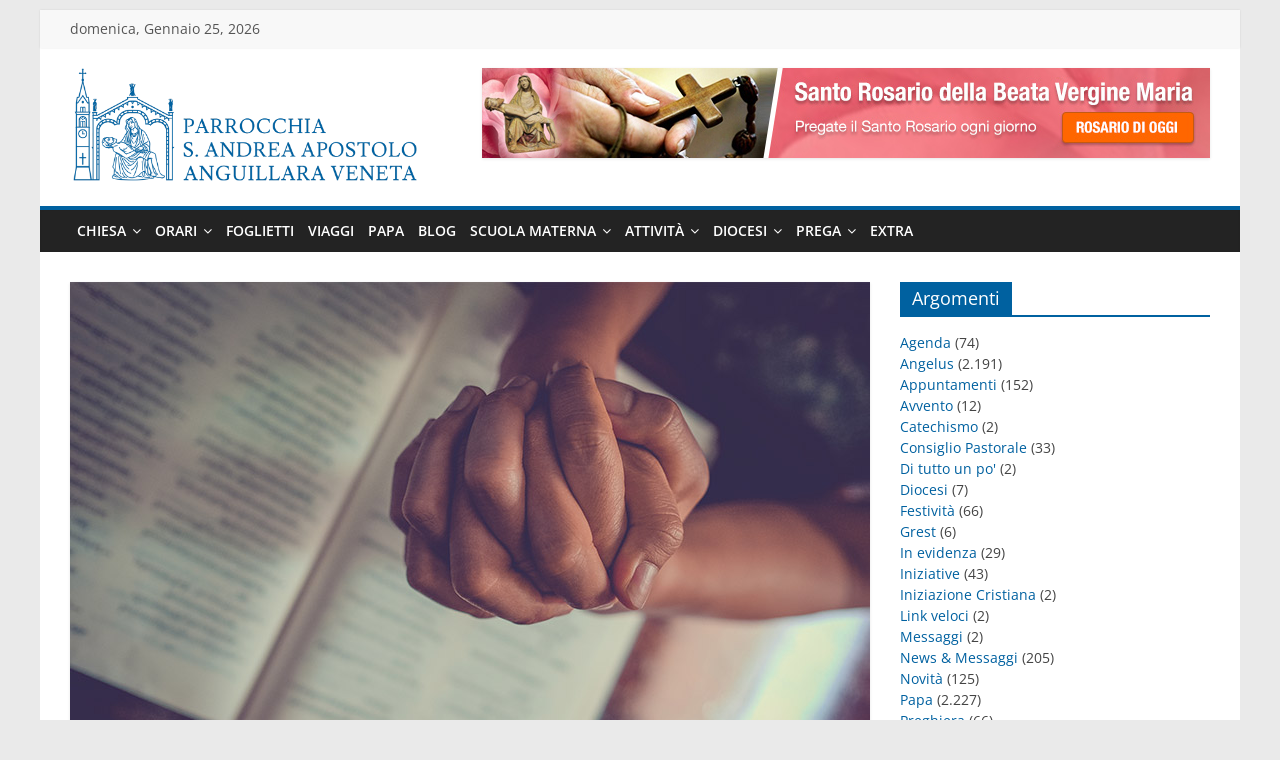

--- FILE ---
content_type: text/html; charset=UTF-8
request_url: https://www.parrocchiadianguillaraveneta.it/mercoledi-16-febbraio-giuliana-di-norwich/
body_size: 30542
content:
<!DOCTYPE html>
<html lang="it-IT">
<head>
			<meta charset="UTF-8" />
		<meta name="viewport" content="width=device-width, initial-scale=1">
		<link rel="profile" href="https://gmpg.org/xfn/11" />
		<!-- Manifest added by SuperPWA - Progressive Web Apps Plugin For WordPress -->
<link rel="manifest" href="/superpwa-manifest.json">
<meta name="theme-color" content="#efe9da">
<!-- / SuperPWA.com -->
<meta name='robots' content='index, follow, max-image-preview:large, max-snippet:-1, max-video-preview:-1' />

	<!-- This site is optimized with the Yoast SEO plugin v26.7 - https://yoast.com/wordpress/plugins/seo/ -->
	<title>Mercoledì 16 Febbraio : Giuliana di Norwich - Parrocchia di Anguillara Veneta</title>
	<link rel="canonical" href="https://www.parrocchiadianguillaraveneta.it/mercoledi-16-febbraio-giuliana-di-norwich/" />
	<meta property="og:locale" content="it_IT" />
	<meta property="og:type" content="article" />
	<meta property="og:title" content="Mercoledì 16 Febbraio : Giuliana di Norwich - Parrocchia di Anguillara Veneta" />
	<meta property="og:description" content="Ho visto che Dio gioisce di essere nostro padre, Dio gioisce di essere nostra madre, Dio gioisce di essere nostro" />
	<meta property="og:url" content="https://www.parrocchiadianguillaraveneta.it/mercoledi-16-febbraio-giuliana-di-norwich/" />
	<meta property="og:site_name" content="Parrocchia di Anguillara Veneta" />
	<meta property="article:published_time" content="2022-02-15T19:00:03+00:00" />
	<meta property="og:image" content="https://www.parrocchiadianguillaraveneta.it/wp-content/uploads/random_pic/bible/bibbia_2.jpg" />
	<meta name="author" content="Parrocchia" />
	<meta name="twitter:card" content="summary_large_image" />
	<meta name="twitter:image" content="https://www.parrocchiadianguillaraveneta.it/wp-content/uploads/random_pic/bible/bibbia_2.jpg" />
	<meta name="twitter:label1" content="Scritto da" />
	<meta name="twitter:data1" content="Parrocchia" />
	<meta name="twitter:label2" content="Tempo di lettura stimato" />
	<meta name="twitter:data2" content="1 minuto" />
	<script type="application/ld+json" class="yoast-schema-graph">{"@context":"https://schema.org","@graph":[{"@type":"Article","@id":"https://www.parrocchiadianguillaraveneta.it/mercoledi-16-febbraio-giuliana-di-norwich/#article","isPartOf":{"@id":"https://www.parrocchiadianguillaraveneta.it/mercoledi-16-febbraio-giuliana-di-norwich/"},"author":{"name":"Parrocchia","@id":"https://www.parrocchiadianguillaraveneta.it/#/schema/person/43229fe8719ac15c265a53a4e0f667dc"},"headline":"Mercoledì 16 Febbraio : Giuliana di Norwich","datePublished":"2022-02-15T19:00:03+00:00","mainEntityOfPage":{"@id":"https://www.parrocchiadianguillaraveneta.it/mercoledi-16-febbraio-giuliana-di-norwich/"},"wordCount":251,"publisher":{"@id":"https://www.parrocchiadianguillaraveneta.it/#organization"},"image":["https://www.parrocchiadianguillaraveneta.it/wp-content/uploads/random_pic/bible/bibbia_2.jpg"],"thumbnailUrl":"https://www.parrocchiadianguillaraveneta.it/wp-content/uploads/random_pic/bible/bibbia_2.jpg","articleSection":["Vangelo del giorno"],"inLanguage":"it-IT"},{"@type":"WebPage","@id":"https://www.parrocchiadianguillaraveneta.it/mercoledi-16-febbraio-giuliana-di-norwich/","url":"https://www.parrocchiadianguillaraveneta.it/mercoledi-16-febbraio-giuliana-di-norwich/","name":"Mercoledì 16 Febbraio : Giuliana di Norwich - Parrocchia di Anguillara Veneta","isPartOf":{"@id":"https://www.parrocchiadianguillaraveneta.it/#website"},"primaryImageOfPage":"https://www.parrocchiadianguillaraveneta.it/wp-content/uploads/random_pic/bible/bibbia_2.jpg","image":["https://www.parrocchiadianguillaraveneta.it/wp-content/uploads/random_pic/bible/bibbia_2.jpg"],"thumbnailUrl":"https://www.parrocchiadianguillaraveneta.it/wp-content/uploads/random_pic/bible/bibbia_2.jpg","datePublished":"2022-02-15T19:00:03+00:00","breadcrumb":{"@id":"https://www.parrocchiadianguillaraveneta.it/mercoledi-16-febbraio-giuliana-di-norwich/#breadcrumb"},"inLanguage":"it-IT","potentialAction":[{"@type":"ReadAction","target":["https://www.parrocchiadianguillaraveneta.it/mercoledi-16-febbraio-giuliana-di-norwich/"]}]},{"@type":"ImageObject","inLanguage":"it-IT","@id":"https://www.parrocchiadianguillaraveneta.it/mercoledi-16-febbraio-giuliana-di-norwich/#primaryimage","url":"https://www.parrocchiadianguillaraveneta.it/wp-content/uploads/random_pic/bible/bibbia_2.jpg","contentUrl":"https://www.parrocchiadianguillaraveneta.it/wp-content/uploads/random_pic/bible/bibbia_2.jpg","caption":"Mercoledì 16 Febbraio : Giuliana di Norwich"},{"@type":"BreadcrumbList","@id":"https://www.parrocchiadianguillaraveneta.it/mercoledi-16-febbraio-giuliana-di-norwich/#breadcrumb","itemListElement":[{"@type":"ListItem","position":1,"name":"Home","item":"https://www.parrocchiadianguillaraveneta.it/"},{"@type":"ListItem","position":2,"name":"Blog","item":"https://www.parrocchiadianguillaraveneta.it/blog/"},{"@type":"ListItem","position":3,"name":"Mercoledì 16 Febbraio : Giuliana di Norwich"}]},{"@type":"WebSite","@id":"https://www.parrocchiadianguillaraveneta.it/#website","url":"https://www.parrocchiadianguillaraveneta.it/","name":"Parrocchia di Anguillara Veneta","description":"Sito ufficiale della parrocchia","publisher":{"@id":"https://www.parrocchiadianguillaraveneta.it/#organization"},"potentialAction":[{"@type":"SearchAction","target":{"@type":"EntryPoint","urlTemplate":"https://www.parrocchiadianguillaraveneta.it/?s={search_term_string}"},"query-input":{"@type":"PropertyValueSpecification","valueRequired":true,"valueName":"search_term_string"}}],"inLanguage":"it-IT"},{"@type":"Organization","@id":"https://www.parrocchiadianguillaraveneta.it/#organization","name":"Parrocchia di Anguillara Veneta","url":"https://www.parrocchiadianguillaraveneta.it/","logo":{"@type":"ImageObject","inLanguage":"it-IT","@id":"https://www.parrocchiadianguillaraveneta.it/#/schema/logo/image/","url":"https://www.parrocchiadianguillaraveneta.it/wp-content/uploads/2025/09/logo-2025.png","contentUrl":"https://www.parrocchiadianguillaraveneta.it/wp-content/uploads/2025/09/logo-2025.png","width":1140,"height":367,"caption":"Parrocchia di Anguillara Veneta"},"image":{"@id":"https://www.parrocchiadianguillaraveneta.it/#/schema/logo/image/"}},{"@type":"Person","@id":"https://www.parrocchiadianguillaraveneta.it/#/schema/person/43229fe8719ac15c265a53a4e0f667dc","name":"Parrocchia","image":{"@type":"ImageObject","inLanguage":"it-IT","@id":"https://www.parrocchiadianguillaraveneta.it/#/schema/person/image/","url":"https://secure.gravatar.com/avatar/8cee96c9897d8dc3a231a6b09edf3c8097a039af832b432bd3ec18d4bae39962?s=96&d=mm&r=g","contentUrl":"https://secure.gravatar.com/avatar/8cee96c9897d8dc3a231a6b09edf3c8097a039af832b432bd3ec18d4bae39962?s=96&d=mm&r=g","caption":"Parrocchia"},"url":"https://www.parrocchiadianguillaraveneta.it/author/wp-parrocchia-di-anguillara-veneta/"}]}</script>
	<!-- / Yoast SEO plugin. -->


<link href="https://ajax.cloudflare.com" rel="preconnect"><link href="https://fonts.googleapis.com" rel="preconnect" crossorigin><link href="https://fonts.gstatic.com" rel="preconnect" crossorigin><link href="https://widgets.chiesacattolica.it" rel="preconnect"><link href="https://cdn.iubenda.com" rel="preconnect"><link href="https://widgets.vatican.va" rel="preconnect"><link href="https://www.vatican.va" rel="preconnect"><link href="https://www.iubenda.com" rel="preconnect"><link href="https://res.cloudinary.com" rel="preconnect"><link href="https://hits-i.iubenda.com" rel="preconnect"><link href="https://www.googletagmanager.com" rel="preconnect"><link rel="alternate" type="application/rss+xml" title="Parrocchia di Anguillara Veneta &raquo; Feed" href="https://www.parrocchiadianguillaraveneta.it/feed/" />
<link rel="alternate" title="oEmbed (JSON)" type="application/json+oembed" href="https://www.parrocchiadianguillaraveneta.it/wp-json/oembed/1.0/embed?url=https%3A%2F%2Fwww.parrocchiadianguillaraveneta.it%2Fmercoledi-16-febbraio-giuliana-di-norwich%2F" />
<link rel="alternate" title="oEmbed (XML)" type="text/xml+oembed" href="https://www.parrocchiadianguillaraveneta.it/wp-json/oembed/1.0/embed?url=https%3A%2F%2Fwww.parrocchiadianguillaraveneta.it%2Fmercoledi-16-febbraio-giuliana-di-norwich%2F&#038;format=xml" />
<style id='wp-img-auto-sizes-contain-inline-css' type='text/css'>
img:is([sizes=auto i],[sizes^="auto," i]){contain-intrinsic-size:3000px 1500px}
/*# sourceURL=wp-img-auto-sizes-contain-inline-css */
</style>
<style id='wp-emoji-styles-inline-css' type='text/css'>

	img.wp-smiley, img.emoji {
		display: inline !important;
		border: none !important;
		box-shadow: none !important;
		height: 1em !important;
		width: 1em !important;
		margin: 0 0.07em !important;
		vertical-align: -0.1em !important;
		background: none !important;
		padding: 0 !important;
	}
/*# sourceURL=wp-emoji-styles-inline-css */
</style>
<style id='wp-block-library-inline-css' type='text/css'>
:root{--wp-block-synced-color:#7a00df;--wp-block-synced-color--rgb:122,0,223;--wp-bound-block-color:var(--wp-block-synced-color);--wp-editor-canvas-background:#ddd;--wp-admin-theme-color:#007cba;--wp-admin-theme-color--rgb:0,124,186;--wp-admin-theme-color-darker-10:#006ba1;--wp-admin-theme-color-darker-10--rgb:0,107,160.5;--wp-admin-theme-color-darker-20:#005a87;--wp-admin-theme-color-darker-20--rgb:0,90,135;--wp-admin-border-width-focus:2px}@media (min-resolution:192dpi){:root{--wp-admin-border-width-focus:1.5px}}.wp-element-button{cursor:pointer}:root .has-very-light-gray-background-color{background-color:#eee}:root .has-very-dark-gray-background-color{background-color:#313131}:root .has-very-light-gray-color{color:#eee}:root .has-very-dark-gray-color{color:#313131}:root .has-vivid-green-cyan-to-vivid-cyan-blue-gradient-background{background:linear-gradient(135deg,#00d084,#0693e3)}:root .has-purple-crush-gradient-background{background:linear-gradient(135deg,#34e2e4,#4721fb 50%,#ab1dfe)}:root .has-hazy-dawn-gradient-background{background:linear-gradient(135deg,#faaca8,#dad0ec)}:root .has-subdued-olive-gradient-background{background:linear-gradient(135deg,#fafae1,#67a671)}:root .has-atomic-cream-gradient-background{background:linear-gradient(135deg,#fdd79a,#004a59)}:root .has-nightshade-gradient-background{background:linear-gradient(135deg,#330968,#31cdcf)}:root .has-midnight-gradient-background{background:linear-gradient(135deg,#020381,#2874fc)}:root{--wp--preset--font-size--normal:16px;--wp--preset--font-size--huge:42px}.has-regular-font-size{font-size:1em}.has-larger-font-size{font-size:2.625em}.has-normal-font-size{font-size:var(--wp--preset--font-size--normal)}.has-huge-font-size{font-size:var(--wp--preset--font-size--huge)}.has-text-align-center{text-align:center}.has-text-align-left{text-align:left}.has-text-align-right{text-align:right}.has-fit-text{white-space:nowrap!important}#end-resizable-editor-section{display:none}.aligncenter{clear:both}.items-justified-left{justify-content:flex-start}.items-justified-center{justify-content:center}.items-justified-right{justify-content:flex-end}.items-justified-space-between{justify-content:space-between}.screen-reader-text{border:0;clip-path:inset(50%);height:1px;margin:-1px;overflow:hidden;padding:0;position:absolute;width:1px;word-wrap:normal!important}.screen-reader-text:focus{background-color:#ddd;clip-path:none;color:#444;display:block;font-size:1em;height:auto;left:5px;line-height:normal;padding:15px 23px 14px;text-decoration:none;top:5px;width:auto;z-index:100000}html :where(.has-border-color){border-style:solid}html :where([style*=border-top-color]){border-top-style:solid}html :where([style*=border-right-color]){border-right-style:solid}html :where([style*=border-bottom-color]){border-bottom-style:solid}html :where([style*=border-left-color]){border-left-style:solid}html :where([style*=border-width]){border-style:solid}html :where([style*=border-top-width]){border-top-style:solid}html :where([style*=border-right-width]){border-right-style:solid}html :where([style*=border-bottom-width]){border-bottom-style:solid}html :where([style*=border-left-width]){border-left-style:solid}html :where(img[class*=wp-image-]){height:auto;max-width:100%}:where(figure){margin:0 0 1em}html :where(.is-position-sticky){--wp-admin--admin-bar--position-offset:var(--wp-admin--admin-bar--height,0px)}@media screen and (max-width:600px){html :where(.is-position-sticky){--wp-admin--admin-bar--position-offset:0px}}

/*# sourceURL=wp-block-library-inline-css */
</style><style id='global-styles-inline-css' type='text/css'>
:root{--wp--preset--aspect-ratio--square: 1;--wp--preset--aspect-ratio--4-3: 4/3;--wp--preset--aspect-ratio--3-4: 3/4;--wp--preset--aspect-ratio--3-2: 3/2;--wp--preset--aspect-ratio--2-3: 2/3;--wp--preset--aspect-ratio--16-9: 16/9;--wp--preset--aspect-ratio--9-16: 9/16;--wp--preset--color--black: #000000;--wp--preset--color--cyan-bluish-gray: #abb8c3;--wp--preset--color--white: #ffffff;--wp--preset--color--pale-pink: #f78da7;--wp--preset--color--vivid-red: #cf2e2e;--wp--preset--color--luminous-vivid-orange: #ff6900;--wp--preset--color--luminous-vivid-amber: #fcb900;--wp--preset--color--light-green-cyan: #7bdcb5;--wp--preset--color--vivid-green-cyan: #00d084;--wp--preset--color--pale-cyan-blue: #8ed1fc;--wp--preset--color--vivid-cyan-blue: #0693e3;--wp--preset--color--vivid-purple: #9b51e0;--wp--preset--gradient--vivid-cyan-blue-to-vivid-purple: linear-gradient(135deg,rgb(6,147,227) 0%,rgb(155,81,224) 100%);--wp--preset--gradient--light-green-cyan-to-vivid-green-cyan: linear-gradient(135deg,rgb(122,220,180) 0%,rgb(0,208,130) 100%);--wp--preset--gradient--luminous-vivid-amber-to-luminous-vivid-orange: linear-gradient(135deg,rgb(252,185,0) 0%,rgb(255,105,0) 100%);--wp--preset--gradient--luminous-vivid-orange-to-vivid-red: linear-gradient(135deg,rgb(255,105,0) 0%,rgb(207,46,46) 100%);--wp--preset--gradient--very-light-gray-to-cyan-bluish-gray: linear-gradient(135deg,rgb(238,238,238) 0%,rgb(169,184,195) 100%);--wp--preset--gradient--cool-to-warm-spectrum: linear-gradient(135deg,rgb(74,234,220) 0%,rgb(151,120,209) 20%,rgb(207,42,186) 40%,rgb(238,44,130) 60%,rgb(251,105,98) 80%,rgb(254,248,76) 100%);--wp--preset--gradient--blush-light-purple: linear-gradient(135deg,rgb(255,206,236) 0%,rgb(152,150,240) 100%);--wp--preset--gradient--blush-bordeaux: linear-gradient(135deg,rgb(254,205,165) 0%,rgb(254,45,45) 50%,rgb(107,0,62) 100%);--wp--preset--gradient--luminous-dusk: linear-gradient(135deg,rgb(255,203,112) 0%,rgb(199,81,192) 50%,rgb(65,88,208) 100%);--wp--preset--gradient--pale-ocean: linear-gradient(135deg,rgb(255,245,203) 0%,rgb(182,227,212) 50%,rgb(51,167,181) 100%);--wp--preset--gradient--electric-grass: linear-gradient(135deg,rgb(202,248,128) 0%,rgb(113,206,126) 100%);--wp--preset--gradient--midnight: linear-gradient(135deg,rgb(2,3,129) 0%,rgb(40,116,252) 100%);--wp--preset--font-size--small: 13px;--wp--preset--font-size--medium: 20px;--wp--preset--font-size--large: 36px;--wp--preset--font-size--x-large: 42px;--wp--preset--spacing--20: 0.44rem;--wp--preset--spacing--30: 0.67rem;--wp--preset--spacing--40: 1rem;--wp--preset--spacing--50: 1.5rem;--wp--preset--spacing--60: 2.25rem;--wp--preset--spacing--70: 3.38rem;--wp--preset--spacing--80: 5.06rem;--wp--preset--shadow--natural: 6px 6px 9px rgba(0, 0, 0, 0.2);--wp--preset--shadow--deep: 12px 12px 50px rgba(0, 0, 0, 0.4);--wp--preset--shadow--sharp: 6px 6px 0px rgba(0, 0, 0, 0.2);--wp--preset--shadow--outlined: 6px 6px 0px -3px rgb(255, 255, 255), 6px 6px rgb(0, 0, 0);--wp--preset--shadow--crisp: 6px 6px 0px rgb(0, 0, 0);}:where(.is-layout-flex){gap: 0.5em;}:where(.is-layout-grid){gap: 0.5em;}body .is-layout-flex{display: flex;}.is-layout-flex{flex-wrap: wrap;align-items: center;}.is-layout-flex > :is(*, div){margin: 0;}body .is-layout-grid{display: grid;}.is-layout-grid > :is(*, div){margin: 0;}:where(.wp-block-columns.is-layout-flex){gap: 2em;}:where(.wp-block-columns.is-layout-grid){gap: 2em;}:where(.wp-block-post-template.is-layout-flex){gap: 1.25em;}:where(.wp-block-post-template.is-layout-grid){gap: 1.25em;}.has-black-color{color: var(--wp--preset--color--black) !important;}.has-cyan-bluish-gray-color{color: var(--wp--preset--color--cyan-bluish-gray) !important;}.has-white-color{color: var(--wp--preset--color--white) !important;}.has-pale-pink-color{color: var(--wp--preset--color--pale-pink) !important;}.has-vivid-red-color{color: var(--wp--preset--color--vivid-red) !important;}.has-luminous-vivid-orange-color{color: var(--wp--preset--color--luminous-vivid-orange) !important;}.has-luminous-vivid-amber-color{color: var(--wp--preset--color--luminous-vivid-amber) !important;}.has-light-green-cyan-color{color: var(--wp--preset--color--light-green-cyan) !important;}.has-vivid-green-cyan-color{color: var(--wp--preset--color--vivid-green-cyan) !important;}.has-pale-cyan-blue-color{color: var(--wp--preset--color--pale-cyan-blue) !important;}.has-vivid-cyan-blue-color{color: var(--wp--preset--color--vivid-cyan-blue) !important;}.has-vivid-purple-color{color: var(--wp--preset--color--vivid-purple) !important;}.has-black-background-color{background-color: var(--wp--preset--color--black) !important;}.has-cyan-bluish-gray-background-color{background-color: var(--wp--preset--color--cyan-bluish-gray) !important;}.has-white-background-color{background-color: var(--wp--preset--color--white) !important;}.has-pale-pink-background-color{background-color: var(--wp--preset--color--pale-pink) !important;}.has-vivid-red-background-color{background-color: var(--wp--preset--color--vivid-red) !important;}.has-luminous-vivid-orange-background-color{background-color: var(--wp--preset--color--luminous-vivid-orange) !important;}.has-luminous-vivid-amber-background-color{background-color: var(--wp--preset--color--luminous-vivid-amber) !important;}.has-light-green-cyan-background-color{background-color: var(--wp--preset--color--light-green-cyan) !important;}.has-vivid-green-cyan-background-color{background-color: var(--wp--preset--color--vivid-green-cyan) !important;}.has-pale-cyan-blue-background-color{background-color: var(--wp--preset--color--pale-cyan-blue) !important;}.has-vivid-cyan-blue-background-color{background-color: var(--wp--preset--color--vivid-cyan-blue) !important;}.has-vivid-purple-background-color{background-color: var(--wp--preset--color--vivid-purple) !important;}.has-black-border-color{border-color: var(--wp--preset--color--black) !important;}.has-cyan-bluish-gray-border-color{border-color: var(--wp--preset--color--cyan-bluish-gray) !important;}.has-white-border-color{border-color: var(--wp--preset--color--white) !important;}.has-pale-pink-border-color{border-color: var(--wp--preset--color--pale-pink) !important;}.has-vivid-red-border-color{border-color: var(--wp--preset--color--vivid-red) !important;}.has-luminous-vivid-orange-border-color{border-color: var(--wp--preset--color--luminous-vivid-orange) !important;}.has-luminous-vivid-amber-border-color{border-color: var(--wp--preset--color--luminous-vivid-amber) !important;}.has-light-green-cyan-border-color{border-color: var(--wp--preset--color--light-green-cyan) !important;}.has-vivid-green-cyan-border-color{border-color: var(--wp--preset--color--vivid-green-cyan) !important;}.has-pale-cyan-blue-border-color{border-color: var(--wp--preset--color--pale-cyan-blue) !important;}.has-vivid-cyan-blue-border-color{border-color: var(--wp--preset--color--vivid-cyan-blue) !important;}.has-vivid-purple-border-color{border-color: var(--wp--preset--color--vivid-purple) !important;}.has-vivid-cyan-blue-to-vivid-purple-gradient-background{background: var(--wp--preset--gradient--vivid-cyan-blue-to-vivid-purple) !important;}.has-light-green-cyan-to-vivid-green-cyan-gradient-background{background: var(--wp--preset--gradient--light-green-cyan-to-vivid-green-cyan) !important;}.has-luminous-vivid-amber-to-luminous-vivid-orange-gradient-background{background: var(--wp--preset--gradient--luminous-vivid-amber-to-luminous-vivid-orange) !important;}.has-luminous-vivid-orange-to-vivid-red-gradient-background{background: var(--wp--preset--gradient--luminous-vivid-orange-to-vivid-red) !important;}.has-very-light-gray-to-cyan-bluish-gray-gradient-background{background: var(--wp--preset--gradient--very-light-gray-to-cyan-bluish-gray) !important;}.has-cool-to-warm-spectrum-gradient-background{background: var(--wp--preset--gradient--cool-to-warm-spectrum) !important;}.has-blush-light-purple-gradient-background{background: var(--wp--preset--gradient--blush-light-purple) !important;}.has-blush-bordeaux-gradient-background{background: var(--wp--preset--gradient--blush-bordeaux) !important;}.has-luminous-dusk-gradient-background{background: var(--wp--preset--gradient--luminous-dusk) !important;}.has-pale-ocean-gradient-background{background: var(--wp--preset--gradient--pale-ocean) !important;}.has-electric-grass-gradient-background{background: var(--wp--preset--gradient--electric-grass) !important;}.has-midnight-gradient-background{background: var(--wp--preset--gradient--midnight) !important;}.has-small-font-size{font-size: var(--wp--preset--font-size--small) !important;}.has-medium-font-size{font-size: var(--wp--preset--font-size--medium) !important;}.has-large-font-size{font-size: var(--wp--preset--font-size--large) !important;}.has-x-large-font-size{font-size: var(--wp--preset--font-size--x-large) !important;}
/*# sourceURL=global-styles-inline-css */
</style>

<style id='classic-theme-styles-inline-css' type='text/css'>
/*! This file is auto-generated */
.wp-block-button__link{color:#fff;background-color:#32373c;border-radius:9999px;box-shadow:none;text-decoration:none;padding:calc(.667em + 2px) calc(1.333em + 2px);font-size:1.125em}.wp-block-file__button{background:#32373c;color:#fff;text-decoration:none}
/*# sourceURL=/wp-includes/css/classic-themes.min.css */
</style>
<link data-minify="1" rel='stylesheet' id='h5ap-public-css' href='https://www.parrocchiadianguillaraveneta.it/wp-content/cache/min/1/wp-content/plugins/html5-audio-player/assets/css/style.css?ver=1757505929' type='text/css' media='all' />
<link data-minify="1" rel='stylesheet' id='colormag_style-css' href='https://www.parrocchiadianguillaraveneta.it/wp-content/cache/background-css/1/www.parrocchiadianguillaraveneta.it/wp-content/cache/min/1/wp-content/themes/colormag/style.css?ver=1757505929&wpr_t=1769369580' type='text/css' media='all' />
<style id='colormag_style-inline-css' type='text/css'>
.colormag-button,blockquote,button,input[type=reset],input[type=button],input[type=submit],#masthead.colormag-header-clean #site-navigation.main-small-navigation .menu-toggle,.fa.search-top:hover,#masthead.colormag-header-classic #site-navigation.main-small-navigation .menu-toggle,.main-navigation ul li.focus > a,#masthead.colormag-header-classic .main-navigation ul ul.sub-menu li.focus > a,.home-icon.front_page_on,.main-navigation a:hover,.main-navigation ul li ul li a:hover,.main-navigation ul li ul li:hover>a,.main-navigation ul li.current-menu-ancestor>a,.main-navigation ul li.current-menu-item ul li a:hover,.main-navigation ul li.current-menu-item>a,.main-navigation ul li.current_page_ancestor>a,.main-navigation ul li.current_page_item>a,.main-navigation ul li:hover>a,.main-small-navigation li a:hover,.site-header .menu-toggle:hover,#masthead.colormag-header-classic .main-navigation ul ul.sub-menu li:hover > a,#masthead.colormag-header-classic .main-navigation ul ul.sub-menu li.current-menu-ancestor > a,#masthead.colormag-header-classic .main-navigation ul ul.sub-menu li.current-menu-item > a,#masthead .main-small-navigation li:hover > a,#masthead .main-small-navigation li.current-page-ancestor > a,#masthead .main-small-navigation li.current-menu-ancestor > a,#masthead .main-small-navigation li.current-page-item > a,#masthead .main-small-navigation li.current-menu-item > a,.main-small-navigation .current-menu-item>a,.main-small-navigation .current_page_item > a,.promo-button-area a:hover,#content .wp-pagenavi .current,#content .wp-pagenavi a:hover,.format-link .entry-content a,.pagination span,.comments-area .comment-author-link span,#secondary .widget-title span,.footer-widgets-area .widget-title span,.colormag-footer--classic .footer-widgets-area .widget-title span::before,.advertisement_above_footer .widget-title span,#content .post .article-content .above-entry-meta .cat-links a,.page-header .page-title span,.entry-meta .post-format i,.more-link,.no-post-thumbnail,.widget_featured_slider .slide-content .above-entry-meta .cat-links a,.widget_highlighted_posts .article-content .above-entry-meta .cat-links a,.widget_featured_posts .article-content .above-entry-meta .cat-links a,.widget_featured_posts .widget-title span,.widget_slider_area .widget-title span,.widget_beside_slider .widget-title span,.wp-block-quote,.wp-block-quote.is-style-large,.wp-block-quote.has-text-align-right{background-color:rgb(0,97,160);}#site-title a,.next a:hover,.previous a:hover,.social-links i.fa:hover,a,#masthead.colormag-header-clean .social-links li:hover i.fa,#masthead.colormag-header-classic .social-links li:hover i.fa,#masthead.colormag-header-clean .breaking-news .newsticker a:hover,#masthead.colormag-header-classic .breaking-news .newsticker a:hover,#masthead.colormag-header-classic #site-navigation .fa.search-top:hover,#masthead.colormag-header-classic #site-navigation.main-navigation .random-post a:hover .fa-random,.dark-skin #masthead.colormag-header-classic #site-navigation.main-navigation .home-icon:hover .fa,#masthead .main-small-navigation li:hover > .sub-toggle i,.better-responsive-menu #masthead .main-small-navigation .sub-toggle.active .fa,#masthead.colormag-header-classic .main-navigation .home-icon a:hover .fa,.pagination a span:hover,#content .comments-area a.comment-edit-link:hover,#content .comments-area a.comment-permalink:hover,#content .comments-area article header cite a:hover,.comments-area .comment-author-link a:hover,.comment .comment-reply-link:hover,.nav-next a,.nav-previous a,.footer-widgets-area a:hover,a#scroll-up i,#content .post .article-content .entry-title a:hover,.entry-meta .byline i,.entry-meta .cat-links i,.entry-meta a,.post .entry-title a:hover,.search .entry-title a:hover,.entry-meta .comments-link a:hover,.entry-meta .edit-link a:hover,.entry-meta .posted-on a:hover,.entry-meta .tag-links a:hover,.single #content .tags a:hover,.post-box .entry-meta .cat-links a:hover,.post-box .entry-meta .posted-on a:hover,.post.post-box .entry-title a:hover,.widget_featured_slider .slide-content .below-entry-meta .byline a:hover,.widget_featured_slider .slide-content .below-entry-meta .comments a:hover,.widget_featured_slider .slide-content .below-entry-meta .posted-on a:hover,.widget_featured_slider .slide-content .entry-title a:hover,.byline a:hover,.comments a:hover,.edit-link a:hover,.posted-on a:hover,.tag-links a:hover,.widget_highlighted_posts .article-content .below-entry-meta .byline a:hover,.widget_highlighted_posts .article-content .below-entry-meta .comments a:hover,.widget_highlighted_posts .article-content .below-entry-meta .posted-on a:hover,.widget_highlighted_posts .article-content .entry-title a:hover,.widget_featured_posts .article-content .entry-title a:hover,.related-posts-main-title .fa,.single-related-posts .article-content .entry-title a:hover{color:rgb(0,97,160);}#site-navigation{border-top-color:rgb(0,97,160);}#masthead.colormag-header-classic .main-navigation ul ul.sub-menu li:hover,#masthead.colormag-header-classic .main-navigation ul ul.sub-menu li.current-menu-ancestor,#masthead.colormag-header-classic .main-navigation ul ul.sub-menu li.current-menu-item,#masthead.colormag-header-classic #site-navigation .menu-toggle,#masthead.colormag-header-classic #site-navigation .menu-toggle:hover,#masthead.colormag-header-classic .main-navigation ul > li:hover > a,#masthead.colormag-header-classic .main-navigation ul > li.current-menu-item > a,#masthead.colormag-header-classic .main-navigation ul > li.current-menu-ancestor > a,#masthead.colormag-header-classic .main-navigation ul li.focus > a,.promo-button-area a:hover,.pagination a span:hover{border-color:rgb(0,97,160);}#secondary .widget-title,.footer-widgets-area .widget-title,.advertisement_above_footer .widget-title,.page-header .page-title,.widget_featured_posts .widget-title,.widget_slider_area .widget-title,.widget_beside_slider .widget-title{border-bottom-color:rgb(0,97,160);}@media (max-width:768px){.better-responsive-menu .sub-toggle{background-color:#00000079004200;}}
/*# sourceURL=colormag_style-inline-css */
</style>
<link data-minify="1" rel='stylesheet' id='colormag-fontawesome-css' href='https://www.parrocchiadianguillaraveneta.it/wp-content/cache/min/1/wp-content/themes/colormag/fontawesome/css/font-awesome.min.css?ver=1757505929' type='text/css' media='all' />
<link rel='stylesheet' id='__EPYT__style-css' href='https://www.parrocchiadianguillaraveneta.it/wp-content/plugins/youtube-embed-plus/styles/ytprefs.min.css?ver=14.2.4' type='text/css' media='all' />
<style id='__EPYT__style-inline-css' type='text/css'>

                .epyt-gallery-thumb {
                        width: 33.333%;
                }
                
/*# sourceURL=__EPYT__style-inline-css */
</style>
<script type="848e2666bdb4291ae494f204-text/javascript">
/* <![CDATA[ */
var CLDLB = {"image_optimization":"on","image_format":"auto","image_quality":"auto:eco","enable_breakpoints":"off","breakpoints":"5","bytes_step":"20000","max_width":"2048","min_width":"50","image_freeform":"","video_player":"cld","video_controls":"on","video_loop":"off","video_autoplay_mode":"off","video_limit_bitrate":"off","video_bitrate":"500","video_optimization":"on","video_format":"auto","video_quality":"auto","video_freeform":"","image_delivery":"on","svg_support":"off","crop_sizes":"","image_preview":"https:\/\/res.cloudinary.com\/demo\/image\/upload\/w_600\/leather_bag.jpg","video_delivery":"on","adaptive_streaming":"off","adaptive_streaming_mode":"mpd","video_preview":"","use_lazy_load":"on","lazy_threshold":"100px","lazy_custom_color":"rgba(153,153,153,0.5)","lazy_animate":"on","lazy_placeholder":"blur","dpr":"2X","lazyload_preview":"https:\/\/res.cloudinary.com\/demo\/image\/upload\/w_600\/leather_bag.jpg","pixel_step":200,"breakpoints_preview":"https:\/\/res.cloudinary.com\/demo\/image\/upload\/w_600\/leather_bag.jpg","placeholder":"e_blur:2000,q_1,f_auto","base_url":"https:\/\/res.cloudinary.com\/dtchh376n"};!function(){const e={deviceDensity:window.devicePixelRatio?window.devicePixelRatio:"auto",density:null,config:CLDLB||{},lazyThreshold:0,enabled:!1,sizeBands:[],iObserver:null,pObserver:null,rObserver:null,aboveFold:!0,minPlaceholderThreshold:500,bind(e){e.CLDbound=!0,this.enabled||this._init();const t=e.dataset.size.split(" ");e.originalWidth=t[0],e.originalHeight=t[1],this.pObserver?(this.aboveFold&&this.inInitialView(e)?this.buildImage(e):(this.pObserver.observe(e),this.iObserver.observe(e)),e.addEventListener("error",(t=>{e.srcset="",e.src='data:image/svg+xml;utf8,<svg xmlns="http://www.w3.org/2000/svg"><rect width="100%" height="100%" fill="rgba(0,0,0,0.1)"/><text x="50%" y="50%" fill="red" text-anchor="middle" dominant-baseline="middle">%26%23x26A0%3B︎</text></svg>',this.rObserver.unobserve(e)}))):this.setupFallback(e)},buildImage(e){e.dataset.srcset?(e.cld_loaded=!0,e.srcset=e.dataset.srcset):(e.src=this.getSizeURL(e),e.dataset.responsive&&this.rObserver.observe(e))},inInitialView(e){const t=e.getBoundingClientRect();return this.aboveFold=t.top<window.innerHeight+this.lazyThreshold,this.aboveFold},setupFallback(e){const t=[];this.sizeBands.forEach((i=>{if(i<=e.originalWidth){let s=this.getSizeURL(e,i,!0)+` ${i}w`;-1===t.indexOf(s)&&t.push(s)}})),e.srcset=t.join(","),e.sizes=`(max-width: ${e.originalWidth}px) 100vw, ${e.originalWidth}px`},_init(){this.enabled=!0,this._calcThreshold(),this._getDensity();let e=parseInt(this.config.max_width);const t=parseInt(this.config.min_width),i=parseInt(this.config.pixel_step);for(;e-i>=t;)e-=i,this.sizeBands.push(e);"undefined"!=typeof IntersectionObserver&&this._setupObservers(),this.enabled=!0},_setupObservers(){const e={rootMargin:this.lazyThreshold+"px 0px "+this.lazyThreshold+"px 0px"},t=this.minPlaceholderThreshold<2*this.lazyThreshold?2*this.lazyThreshold:this.minPlaceholderThreshold,i={rootMargin:t+"px 0px "+t+"px 0px"};this.rObserver=new ResizeObserver(((e,t)=>{e.forEach((e=>{e.target.cld_loaded&&e.contentRect.width>=e.target.cld_loaded&&(e.target.src=this.getSizeURL(e.target))}))})),this.iObserver=new IntersectionObserver(((e,t)=>{e.forEach((e=>{e.isIntersecting&&(this.buildImage(e.target),t.unobserve(e.target),this.pObserver.unobserve(e.target))}))}),e),this.pObserver=new IntersectionObserver(((e,t)=>{e.forEach((e=>{e.isIntersecting&&(e.target.src=this.getPlaceholderURL(e.target),t.unobserve(e.target))}))}),i)},_calcThreshold(){const e=this.config.lazy_threshold.replace(/[^0-9]/g,"");let t=0;switch(this.config.lazy_threshold.replace(/[0-9]/g,"").toLowerCase()){case"em":t=parseFloat(getComputedStyle(document.body).fontSize)*e;break;case"rem":t=parseFloat(getComputedStyle(document.documentElement).fontSize)*e;break;case"vh":t=window.innerHeight/e*100;break;default:t=e}this.lazyThreshold=parseInt(t,10)},_getDensity(){let e=this.config.dpr?this.config.dpr.replace("X",""):"off";if("off"===e)return this.density=1,1;let t=this.deviceDensity;"max"!==e&&"auto"!==t&&(e=parseFloat(e),t=t>Math.ceil(e)?e:t),this.density=t},scaleWidth(e,t,i){const s=parseInt(this.config.max_width),r=Math.round(s/i);if(!t){t=e.width;let a=Math.round(t/i);for(;-1===this.sizeBands.indexOf(t)&&a<r&&t<s;)t++,a=Math.round(t/i)}return t>s&&(t=s),e.originalWidth<t&&(t=e.originalWidth),t},scaleSize(e,t,i){const s=e.dataset.crop?parseFloat(e.dataset.crop):(e.originalWidth/e.originalHeight).toFixed(2),r=this.scaleWidth(e,t,s),a=Math.round(r/s),o=[];return e.dataset.transformationCrop?o.push(e.dataset.transformationCrop):e.dataset.crop||(o.push(e.dataset.crop?"c_fill":"c_scale"),e.dataset.crop&&o.push("g_auto")),o.push("w_"+r),o.push("h_"+a),i&&1!==this.density&&o.push("dpr_"+this.density),e.cld_loaded=r,{transformation:o.join(","),nameExtension:r+"x"+a}},getDeliveryMethod:e=>e.dataset.seo&&"upload"===e.dataset.delivery?"images":"image/"+e.dataset.delivery,getSizeURL(e,t){const i=this.scaleSize(e,t,!0);return[this.config.base_url,this.getDeliveryMethod(e),"upload"===e.dataset.delivery?i.transformation:"",e.dataset.transformations,"v"+e.dataset.version,e.dataset.publicId+"?_i=AA"].filter(this.empty).join("/")},getPlaceholderURL(e){e.cld_placehold=!0;const t=this.scaleSize(e,null,!1);return[this.config.base_url,this.getDeliveryMethod(e),t.transformation,this.config.placeholder,e.dataset.publicId].filter(this.empty).join("/")},empty:e=>void 0!==e&&0!==e.length};window.CLDBind=t=>{t.CLDbound||e.bind(t)},window.initFallback=()=>{[...document.querySelectorAll('img[data-cloudinary="lazy"]')].forEach((e=>{CLDBind(e)}))},window.addEventListener("load",(()=>{initFallback()})),document.querySelector('script[src*="?cloudinary_lazy_load_loader"]')&&initFallback()}();
/* ]]> */
</script>

<script type="848e2666bdb4291ae494f204-text/javascript" class=" _iub_cs_skip" type="text/javascript" id="iubenda-head-inline-scripts-0">
/* <![CDATA[ */

var _iub = _iub || [];
_iub.csConfiguration = {"gdprAppliesGlobally":false,"countryDetection":true,"invalidateConsentWithoutLog":true,"perPurposeConsent":true,"enableTcf":true,"lang":"it","siteId":1170298,"consentOnContinuedBrowsing":false,"cookiePolicyId":68453081, "banner":{ "closeButtonRejects":true,"acceptButtonDisplay":true,"customizeButtonDisplay":true,"rejectButtonDisplay":true,"listPurposes":true,"explicitWithdrawal":true,"position":"float-bottom-right" }};

//# sourceURL=iubenda-head-inline-scripts-0
/* ]]> */
</script>
<script type="848e2666bdb4291ae494f204-text/javascript" src="//cdn.iubenda.com/cs/tcf/stub-v2.js" class=" _iub_cs_skip" type="text/javascript" src="//cdn.iubenda.com/cs/tcf/stub-v2.js?ver=3.12.5" id="iubenda-head-scripts-0-js"></script>
<script type="848e2666bdb4291ae494f204-text/javascript" src="//cdn.iubenda.com/cs/iubenda_cs.js" charset="UTF-8" async="async" class=" _iub_cs_skip" type="text/javascript" src="//cdn.iubenda.com/cs/iubenda_cs.js?ver=3.12.5" id="iubenda-head-scripts-1-js"></script>
<script type="848e2666bdb4291ae494f204-text/javascript" src="https://www.parrocchiadianguillaraveneta.it/wp-includes/js/jquery/jquery.min.js?ver=3.7.1" id="jquery-core-js"></script>
<script type="848e2666bdb4291ae494f204-text/javascript" src="https://www.parrocchiadianguillaraveneta.it/wp-includes/js/jquery/jquery-migrate.min.js?ver=3.4.1" id="jquery-migrate-js"></script>
<script type="848e2666bdb4291ae494f204-text/javascript" id="3d-flip-book-client-locale-loader-js-extra">
/* <![CDATA[ */
var FB3D_CLIENT_LOCALE = {"ajaxurl":"https://www.parrocchiadianguillaraveneta.it/wp-admin/admin-ajax.php","dictionary":{"Table of contents":"Table of contents","Close":"Close","Bookmarks":"Bookmarks","Thumbnails":"Thumbnails","Search":"Search","Share":"Share","Facebook":"Facebook","Twitter":"Twitter","Email":"Email","Play":"Play","Previous page":"Previous page","Next page":"Next page","Zoom in":"Zoom in","Zoom out":"Zoom out","Fit view":"Fit view","Auto play":"Auto play","Full screen":"Full screen","More":"More","Smart pan":"Smart pan","Single page":"Single page","Sounds":"Sounds","Stats":"Stats","Print":"Print","Download":"Download","Goto first page":"Goto first page","Goto last page":"Goto last page"},"images":"https://www.parrocchiadianguillaraveneta.it/wp-content/plugins/interactive-3d-flipbook-powered-physics-engine/assets/images/","jsData":{"urls":[],"posts":{"ids_mis":[],"ids":[]},"pages":[],"firstPages":[],"bookCtrlProps":[],"bookTemplates":[]},"key":"3d-flip-book","pdfJS":{"pdfJsLib":"https://www.parrocchiadianguillaraveneta.it/wp-content/plugins/interactive-3d-flipbook-powered-physics-engine/assets/js/pdf.min.js?ver=4.3.136","pdfJsWorker":"https://www.parrocchiadianguillaraveneta.it/wp-content/plugins/interactive-3d-flipbook-powered-physics-engine/assets/js/pdf.worker.js?ver=4.3.136","stablePdfJsLib":"https://www.parrocchiadianguillaraveneta.it/wp-content/plugins/interactive-3d-flipbook-powered-physics-engine/assets/js/stable/pdf.min.js?ver=2.5.207","stablePdfJsWorker":"https://www.parrocchiadianguillaraveneta.it/wp-content/plugins/interactive-3d-flipbook-powered-physics-engine/assets/js/stable/pdf.worker.js?ver=2.5.207","pdfJsCMapUrl":"https://www.parrocchiadianguillaraveneta.it/wp-content/plugins/interactive-3d-flipbook-powered-physics-engine/assets/cmaps/"},"cacheurl":"https://www.parrocchiadianguillaraveneta.it/wp-content/uploads/3d-flip-book/cache/","pluginsurl":"https://www.parrocchiadianguillaraveneta.it/wp-content/plugins/","pluginurl":"https://www.parrocchiadianguillaraveneta.it/wp-content/plugins/interactive-3d-flipbook-powered-physics-engine/","thumbnailSize":{"width":"150","height":"150"},"version":"1.16.17"};
//# sourceURL=3d-flip-book-client-locale-loader-js-extra
/* ]]> */
</script>
<script type="848e2666bdb4291ae494f204-text/javascript" src="https://www.parrocchiadianguillaraveneta.it/wp-content/plugins/interactive-3d-flipbook-powered-physics-engine/assets/js/client-locale-loader.js?ver=1.16.17" id="3d-flip-book-client-locale-loader-js" async="async" data-wp-strategy="async"></script>
<script type="848e2666bdb4291ae494f204-text/javascript" id="__ytprefs__-js-extra">
/* <![CDATA[ */
var _EPYT_ = {"ajaxurl":"https://www.parrocchiadianguillaraveneta.it/wp-admin/admin-ajax.php","security":"89080acb20","gallery_scrolloffset":"20","eppathtoscripts":"https://www.parrocchiadianguillaraveneta.it/wp-content/plugins/youtube-embed-plus/scripts/","eppath":"https://www.parrocchiadianguillaraveneta.it/wp-content/plugins/youtube-embed-plus/","epresponsiveselector":"[\"iframe.__youtube_prefs_widget__\"]","epdovol":"1","version":"14.2.4","evselector":"iframe.__youtube_prefs__[src], iframe[src*=\"youtube.com/embed/\"], iframe[src*=\"youtube-nocookie.com/embed/\"]","ajax_compat":"","maxres_facade":"eager","ytapi_load":"never","pause_others":"","stopMobileBuffer":"1","facade_mode":"","not_live_on_channel":""};
//# sourceURL=__ytprefs__-js-extra
/* ]]> */
</script>
<script type="848e2666bdb4291ae494f204-text/javascript" src="https://www.parrocchiadianguillaraveneta.it/wp-content/plugins/youtube-embed-plus/scripts/ytprefs.min.js?ver=14.2.4" id="__ytprefs__-js"></script>
<script type="848e2666bdb4291ae494f204-text/javascript"></script><link rel="https://api.w.org/" href="https://www.parrocchiadianguillaraveneta.it/wp-json/" /><link rel="alternate" title="JSON" type="application/json" href="https://www.parrocchiadianguillaraveneta.it/wp-json/wp/v2/posts/16744" /><link rel="EditURI" type="application/rsd+xml" title="RSD" href="https://www.parrocchiadianguillaraveneta.it/xmlrpc.php?rsd" />
        <style>
            .mejs-container:has(.plyr) {
                height: auto;
                background: transparent
            }

            .mejs-container:has(.plyr) .mejs-controls {
                display: none
            }

            .h5ap_all {
                --shadow-color: 197deg 32% 65%;
                border-radius: 6px;
                box-shadow: 0px 0px 9.6px hsl(var(--shadow-color)/.36), 0 1.7px 1.9px 0px hsl(var(--shadow-color)/.36), 0 4.3px 1.8px -1.7px hsl(var(--shadow-color)/.36), -0.1px 10.6px 11.9px -2.5px hsl(var(--shadow-color)/.36);
                margin: 16px auto;
            }

            .h5ap_single_button {
                height: 50px;
            }
        </style>
    		<style>
			span.h5ap_single_button {
				display: inline-flex;
				justify-content: center;
				align-items: center;
			}

			.h5ap_single_button span {
				line-height: 0;
			}

			span#h5ap_single_button span svg {
				cursor: pointer;
			}

			#skin_default .plyr__control,
			#skin_default .plyr__time {
				color: #4f5b5f			}

			#skin_default .plyr__control:hover {
				background: #1aafff;
				color: #f5f5f5			}

			#skin_default .plyr__controls {
				background: #f5f5f5			}

			#skin_default .plyr__controls__item input {
				color: #1aafff			}

			.plyr {
				--plyr-color-main: #4f5b5f			}

			/* Custom Css */
					</style>
<meta name="generator" content="Powered by WPBakery Page Builder - drag and drop page builder for WordPress."/>
<style type="text/css" id="custom-background-css">
body.custom-background { background-color: 1e73be33; }
</style>
	<style type="text/css">.heading{width:10sec;}</style><link rel="icon" href="https://www.parrocchiadianguillaraveneta.it/wp-content/uploads/2025/09/cropped-icon-32x32.png" sizes="32x32" />
<link rel="icon" href="https://www.parrocchiadianguillaraveneta.it/wp-content/uploads/2025/09/cropped-icon-192x192.png" sizes="192x192" />
<link rel="apple-touch-icon" href="https://www.parrocchiadianguillaraveneta.it/wp-content/uploads/2025/09/cropped-icon-180x180.png" />
<meta name="msapplication-TileImage" content="https://www.parrocchiadianguillaraveneta.it/wp-content/uploads/2025/09/cropped-icon-270x270.png" />

<!-- FIFU:jsonld:begin -->
<script type="application/ld+json">{"@context":"https://schema.org","@graph":[{"@type":"ImageObject","@id":"https://www.parrocchiadianguillaraveneta.it/wp-content/uploads/random_pic/bible/bibbia_2.jpg","url":"https://www.parrocchiadianguillaraveneta.it/wp-content/uploads/random_pic/bible/bibbia_2.jpg","contentUrl":"https://www.parrocchiadianguillaraveneta.it/wp-content/uploads/random_pic/bible/bibbia_2.jpg","mainEntityOfPage":"https://www.parrocchiadianguillaraveneta.it/mercoledi-16-febbraio-giuliana-di-norwich/"}]}</script>
<!-- FIFU:jsonld:end -->
		<style type="text/css" id="wp-custom-css">
			span.comments{display:none!important;}

span.author.vcard{display:none!important;}

.agenda_list_item {
    padding: 10px;
    margin-bottom: 10px;
    border: 1px solid #ccc;
    border-left: 5px solid #ef7a37;
    background: #fff;
}

.foglietto_sett_list_archive{
	    padding: 10px;
    border-bottom: 1px solid #ccc;
    margin-bottom: 10px;
    font-weight: bold;
}

.foglietto_sett_list_archive a{color: #ef7a37 }

.foglietto_sett_list_archive span{background:#ef7a37; color:#fff; padding: 3px 10px 5px 10px;}

.foglietto_sett_list_archive span.clearer{
	background:#fff;
}

#header-logo-image img, #header-logo-image a img{
	max-width: 350px !important;
	height: auto !important;
}		</style>
		<noscript><style> .wpb_animate_when_almost_visible { opacity: 1; }</style></noscript>    
    <!-- Google Tag Manager 
    <script>(function(w,d,s,l,i){w[l]=w[l]||[];w[l].push({'gtm.start':
    new Date().getTime(),event:'gtm.js'});var f=d.getElementsByTagName(s)[0],
    j=d.createElement(s),dl=l!='dataLayer'?'&l='+l:'';j.async=true;j.src=
    'https://www.googletagmanager.com/gtm.js?id='+i+dl;f.parentNode.insertBefore(j,f);
    })(window,document,'script','dataLayer','GTM-WPNJS3TT');</script>
    <!-- End Google Tag Manager -->
<link data-minify="1" rel='stylesheet' id='js_composer_front-css' href='https://www.parrocchiadianguillaraveneta.it/wp-content/cache/background-css/1/www.parrocchiadianguillaraveneta.it/wp-content/cache/min/1/wp-content/plugins/js_composer/assets/css/js_composer.min.css?ver=1757505929&wpr_t=1769369580' type='text/css' media='all' />
<link rel="preload" as="image" href="https://www.parrocchiadianguillaraveneta.it/wp-content/uploads/random_pic/bible/bibbia_2.jpg"><link rel="preload" as="image" href="https://www.parrocchiadianguillaraveneta.it/wp-content/uploads/random_pic/pope/papa_leo_4.jpg"><link rel="preload" as="image" href="https://www.parrocchiadianguillaraveneta.it/wp-content/uploads/random_pic/pope/papa_leo_5.jpg"><link rel="preload" as="image" href="https://www.parrocchiadianguillaraveneta.it/wp-content/uploads/random_pic/bible/bibbia_11.jpg"><style id="wpr-lazyload-bg-container"></style><style id="wpr-lazyload-bg-exclusion"></style>
<noscript>
<style id="wpr-lazyload-bg-nostyle">.bookshelf{--wpr-bg-e57afda8-2a04-4430-adcc-c5dcadd3a9b3: url('https://www.parrocchiadianguillaraveneta.it/wp-content/themes/colormag/img/wood.jpg');}.wpb_address_book i.icon,option.wpb_address_book{--wpr-bg-df02bd50-b1af-431d-86e0-5f3afb586e06: url('https://www.parrocchiadianguillaraveneta.it/wp-content/plugins/js_composer/assets/images/icons/address-book.png');}.wpb_alarm_clock i.icon,option.wpb_alarm_clock{--wpr-bg-9aaf9b37-5366-466f-9cb3-afafd7bab7eb: url('https://www.parrocchiadianguillaraveneta.it/wp-content/plugins/js_composer/assets/images/icons/alarm-clock.png');}.wpb_anchor i.icon,option.wpb_anchor{--wpr-bg-318e2a53-38b0-4686-9c9f-b2f96c7f3609: url('https://www.parrocchiadianguillaraveneta.it/wp-content/plugins/js_composer/assets/images/icons/anchor.png');}.wpb_application_image i.icon,option.wpb_application_image{--wpr-bg-d8dd6cdb-12c6-4e41-9a67-2a4ec8567d8b: url('https://www.parrocchiadianguillaraveneta.it/wp-content/plugins/js_composer/assets/images/icons/application-image.png');}.wpb_arrow i.icon,option.wpb_arrow{--wpr-bg-d5b156d1-bcaa-4fe6-bf63-b3e53b04580c: url('https://www.parrocchiadianguillaraveneta.it/wp-content/plugins/js_composer/assets/images/icons/arrow.png');}.wpb_asterisk i.icon,option.wpb_asterisk{--wpr-bg-fff35c80-909a-4086-9268-4a51b11caeae: url('https://www.parrocchiadianguillaraveneta.it/wp-content/plugins/js_composer/assets/images/icons/asterisk.png');}.wpb_hammer i.icon,option.wpb_hammer{--wpr-bg-57ce7438-6659-4be1-bc33-342756372a42: url('https://www.parrocchiadianguillaraveneta.it/wp-content/plugins/js_composer/assets/images/icons/auction-hammer.png');}.wpb_balloon i.icon,option.wpb_balloon{--wpr-bg-15973c0f-3ee5-4062-85fa-dd95d07bd0cd: url('https://www.parrocchiadianguillaraveneta.it/wp-content/plugins/js_composer/assets/images/icons/balloon.png');}.wpb_balloon_buzz i.icon,option.wpb_balloon_buzz{--wpr-bg-8306a6f3-ccf9-428c-a396-694483bc24ba: url('https://www.parrocchiadianguillaraveneta.it/wp-content/plugins/js_composer/assets/images/icons/balloon-buzz.png');}.wpb_balloon_facebook i.icon,option.wpb_balloon_facebook{--wpr-bg-d15ea6d7-b08c-480e-ac0e-d57a4af7b3c1: url('https://www.parrocchiadianguillaraveneta.it/wp-content/plugins/js_composer/assets/images/icons/balloon-facebook.png');}.wpb_balloon_twitter i.icon,option.wpb_balloon_twitter{--wpr-bg-eedbc8d9-1aa4-4e59-800b-d9baa896bf06: url('https://www.parrocchiadianguillaraveneta.it/wp-content/plugins/js_composer/assets/images/icons/balloon-twitter.png');}.wpb_battery i.icon,option.wpb_battery{--wpr-bg-7d751680-a5a8-48aa-8d1a-c82e0a696524: url('https://www.parrocchiadianguillaraveneta.it/wp-content/plugins/js_composer/assets/images/icons/battery-full.png');}.wpb_binocular i.icon,option.wpb_binocular{--wpr-bg-f2c880c8-ae3c-4ef0-b610-bfbe08d24e12: url('https://www.parrocchiadianguillaraveneta.it/wp-content/plugins/js_composer/assets/images/icons/binocular.png');}.wpb_document_excel i.icon,option.wpb_document_excel{--wpr-bg-5353fedd-3cea-4eaa-9ca3-f9e66b7b1efd: url('https://www.parrocchiadianguillaraveneta.it/wp-content/plugins/js_composer/assets/images/icons/blue-document-excel.png');}.wpb_document_image i.icon,option.wpb_document_image{--wpr-bg-a51f70d7-5395-416e-8465-034f129dcf3f: url('https://www.parrocchiadianguillaraveneta.it/wp-content/plugins/js_composer/assets/images/icons/blue-document-image.png');}.wpb_document_music i.icon,option.wpb_document_music{--wpr-bg-6377ef0c-8af5-4e70-8e6a-ead3434bcc48: url('https://www.parrocchiadianguillaraveneta.it/wp-content/plugins/js_composer/assets/images/icons/blue-document-music.png');}.wpb_document_office i.icon,option.wpb_document_office{--wpr-bg-b1bee46b-7340-43fa-9fa4-b199083ffa85: url('https://www.parrocchiadianguillaraveneta.it/wp-content/plugins/js_composer/assets/images/icons/blue-document-office.png');}.wpb_document_pdf i.icon,option.wpb_document_pdf{--wpr-bg-89643386-044f-4786-96d8-a9b521e3f8b3: url('https://www.parrocchiadianguillaraveneta.it/wp-content/plugins/js_composer/assets/images/icons/blue-document-pdf.png');}.wpb_document_powerpoint i.icon,option.wpb_document_powerpoint{--wpr-bg-f5f2e3c3-c81d-44ae-b62f-d493c0b4bc25: url('https://www.parrocchiadianguillaraveneta.it/wp-content/plugins/js_composer/assets/images/icons/blue-document-powerpoint.png');}.wpb_document_word i.icon,option.wpb_document_word{--wpr-bg-1a7b7bbc-3ed9-4755-b0ec-3b1105bf2f0e: url('https://www.parrocchiadianguillaraveneta.it/wp-content/plugins/js_composer/assets/images/icons/blue-document-word.png');}.wpb_bookmark i.icon,option.wpb_bookmark{--wpr-bg-126f41bf-ab0e-49d0-be7b-4da02a49f0ce: url('https://www.parrocchiadianguillaraveneta.it/wp-content/plugins/js_composer/assets/images/icons/bookmark.png');}.wpb_camcorder i.icon,option.wpb_camcorder{--wpr-bg-d6aff9d1-ec75-43f8-9884-01fe2a2331ac: url('https://www.parrocchiadianguillaraveneta.it/wp-content/plugins/js_composer/assets/images/icons/camcorder.png');}.wpb_camera i.icon,option.wpb_camera{--wpr-bg-0b02338c-e957-4603-a683-35fd5d51c2d3: url('https://www.parrocchiadianguillaraveneta.it/wp-content/plugins/js_composer/assets/images/icons/camera.png');}.wpb_chart i.icon,option.wpb_chart{--wpr-bg-46ebef22-fac2-4f6f-9b05-a94a5623a5be: url('https://www.parrocchiadianguillaraveneta.it/wp-content/plugins/js_composer/assets/images/icons/chart.png');}.wpb_chart_pie i.icon,option.wpb_chart_pie{--wpr-bg-8f496003-742d-4409-a045-3a87e207f4ef: url('https://www.parrocchiadianguillaraveneta.it/wp-content/plugins/js_composer/assets/images/icons/chart-pie.png');}.wpb_clock i.icon,option.wpb_clock{--wpr-bg-db35b469-4915-49bb-9579-a1341abed5ab: url('https://www.parrocchiadianguillaraveneta.it/wp-content/plugins/js_composer/assets/images/icons/clock.png');}.wpb_play i.icon,option.wpb_play{--wpr-bg-9415375c-6290-4b58-96cc-06da7df0a777: url('https://www.parrocchiadianguillaraveneta.it/wp-content/plugins/js_composer/assets/images/icons/control.png');}.wpb_fire i.icon,option.wpb_fire{--wpr-bg-7ac48ff5-a52e-42e4-b766-599ae773726f: url('https://www.parrocchiadianguillaraveneta.it/wp-content/plugins/js_composer/assets/images/icons/fire.png');}.wpb_heart i.icon,option.wpb_heart{--wpr-bg-bd859f4a-1ed1-441a-bea6-7cee5169ff3d: url('https://www.parrocchiadianguillaraveneta.it/wp-content/plugins/js_composer/assets/images/icons/heart.png');}.wpb_mail i.icon,option.wpb_mail{--wpr-bg-46ec7c4a-7199-43d9-84e8-f488fd934ae3: url('https://www.parrocchiadianguillaraveneta.it/wp-content/plugins/js_composer/assets/images/icons/mail.png');}.wpb_shield i.icon,option.wpb_shield{--wpr-bg-94183fc2-d9a1-4c61-9d4b-aea7c6015176: url('https://www.parrocchiadianguillaraveneta.it/wp-content/plugins/js_composer/assets/images/icons/plus-shield.png');}.wpb_video i.icon,option.wpb_video{--wpr-bg-e383ec45-ffcc-4ce0-9d15-7e0d7507fd73: url('https://www.parrocchiadianguillaraveneta.it/wp-content/plugins/js_composer/assets/images/icons/video.png');}.vc-spinner:before{--wpr-bg-78c24890-0bec-4f69-a200-efe504230b42: url('https://www.parrocchiadianguillaraveneta.it/wp-content/plugins/js_composer/assets/images/spinner.gif');}.vc_pixel_icon-alert{--wpr-bg-192f41ff-2b16-4867-928d-b977fc9827bd: url('https://www.parrocchiadianguillaraveneta.it/wp-content/plugins/js_composer/assets/vc/alert.png');}.vc_pixel_icon-info{--wpr-bg-6a8456d8-77c9-4571-99e0-0c6240a12df3: url('https://www.parrocchiadianguillaraveneta.it/wp-content/plugins/js_composer/assets/vc/info.png');}.vc_pixel_icon-tick{--wpr-bg-2bb04572-21ef-4ef8-8819-48b6f1686e1b: url('https://www.parrocchiadianguillaraveneta.it/wp-content/plugins/js_composer/assets/vc/tick.png');}.vc_pixel_icon-explanation{--wpr-bg-e0226210-04a0-420c-8b84-24e29946e105: url('https://www.parrocchiadianguillaraveneta.it/wp-content/plugins/js_composer/assets/vc/exclamation.png');}.vc_pixel_icon-address_book{--wpr-bg-5c8f90db-9899-4985-85a7-8a5fefed74af: url('https://www.parrocchiadianguillaraveneta.it/wp-content/plugins/js_composer/assets/images/icons/address-book.png');}.vc_pixel_icon-alarm_clock{--wpr-bg-69d38fff-e337-4706-9950-19e932d14353: url('https://www.parrocchiadianguillaraveneta.it/wp-content/plugins/js_composer/assets/images/icons/alarm-clock.png');}.vc_pixel_icon-anchor{--wpr-bg-4e658de9-85f3-4dde-b79f-996c04adedb0: url('https://www.parrocchiadianguillaraveneta.it/wp-content/plugins/js_composer/assets/images/icons/anchor.png');}.vc_pixel_icon-application_image{--wpr-bg-ef708aa3-07a8-4f00-abdb-e0d8932147e0: url('https://www.parrocchiadianguillaraveneta.it/wp-content/plugins/js_composer/assets/images/icons/application-image.png');}.vc_pixel_icon-arrow{--wpr-bg-549f9db7-7688-4c30-add5-178a867bf49a: url('https://www.parrocchiadianguillaraveneta.it/wp-content/plugins/js_composer/assets/images/icons/arrow.png');}.vc_pixel_icon-asterisk{--wpr-bg-66e826bf-5868-49a7-8e1a-a80624dce875: url('https://www.parrocchiadianguillaraveneta.it/wp-content/plugins/js_composer/assets/images/icons/asterisk.png');}.vc_pixel_icon-hammer{--wpr-bg-0197c809-9488-484d-919f-0ebc601bcaf9: url('https://www.parrocchiadianguillaraveneta.it/wp-content/plugins/js_composer/assets/images/icons/auction-hammer.png');}.vc_pixel_icon-balloon{--wpr-bg-d4880928-42fd-44d1-84f2-96f9098dc36d: url('https://www.parrocchiadianguillaraveneta.it/wp-content/plugins/js_composer/assets/images/icons/balloon.png');}.vc_pixel_icon-balloon_buzz{--wpr-bg-be4ae67d-91ca-40da-b703-8143ecdad405: url('https://www.parrocchiadianguillaraveneta.it/wp-content/plugins/js_composer/assets/images/icons/balloon-buzz.png');}.vc_pixel_icon-balloon_facebook{--wpr-bg-76d7cc3d-f4ac-4e70-9682-889286e4c6e6: url('https://www.parrocchiadianguillaraveneta.it/wp-content/plugins/js_composer/assets/images/icons/balloon-facebook.png');}.vc_pixel_icon-balloon_twitter{--wpr-bg-fe491dad-c6f2-4b9b-9546-4b6a800aa1a8: url('https://www.parrocchiadianguillaraveneta.it/wp-content/plugins/js_composer/assets/images/icons/balloon-twitter.png');}.vc_pixel_icon-battery{--wpr-bg-f25723ba-6120-43e7-85ea-2537ea2f0844: url('https://www.parrocchiadianguillaraveneta.it/wp-content/plugins/js_composer/assets/images/icons/battery-full.png');}.vc_pixel_icon-binocular{--wpr-bg-d5f636fd-686d-4b3d-ae41-b790192e267f: url('https://www.parrocchiadianguillaraveneta.it/wp-content/plugins/js_composer/assets/images/icons/binocular.png');}.vc_pixel_icon-document_excel{--wpr-bg-645a8fe3-0227-4594-b06e-79d8e394bcbb: url('https://www.parrocchiadianguillaraveneta.it/wp-content/plugins/js_composer/assets/images/icons/blue-document-excel.png');}.vc_pixel_icon-document_image{--wpr-bg-a00b3ac5-3851-443c-8e50-af12da6762ee: url('https://www.parrocchiadianguillaraveneta.it/wp-content/plugins/js_composer/assets/images/icons/blue-document-image.png');}.vc_pixel_icon-document_music{--wpr-bg-b7762479-7897-4383-b893-4f4e74d5eef0: url('https://www.parrocchiadianguillaraveneta.it/wp-content/plugins/js_composer/assets/images/icons/blue-document-music.png');}.vc_pixel_icon-document_office{--wpr-bg-22c06168-ff04-4751-9447-48cf64045fbd: url('https://www.parrocchiadianguillaraveneta.it/wp-content/plugins/js_composer/assets/images/icons/blue-document-office.png');}.vc_pixel_icon-document_pdf{--wpr-bg-ca696cd9-553d-44d7-9a4b-918d856a4dbe: url('https://www.parrocchiadianguillaraveneta.it/wp-content/plugins/js_composer/assets/images/icons/blue-document-pdf.png');}.vc_pixel_icon-document_powerpoint{--wpr-bg-26d61139-286f-4609-95a6-f09bb77e7854: url('https://www.parrocchiadianguillaraveneta.it/wp-content/plugins/js_composer/assets/images/icons/blue-document-powerpoint.png');}.vc_pixel_icon-document_word{--wpr-bg-c2d32643-3bcd-4fce-af83-2b6a1ec7f9f1: url('https://www.parrocchiadianguillaraveneta.it/wp-content/plugins/js_composer/assets/images/icons/blue-document-word.png');}.vc_pixel_icon-bookmark{--wpr-bg-b2aad8b3-1b0f-41d5-9069-beca7b365a59: url('https://www.parrocchiadianguillaraveneta.it/wp-content/plugins/js_composer/assets/images/icons/bookmark.png');}.vc_pixel_icon-camcorder{--wpr-bg-21317ba6-4c22-45a9-97cb-2ec11d16ace1: url('https://www.parrocchiadianguillaraveneta.it/wp-content/plugins/js_composer/assets/images/icons/camcorder.png');}.vc_pixel_icon-camera{--wpr-bg-4dffd37c-8a74-426e-a004-c1d02a9e9ec7: url('https://www.parrocchiadianguillaraveneta.it/wp-content/plugins/js_composer/assets/images/icons/camera.png');}.vc_pixel_icon-chart{--wpr-bg-364621c5-899e-43af-80ed-d15f8578eb38: url('https://www.parrocchiadianguillaraveneta.it/wp-content/plugins/js_composer/assets/images/icons/chart.png');}.vc_pixel_icon-chart_pie{--wpr-bg-bfb6c1d1-388c-478a-8859-785d91ca44e0: url('https://www.parrocchiadianguillaraveneta.it/wp-content/plugins/js_composer/assets/images/icons/chart-pie.png');}.vc_pixel_icon-clock{--wpr-bg-6994815d-f188-4d49-a1e7-431bdbdf58fa: url('https://www.parrocchiadianguillaraveneta.it/wp-content/plugins/js_composer/assets/images/icons/clock.png');}.vc_pixel_icon-play{--wpr-bg-22ffec68-9fcd-4838-a1e7-462c46f3971d: url('https://www.parrocchiadianguillaraveneta.it/wp-content/plugins/js_composer/assets/images/icons/control.png');}.vc_pixel_icon-fire{--wpr-bg-86fd4257-f690-41c6-8eac-39ff583c09b5: url('https://www.parrocchiadianguillaraveneta.it/wp-content/plugins/js_composer/assets/images/icons/fire.png');}.vc_pixel_icon-heart{--wpr-bg-7cda3264-e8d2-4271-9289-15c9219562b8: url('https://www.parrocchiadianguillaraveneta.it/wp-content/plugins/js_composer/assets/images/icons/heart.png');}.vc_pixel_icon-mail{--wpr-bg-c7a65ca2-4294-4c2d-9342-2cf6a2f985c5: url('https://www.parrocchiadianguillaraveneta.it/wp-content/plugins/js_composer/assets/images/icons/mail.png');}.vc_pixel_icon-shield{--wpr-bg-f0972893-ef9d-407f-861d-5b05e46d9e74: url('https://www.parrocchiadianguillaraveneta.it/wp-content/plugins/js_composer/assets/images/icons/plus-shield.png');}.vc_pixel_icon-video{--wpr-bg-9ea5d8ef-bfe2-405e-95f0-f9188e702e8e: url('https://www.parrocchiadianguillaraveneta.it/wp-content/plugins/js_composer/assets/images/icons/video.png');}.wpb_accordion .wpb_accordion_wrapper .ui-state-active .ui-icon,.wpb_accordion .wpb_accordion_wrapper .ui-state-default .ui-icon{--wpr-bg-ff43829d-c958-453f-9044-d606bb23465a: url('https://www.parrocchiadianguillaraveneta.it/wp-content/plugins/js_composer/assets/images/toggle_open.png');}.wpb_accordion .wpb_accordion_wrapper .ui-state-active .ui-icon{--wpr-bg-a4c8ae76-a6db-436e-ba75-28887afd0560: url('https://www.parrocchiadianguillaraveneta.it/wp-content/plugins/js_composer/assets/images/toggle_close.png');}.wpb_flickr_widget p.flickr_stream_wrap a{--wpr-bg-8808c8a4-4395-461e-b141-1e93fce035c6: url('https://www.parrocchiadianguillaraveneta.it/wp-content/plugins/js_composer/assets/images/flickr.png');}.vc-spinner.vc-spinner-complete:before{--wpr-bg-b603869e-7b11-4874-882c-fb7bfe6dbd0a: url('https://www.parrocchiadianguillaraveneta.it/wp-content/plugins/js_composer/assets/vc/tick.png');}.vc-spinner.vc-spinner-failed:before{--wpr-bg-ac8f6eb2-e866-460c-8c41-6493dba18075: url('https://www.parrocchiadianguillaraveneta.it/wp-content/plugins/js_composer/assets/vc/remove.png');}</style>
</noscript>
<script type="848e2666bdb4291ae494f204-application/javascript">const rocket_pairs = [{"selector":".bookshelf","style":".bookshelf{--wpr-bg-e57afda8-2a04-4430-adcc-c5dcadd3a9b3: url('https:\/\/www.parrocchiadianguillaraveneta.it\/wp-content\/themes\/colormag\/img\/wood.jpg');}","hash":"e57afda8-2a04-4430-adcc-c5dcadd3a9b3","url":"https:\/\/www.parrocchiadianguillaraveneta.it\/wp-content\/themes\/colormag\/img\/wood.jpg"},{"selector":".wpb_address_book i.icon,option.wpb_address_book","style":".wpb_address_book i.icon,option.wpb_address_book{--wpr-bg-df02bd50-b1af-431d-86e0-5f3afb586e06: url('https:\/\/www.parrocchiadianguillaraveneta.it\/wp-content\/plugins\/js_composer\/assets\/images\/icons\/address-book.png');}","hash":"df02bd50-b1af-431d-86e0-5f3afb586e06","url":"https:\/\/www.parrocchiadianguillaraveneta.it\/wp-content\/plugins\/js_composer\/assets\/images\/icons\/address-book.png"},{"selector":".wpb_alarm_clock i.icon,option.wpb_alarm_clock","style":".wpb_alarm_clock i.icon,option.wpb_alarm_clock{--wpr-bg-9aaf9b37-5366-466f-9cb3-afafd7bab7eb: url('https:\/\/www.parrocchiadianguillaraveneta.it\/wp-content\/plugins\/js_composer\/assets\/images\/icons\/alarm-clock.png');}","hash":"9aaf9b37-5366-466f-9cb3-afafd7bab7eb","url":"https:\/\/www.parrocchiadianguillaraveneta.it\/wp-content\/plugins\/js_composer\/assets\/images\/icons\/alarm-clock.png"},{"selector":".wpb_anchor i.icon,option.wpb_anchor","style":".wpb_anchor i.icon,option.wpb_anchor{--wpr-bg-318e2a53-38b0-4686-9c9f-b2f96c7f3609: url('https:\/\/www.parrocchiadianguillaraveneta.it\/wp-content\/plugins\/js_composer\/assets\/images\/icons\/anchor.png');}","hash":"318e2a53-38b0-4686-9c9f-b2f96c7f3609","url":"https:\/\/www.parrocchiadianguillaraveneta.it\/wp-content\/plugins\/js_composer\/assets\/images\/icons\/anchor.png"},{"selector":".wpb_application_image i.icon,option.wpb_application_image","style":".wpb_application_image i.icon,option.wpb_application_image{--wpr-bg-d8dd6cdb-12c6-4e41-9a67-2a4ec8567d8b: url('https:\/\/www.parrocchiadianguillaraveneta.it\/wp-content\/plugins\/js_composer\/assets\/images\/icons\/application-image.png');}","hash":"d8dd6cdb-12c6-4e41-9a67-2a4ec8567d8b","url":"https:\/\/www.parrocchiadianguillaraveneta.it\/wp-content\/plugins\/js_composer\/assets\/images\/icons\/application-image.png"},{"selector":".wpb_arrow i.icon,option.wpb_arrow","style":".wpb_arrow i.icon,option.wpb_arrow{--wpr-bg-d5b156d1-bcaa-4fe6-bf63-b3e53b04580c: url('https:\/\/www.parrocchiadianguillaraveneta.it\/wp-content\/plugins\/js_composer\/assets\/images\/icons\/arrow.png');}","hash":"d5b156d1-bcaa-4fe6-bf63-b3e53b04580c","url":"https:\/\/www.parrocchiadianguillaraveneta.it\/wp-content\/plugins\/js_composer\/assets\/images\/icons\/arrow.png"},{"selector":".wpb_asterisk i.icon,option.wpb_asterisk","style":".wpb_asterisk i.icon,option.wpb_asterisk{--wpr-bg-fff35c80-909a-4086-9268-4a51b11caeae: url('https:\/\/www.parrocchiadianguillaraveneta.it\/wp-content\/plugins\/js_composer\/assets\/images\/icons\/asterisk.png');}","hash":"fff35c80-909a-4086-9268-4a51b11caeae","url":"https:\/\/www.parrocchiadianguillaraveneta.it\/wp-content\/plugins\/js_composer\/assets\/images\/icons\/asterisk.png"},{"selector":".wpb_hammer i.icon,option.wpb_hammer","style":".wpb_hammer i.icon,option.wpb_hammer{--wpr-bg-57ce7438-6659-4be1-bc33-342756372a42: url('https:\/\/www.parrocchiadianguillaraveneta.it\/wp-content\/plugins\/js_composer\/assets\/images\/icons\/auction-hammer.png');}","hash":"57ce7438-6659-4be1-bc33-342756372a42","url":"https:\/\/www.parrocchiadianguillaraveneta.it\/wp-content\/plugins\/js_composer\/assets\/images\/icons\/auction-hammer.png"},{"selector":".wpb_balloon i.icon,option.wpb_balloon","style":".wpb_balloon i.icon,option.wpb_balloon{--wpr-bg-15973c0f-3ee5-4062-85fa-dd95d07bd0cd: url('https:\/\/www.parrocchiadianguillaraveneta.it\/wp-content\/plugins\/js_composer\/assets\/images\/icons\/balloon.png');}","hash":"15973c0f-3ee5-4062-85fa-dd95d07bd0cd","url":"https:\/\/www.parrocchiadianguillaraveneta.it\/wp-content\/plugins\/js_composer\/assets\/images\/icons\/balloon.png"},{"selector":".wpb_balloon_buzz i.icon,option.wpb_balloon_buzz","style":".wpb_balloon_buzz i.icon,option.wpb_balloon_buzz{--wpr-bg-8306a6f3-ccf9-428c-a396-694483bc24ba: url('https:\/\/www.parrocchiadianguillaraveneta.it\/wp-content\/plugins\/js_composer\/assets\/images\/icons\/balloon-buzz.png');}","hash":"8306a6f3-ccf9-428c-a396-694483bc24ba","url":"https:\/\/www.parrocchiadianguillaraveneta.it\/wp-content\/plugins\/js_composer\/assets\/images\/icons\/balloon-buzz.png"},{"selector":".wpb_balloon_facebook i.icon,option.wpb_balloon_facebook","style":".wpb_balloon_facebook i.icon,option.wpb_balloon_facebook{--wpr-bg-d15ea6d7-b08c-480e-ac0e-d57a4af7b3c1: url('https:\/\/www.parrocchiadianguillaraveneta.it\/wp-content\/plugins\/js_composer\/assets\/images\/icons\/balloon-facebook.png');}","hash":"d15ea6d7-b08c-480e-ac0e-d57a4af7b3c1","url":"https:\/\/www.parrocchiadianguillaraveneta.it\/wp-content\/plugins\/js_composer\/assets\/images\/icons\/balloon-facebook.png"},{"selector":".wpb_balloon_twitter i.icon,option.wpb_balloon_twitter","style":".wpb_balloon_twitter i.icon,option.wpb_balloon_twitter{--wpr-bg-eedbc8d9-1aa4-4e59-800b-d9baa896bf06: url('https:\/\/www.parrocchiadianguillaraveneta.it\/wp-content\/plugins\/js_composer\/assets\/images\/icons\/balloon-twitter.png');}","hash":"eedbc8d9-1aa4-4e59-800b-d9baa896bf06","url":"https:\/\/www.parrocchiadianguillaraveneta.it\/wp-content\/plugins\/js_composer\/assets\/images\/icons\/balloon-twitter.png"},{"selector":".wpb_battery i.icon,option.wpb_battery","style":".wpb_battery i.icon,option.wpb_battery{--wpr-bg-7d751680-a5a8-48aa-8d1a-c82e0a696524: url('https:\/\/www.parrocchiadianguillaraveneta.it\/wp-content\/plugins\/js_composer\/assets\/images\/icons\/battery-full.png');}","hash":"7d751680-a5a8-48aa-8d1a-c82e0a696524","url":"https:\/\/www.parrocchiadianguillaraveneta.it\/wp-content\/plugins\/js_composer\/assets\/images\/icons\/battery-full.png"},{"selector":".wpb_binocular i.icon,option.wpb_binocular","style":".wpb_binocular i.icon,option.wpb_binocular{--wpr-bg-f2c880c8-ae3c-4ef0-b610-bfbe08d24e12: url('https:\/\/www.parrocchiadianguillaraveneta.it\/wp-content\/plugins\/js_composer\/assets\/images\/icons\/binocular.png');}","hash":"f2c880c8-ae3c-4ef0-b610-bfbe08d24e12","url":"https:\/\/www.parrocchiadianguillaraveneta.it\/wp-content\/plugins\/js_composer\/assets\/images\/icons\/binocular.png"},{"selector":".wpb_document_excel i.icon,option.wpb_document_excel","style":".wpb_document_excel i.icon,option.wpb_document_excel{--wpr-bg-5353fedd-3cea-4eaa-9ca3-f9e66b7b1efd: url('https:\/\/www.parrocchiadianguillaraveneta.it\/wp-content\/plugins\/js_composer\/assets\/images\/icons\/blue-document-excel.png');}","hash":"5353fedd-3cea-4eaa-9ca3-f9e66b7b1efd","url":"https:\/\/www.parrocchiadianguillaraveneta.it\/wp-content\/plugins\/js_composer\/assets\/images\/icons\/blue-document-excel.png"},{"selector":".wpb_document_image i.icon,option.wpb_document_image","style":".wpb_document_image i.icon,option.wpb_document_image{--wpr-bg-a51f70d7-5395-416e-8465-034f129dcf3f: url('https:\/\/www.parrocchiadianguillaraveneta.it\/wp-content\/plugins\/js_composer\/assets\/images\/icons\/blue-document-image.png');}","hash":"a51f70d7-5395-416e-8465-034f129dcf3f","url":"https:\/\/www.parrocchiadianguillaraveneta.it\/wp-content\/plugins\/js_composer\/assets\/images\/icons\/blue-document-image.png"},{"selector":".wpb_document_music i.icon,option.wpb_document_music","style":".wpb_document_music i.icon,option.wpb_document_music{--wpr-bg-6377ef0c-8af5-4e70-8e6a-ead3434bcc48: url('https:\/\/www.parrocchiadianguillaraveneta.it\/wp-content\/plugins\/js_composer\/assets\/images\/icons\/blue-document-music.png');}","hash":"6377ef0c-8af5-4e70-8e6a-ead3434bcc48","url":"https:\/\/www.parrocchiadianguillaraveneta.it\/wp-content\/plugins\/js_composer\/assets\/images\/icons\/blue-document-music.png"},{"selector":".wpb_document_office i.icon,option.wpb_document_office","style":".wpb_document_office i.icon,option.wpb_document_office{--wpr-bg-b1bee46b-7340-43fa-9fa4-b199083ffa85: url('https:\/\/www.parrocchiadianguillaraveneta.it\/wp-content\/plugins\/js_composer\/assets\/images\/icons\/blue-document-office.png');}","hash":"b1bee46b-7340-43fa-9fa4-b199083ffa85","url":"https:\/\/www.parrocchiadianguillaraveneta.it\/wp-content\/plugins\/js_composer\/assets\/images\/icons\/blue-document-office.png"},{"selector":".wpb_document_pdf i.icon,option.wpb_document_pdf","style":".wpb_document_pdf i.icon,option.wpb_document_pdf{--wpr-bg-89643386-044f-4786-96d8-a9b521e3f8b3: url('https:\/\/www.parrocchiadianguillaraveneta.it\/wp-content\/plugins\/js_composer\/assets\/images\/icons\/blue-document-pdf.png');}","hash":"89643386-044f-4786-96d8-a9b521e3f8b3","url":"https:\/\/www.parrocchiadianguillaraveneta.it\/wp-content\/plugins\/js_composer\/assets\/images\/icons\/blue-document-pdf.png"},{"selector":".wpb_document_powerpoint i.icon,option.wpb_document_powerpoint","style":".wpb_document_powerpoint i.icon,option.wpb_document_powerpoint{--wpr-bg-f5f2e3c3-c81d-44ae-b62f-d493c0b4bc25: url('https:\/\/www.parrocchiadianguillaraveneta.it\/wp-content\/plugins\/js_composer\/assets\/images\/icons\/blue-document-powerpoint.png');}","hash":"f5f2e3c3-c81d-44ae-b62f-d493c0b4bc25","url":"https:\/\/www.parrocchiadianguillaraveneta.it\/wp-content\/plugins\/js_composer\/assets\/images\/icons\/blue-document-powerpoint.png"},{"selector":".wpb_document_word i.icon,option.wpb_document_word","style":".wpb_document_word i.icon,option.wpb_document_word{--wpr-bg-1a7b7bbc-3ed9-4755-b0ec-3b1105bf2f0e: url('https:\/\/www.parrocchiadianguillaraveneta.it\/wp-content\/plugins\/js_composer\/assets\/images\/icons\/blue-document-word.png');}","hash":"1a7b7bbc-3ed9-4755-b0ec-3b1105bf2f0e","url":"https:\/\/www.parrocchiadianguillaraveneta.it\/wp-content\/plugins\/js_composer\/assets\/images\/icons\/blue-document-word.png"},{"selector":".wpb_bookmark i.icon,option.wpb_bookmark","style":".wpb_bookmark i.icon,option.wpb_bookmark{--wpr-bg-126f41bf-ab0e-49d0-be7b-4da02a49f0ce: url('https:\/\/www.parrocchiadianguillaraveneta.it\/wp-content\/plugins\/js_composer\/assets\/images\/icons\/bookmark.png');}","hash":"126f41bf-ab0e-49d0-be7b-4da02a49f0ce","url":"https:\/\/www.parrocchiadianguillaraveneta.it\/wp-content\/plugins\/js_composer\/assets\/images\/icons\/bookmark.png"},{"selector":".wpb_camcorder i.icon,option.wpb_camcorder","style":".wpb_camcorder i.icon,option.wpb_camcorder{--wpr-bg-d6aff9d1-ec75-43f8-9884-01fe2a2331ac: url('https:\/\/www.parrocchiadianguillaraveneta.it\/wp-content\/plugins\/js_composer\/assets\/images\/icons\/camcorder.png');}","hash":"d6aff9d1-ec75-43f8-9884-01fe2a2331ac","url":"https:\/\/www.parrocchiadianguillaraveneta.it\/wp-content\/plugins\/js_composer\/assets\/images\/icons\/camcorder.png"},{"selector":".wpb_camera i.icon,option.wpb_camera","style":".wpb_camera i.icon,option.wpb_camera{--wpr-bg-0b02338c-e957-4603-a683-35fd5d51c2d3: url('https:\/\/www.parrocchiadianguillaraveneta.it\/wp-content\/plugins\/js_composer\/assets\/images\/icons\/camera.png');}","hash":"0b02338c-e957-4603-a683-35fd5d51c2d3","url":"https:\/\/www.parrocchiadianguillaraveneta.it\/wp-content\/plugins\/js_composer\/assets\/images\/icons\/camera.png"},{"selector":".wpb_chart i.icon,option.wpb_chart","style":".wpb_chart i.icon,option.wpb_chart{--wpr-bg-46ebef22-fac2-4f6f-9b05-a94a5623a5be: url('https:\/\/www.parrocchiadianguillaraveneta.it\/wp-content\/plugins\/js_composer\/assets\/images\/icons\/chart.png');}","hash":"46ebef22-fac2-4f6f-9b05-a94a5623a5be","url":"https:\/\/www.parrocchiadianguillaraveneta.it\/wp-content\/plugins\/js_composer\/assets\/images\/icons\/chart.png"},{"selector":".wpb_chart_pie i.icon,option.wpb_chart_pie","style":".wpb_chart_pie i.icon,option.wpb_chart_pie{--wpr-bg-8f496003-742d-4409-a045-3a87e207f4ef: url('https:\/\/www.parrocchiadianguillaraveneta.it\/wp-content\/plugins\/js_composer\/assets\/images\/icons\/chart-pie.png');}","hash":"8f496003-742d-4409-a045-3a87e207f4ef","url":"https:\/\/www.parrocchiadianguillaraveneta.it\/wp-content\/plugins\/js_composer\/assets\/images\/icons\/chart-pie.png"},{"selector":".wpb_clock i.icon,option.wpb_clock","style":".wpb_clock i.icon,option.wpb_clock{--wpr-bg-db35b469-4915-49bb-9579-a1341abed5ab: url('https:\/\/www.parrocchiadianguillaraveneta.it\/wp-content\/plugins\/js_composer\/assets\/images\/icons\/clock.png');}","hash":"db35b469-4915-49bb-9579-a1341abed5ab","url":"https:\/\/www.parrocchiadianguillaraveneta.it\/wp-content\/plugins\/js_composer\/assets\/images\/icons\/clock.png"},{"selector":".wpb_play i.icon,option.wpb_play","style":".wpb_play i.icon,option.wpb_play{--wpr-bg-9415375c-6290-4b58-96cc-06da7df0a777: url('https:\/\/www.parrocchiadianguillaraveneta.it\/wp-content\/plugins\/js_composer\/assets\/images\/icons\/control.png');}","hash":"9415375c-6290-4b58-96cc-06da7df0a777","url":"https:\/\/www.parrocchiadianguillaraveneta.it\/wp-content\/plugins\/js_composer\/assets\/images\/icons\/control.png"},{"selector":".wpb_fire i.icon,option.wpb_fire","style":".wpb_fire i.icon,option.wpb_fire{--wpr-bg-7ac48ff5-a52e-42e4-b766-599ae773726f: url('https:\/\/www.parrocchiadianguillaraveneta.it\/wp-content\/plugins\/js_composer\/assets\/images\/icons\/fire.png');}","hash":"7ac48ff5-a52e-42e4-b766-599ae773726f","url":"https:\/\/www.parrocchiadianguillaraveneta.it\/wp-content\/plugins\/js_composer\/assets\/images\/icons\/fire.png"},{"selector":".wpb_heart i.icon,option.wpb_heart","style":".wpb_heart i.icon,option.wpb_heart{--wpr-bg-bd859f4a-1ed1-441a-bea6-7cee5169ff3d: url('https:\/\/www.parrocchiadianguillaraveneta.it\/wp-content\/plugins\/js_composer\/assets\/images\/icons\/heart.png');}","hash":"bd859f4a-1ed1-441a-bea6-7cee5169ff3d","url":"https:\/\/www.parrocchiadianguillaraveneta.it\/wp-content\/plugins\/js_composer\/assets\/images\/icons\/heart.png"},{"selector":".wpb_mail i.icon,option.wpb_mail","style":".wpb_mail i.icon,option.wpb_mail{--wpr-bg-46ec7c4a-7199-43d9-84e8-f488fd934ae3: url('https:\/\/www.parrocchiadianguillaraveneta.it\/wp-content\/plugins\/js_composer\/assets\/images\/icons\/mail.png');}","hash":"46ec7c4a-7199-43d9-84e8-f488fd934ae3","url":"https:\/\/www.parrocchiadianguillaraveneta.it\/wp-content\/plugins\/js_composer\/assets\/images\/icons\/mail.png"},{"selector":".wpb_shield i.icon,option.wpb_shield","style":".wpb_shield i.icon,option.wpb_shield{--wpr-bg-94183fc2-d9a1-4c61-9d4b-aea7c6015176: url('https:\/\/www.parrocchiadianguillaraveneta.it\/wp-content\/plugins\/js_composer\/assets\/images\/icons\/plus-shield.png');}","hash":"94183fc2-d9a1-4c61-9d4b-aea7c6015176","url":"https:\/\/www.parrocchiadianguillaraveneta.it\/wp-content\/plugins\/js_composer\/assets\/images\/icons\/plus-shield.png"},{"selector":".wpb_video i.icon,option.wpb_video","style":".wpb_video i.icon,option.wpb_video{--wpr-bg-e383ec45-ffcc-4ce0-9d15-7e0d7507fd73: url('https:\/\/www.parrocchiadianguillaraveneta.it\/wp-content\/plugins\/js_composer\/assets\/images\/icons\/video.png');}","hash":"e383ec45-ffcc-4ce0-9d15-7e0d7507fd73","url":"https:\/\/www.parrocchiadianguillaraveneta.it\/wp-content\/plugins\/js_composer\/assets\/images\/icons\/video.png"},{"selector":".vc-spinner","style":".vc-spinner:before{--wpr-bg-78c24890-0bec-4f69-a200-efe504230b42: url('https:\/\/www.parrocchiadianguillaraveneta.it\/wp-content\/plugins\/js_composer\/assets\/images\/spinner.gif');}","hash":"78c24890-0bec-4f69-a200-efe504230b42","url":"https:\/\/www.parrocchiadianguillaraveneta.it\/wp-content\/plugins\/js_composer\/assets\/images\/spinner.gif"},{"selector":".vc_pixel_icon-alert","style":".vc_pixel_icon-alert{--wpr-bg-192f41ff-2b16-4867-928d-b977fc9827bd: url('https:\/\/www.parrocchiadianguillaraveneta.it\/wp-content\/plugins\/js_composer\/assets\/vc\/alert.png');}","hash":"192f41ff-2b16-4867-928d-b977fc9827bd","url":"https:\/\/www.parrocchiadianguillaraveneta.it\/wp-content\/plugins\/js_composer\/assets\/vc\/alert.png"},{"selector":".vc_pixel_icon-info","style":".vc_pixel_icon-info{--wpr-bg-6a8456d8-77c9-4571-99e0-0c6240a12df3: url('https:\/\/www.parrocchiadianguillaraveneta.it\/wp-content\/plugins\/js_composer\/assets\/vc\/info.png');}","hash":"6a8456d8-77c9-4571-99e0-0c6240a12df3","url":"https:\/\/www.parrocchiadianguillaraveneta.it\/wp-content\/plugins\/js_composer\/assets\/vc\/info.png"},{"selector":".vc_pixel_icon-tick","style":".vc_pixel_icon-tick{--wpr-bg-2bb04572-21ef-4ef8-8819-48b6f1686e1b: url('https:\/\/www.parrocchiadianguillaraveneta.it\/wp-content\/plugins\/js_composer\/assets\/vc\/tick.png');}","hash":"2bb04572-21ef-4ef8-8819-48b6f1686e1b","url":"https:\/\/www.parrocchiadianguillaraveneta.it\/wp-content\/plugins\/js_composer\/assets\/vc\/tick.png"},{"selector":".vc_pixel_icon-explanation","style":".vc_pixel_icon-explanation{--wpr-bg-e0226210-04a0-420c-8b84-24e29946e105: url('https:\/\/www.parrocchiadianguillaraveneta.it\/wp-content\/plugins\/js_composer\/assets\/vc\/exclamation.png');}","hash":"e0226210-04a0-420c-8b84-24e29946e105","url":"https:\/\/www.parrocchiadianguillaraveneta.it\/wp-content\/plugins\/js_composer\/assets\/vc\/exclamation.png"},{"selector":".vc_pixel_icon-address_book","style":".vc_pixel_icon-address_book{--wpr-bg-5c8f90db-9899-4985-85a7-8a5fefed74af: url('https:\/\/www.parrocchiadianguillaraveneta.it\/wp-content\/plugins\/js_composer\/assets\/images\/icons\/address-book.png');}","hash":"5c8f90db-9899-4985-85a7-8a5fefed74af","url":"https:\/\/www.parrocchiadianguillaraveneta.it\/wp-content\/plugins\/js_composer\/assets\/images\/icons\/address-book.png"},{"selector":".vc_pixel_icon-alarm_clock","style":".vc_pixel_icon-alarm_clock{--wpr-bg-69d38fff-e337-4706-9950-19e932d14353: url('https:\/\/www.parrocchiadianguillaraveneta.it\/wp-content\/plugins\/js_composer\/assets\/images\/icons\/alarm-clock.png');}","hash":"69d38fff-e337-4706-9950-19e932d14353","url":"https:\/\/www.parrocchiadianguillaraveneta.it\/wp-content\/plugins\/js_composer\/assets\/images\/icons\/alarm-clock.png"},{"selector":".vc_pixel_icon-anchor","style":".vc_pixel_icon-anchor{--wpr-bg-4e658de9-85f3-4dde-b79f-996c04adedb0: url('https:\/\/www.parrocchiadianguillaraveneta.it\/wp-content\/plugins\/js_composer\/assets\/images\/icons\/anchor.png');}","hash":"4e658de9-85f3-4dde-b79f-996c04adedb0","url":"https:\/\/www.parrocchiadianguillaraveneta.it\/wp-content\/plugins\/js_composer\/assets\/images\/icons\/anchor.png"},{"selector":".vc_pixel_icon-application_image","style":".vc_pixel_icon-application_image{--wpr-bg-ef708aa3-07a8-4f00-abdb-e0d8932147e0: url('https:\/\/www.parrocchiadianguillaraveneta.it\/wp-content\/plugins\/js_composer\/assets\/images\/icons\/application-image.png');}","hash":"ef708aa3-07a8-4f00-abdb-e0d8932147e0","url":"https:\/\/www.parrocchiadianguillaraveneta.it\/wp-content\/plugins\/js_composer\/assets\/images\/icons\/application-image.png"},{"selector":".vc_pixel_icon-arrow","style":".vc_pixel_icon-arrow{--wpr-bg-549f9db7-7688-4c30-add5-178a867bf49a: url('https:\/\/www.parrocchiadianguillaraveneta.it\/wp-content\/plugins\/js_composer\/assets\/images\/icons\/arrow.png');}","hash":"549f9db7-7688-4c30-add5-178a867bf49a","url":"https:\/\/www.parrocchiadianguillaraveneta.it\/wp-content\/plugins\/js_composer\/assets\/images\/icons\/arrow.png"},{"selector":".vc_pixel_icon-asterisk","style":".vc_pixel_icon-asterisk{--wpr-bg-66e826bf-5868-49a7-8e1a-a80624dce875: url('https:\/\/www.parrocchiadianguillaraveneta.it\/wp-content\/plugins\/js_composer\/assets\/images\/icons\/asterisk.png');}","hash":"66e826bf-5868-49a7-8e1a-a80624dce875","url":"https:\/\/www.parrocchiadianguillaraveneta.it\/wp-content\/plugins\/js_composer\/assets\/images\/icons\/asterisk.png"},{"selector":".vc_pixel_icon-hammer","style":".vc_pixel_icon-hammer{--wpr-bg-0197c809-9488-484d-919f-0ebc601bcaf9: url('https:\/\/www.parrocchiadianguillaraveneta.it\/wp-content\/plugins\/js_composer\/assets\/images\/icons\/auction-hammer.png');}","hash":"0197c809-9488-484d-919f-0ebc601bcaf9","url":"https:\/\/www.parrocchiadianguillaraveneta.it\/wp-content\/plugins\/js_composer\/assets\/images\/icons\/auction-hammer.png"},{"selector":".vc_pixel_icon-balloon","style":".vc_pixel_icon-balloon{--wpr-bg-d4880928-42fd-44d1-84f2-96f9098dc36d: url('https:\/\/www.parrocchiadianguillaraveneta.it\/wp-content\/plugins\/js_composer\/assets\/images\/icons\/balloon.png');}","hash":"d4880928-42fd-44d1-84f2-96f9098dc36d","url":"https:\/\/www.parrocchiadianguillaraveneta.it\/wp-content\/plugins\/js_composer\/assets\/images\/icons\/balloon.png"},{"selector":".vc_pixel_icon-balloon_buzz","style":".vc_pixel_icon-balloon_buzz{--wpr-bg-be4ae67d-91ca-40da-b703-8143ecdad405: url('https:\/\/www.parrocchiadianguillaraveneta.it\/wp-content\/plugins\/js_composer\/assets\/images\/icons\/balloon-buzz.png');}","hash":"be4ae67d-91ca-40da-b703-8143ecdad405","url":"https:\/\/www.parrocchiadianguillaraveneta.it\/wp-content\/plugins\/js_composer\/assets\/images\/icons\/balloon-buzz.png"},{"selector":".vc_pixel_icon-balloon_facebook","style":".vc_pixel_icon-balloon_facebook{--wpr-bg-76d7cc3d-f4ac-4e70-9682-889286e4c6e6: url('https:\/\/www.parrocchiadianguillaraveneta.it\/wp-content\/plugins\/js_composer\/assets\/images\/icons\/balloon-facebook.png');}","hash":"76d7cc3d-f4ac-4e70-9682-889286e4c6e6","url":"https:\/\/www.parrocchiadianguillaraveneta.it\/wp-content\/plugins\/js_composer\/assets\/images\/icons\/balloon-facebook.png"},{"selector":".vc_pixel_icon-balloon_twitter","style":".vc_pixel_icon-balloon_twitter{--wpr-bg-fe491dad-c6f2-4b9b-9546-4b6a800aa1a8: url('https:\/\/www.parrocchiadianguillaraveneta.it\/wp-content\/plugins\/js_composer\/assets\/images\/icons\/balloon-twitter.png');}","hash":"fe491dad-c6f2-4b9b-9546-4b6a800aa1a8","url":"https:\/\/www.parrocchiadianguillaraveneta.it\/wp-content\/plugins\/js_composer\/assets\/images\/icons\/balloon-twitter.png"},{"selector":".vc_pixel_icon-battery","style":".vc_pixel_icon-battery{--wpr-bg-f25723ba-6120-43e7-85ea-2537ea2f0844: url('https:\/\/www.parrocchiadianguillaraveneta.it\/wp-content\/plugins\/js_composer\/assets\/images\/icons\/battery-full.png');}","hash":"f25723ba-6120-43e7-85ea-2537ea2f0844","url":"https:\/\/www.parrocchiadianguillaraveneta.it\/wp-content\/plugins\/js_composer\/assets\/images\/icons\/battery-full.png"},{"selector":".vc_pixel_icon-binocular","style":".vc_pixel_icon-binocular{--wpr-bg-d5f636fd-686d-4b3d-ae41-b790192e267f: url('https:\/\/www.parrocchiadianguillaraveneta.it\/wp-content\/plugins\/js_composer\/assets\/images\/icons\/binocular.png');}","hash":"d5f636fd-686d-4b3d-ae41-b790192e267f","url":"https:\/\/www.parrocchiadianguillaraveneta.it\/wp-content\/plugins\/js_composer\/assets\/images\/icons\/binocular.png"},{"selector":".vc_pixel_icon-document_excel","style":".vc_pixel_icon-document_excel{--wpr-bg-645a8fe3-0227-4594-b06e-79d8e394bcbb: url('https:\/\/www.parrocchiadianguillaraveneta.it\/wp-content\/plugins\/js_composer\/assets\/images\/icons\/blue-document-excel.png');}","hash":"645a8fe3-0227-4594-b06e-79d8e394bcbb","url":"https:\/\/www.parrocchiadianguillaraveneta.it\/wp-content\/plugins\/js_composer\/assets\/images\/icons\/blue-document-excel.png"},{"selector":".vc_pixel_icon-document_image","style":".vc_pixel_icon-document_image{--wpr-bg-a00b3ac5-3851-443c-8e50-af12da6762ee: url('https:\/\/www.parrocchiadianguillaraveneta.it\/wp-content\/plugins\/js_composer\/assets\/images\/icons\/blue-document-image.png');}","hash":"a00b3ac5-3851-443c-8e50-af12da6762ee","url":"https:\/\/www.parrocchiadianguillaraveneta.it\/wp-content\/plugins\/js_composer\/assets\/images\/icons\/blue-document-image.png"},{"selector":".vc_pixel_icon-document_music","style":".vc_pixel_icon-document_music{--wpr-bg-b7762479-7897-4383-b893-4f4e74d5eef0: url('https:\/\/www.parrocchiadianguillaraveneta.it\/wp-content\/plugins\/js_composer\/assets\/images\/icons\/blue-document-music.png');}","hash":"b7762479-7897-4383-b893-4f4e74d5eef0","url":"https:\/\/www.parrocchiadianguillaraveneta.it\/wp-content\/plugins\/js_composer\/assets\/images\/icons\/blue-document-music.png"},{"selector":".vc_pixel_icon-document_office","style":".vc_pixel_icon-document_office{--wpr-bg-22c06168-ff04-4751-9447-48cf64045fbd: url('https:\/\/www.parrocchiadianguillaraveneta.it\/wp-content\/plugins\/js_composer\/assets\/images\/icons\/blue-document-office.png');}","hash":"22c06168-ff04-4751-9447-48cf64045fbd","url":"https:\/\/www.parrocchiadianguillaraveneta.it\/wp-content\/plugins\/js_composer\/assets\/images\/icons\/blue-document-office.png"},{"selector":".vc_pixel_icon-document_pdf","style":".vc_pixel_icon-document_pdf{--wpr-bg-ca696cd9-553d-44d7-9a4b-918d856a4dbe: url('https:\/\/www.parrocchiadianguillaraveneta.it\/wp-content\/plugins\/js_composer\/assets\/images\/icons\/blue-document-pdf.png');}","hash":"ca696cd9-553d-44d7-9a4b-918d856a4dbe","url":"https:\/\/www.parrocchiadianguillaraveneta.it\/wp-content\/plugins\/js_composer\/assets\/images\/icons\/blue-document-pdf.png"},{"selector":".vc_pixel_icon-document_powerpoint","style":".vc_pixel_icon-document_powerpoint{--wpr-bg-26d61139-286f-4609-95a6-f09bb77e7854: url('https:\/\/www.parrocchiadianguillaraveneta.it\/wp-content\/plugins\/js_composer\/assets\/images\/icons\/blue-document-powerpoint.png');}","hash":"26d61139-286f-4609-95a6-f09bb77e7854","url":"https:\/\/www.parrocchiadianguillaraveneta.it\/wp-content\/plugins\/js_composer\/assets\/images\/icons\/blue-document-powerpoint.png"},{"selector":".vc_pixel_icon-document_word","style":".vc_pixel_icon-document_word{--wpr-bg-c2d32643-3bcd-4fce-af83-2b6a1ec7f9f1: url('https:\/\/www.parrocchiadianguillaraveneta.it\/wp-content\/plugins\/js_composer\/assets\/images\/icons\/blue-document-word.png');}","hash":"c2d32643-3bcd-4fce-af83-2b6a1ec7f9f1","url":"https:\/\/www.parrocchiadianguillaraveneta.it\/wp-content\/plugins\/js_composer\/assets\/images\/icons\/blue-document-word.png"},{"selector":".vc_pixel_icon-bookmark","style":".vc_pixel_icon-bookmark{--wpr-bg-b2aad8b3-1b0f-41d5-9069-beca7b365a59: url('https:\/\/www.parrocchiadianguillaraveneta.it\/wp-content\/plugins\/js_composer\/assets\/images\/icons\/bookmark.png');}","hash":"b2aad8b3-1b0f-41d5-9069-beca7b365a59","url":"https:\/\/www.parrocchiadianguillaraveneta.it\/wp-content\/plugins\/js_composer\/assets\/images\/icons\/bookmark.png"},{"selector":".vc_pixel_icon-camcorder","style":".vc_pixel_icon-camcorder{--wpr-bg-21317ba6-4c22-45a9-97cb-2ec11d16ace1: url('https:\/\/www.parrocchiadianguillaraveneta.it\/wp-content\/plugins\/js_composer\/assets\/images\/icons\/camcorder.png');}","hash":"21317ba6-4c22-45a9-97cb-2ec11d16ace1","url":"https:\/\/www.parrocchiadianguillaraveneta.it\/wp-content\/plugins\/js_composer\/assets\/images\/icons\/camcorder.png"},{"selector":".vc_pixel_icon-camera","style":".vc_pixel_icon-camera{--wpr-bg-4dffd37c-8a74-426e-a004-c1d02a9e9ec7: url('https:\/\/www.parrocchiadianguillaraveneta.it\/wp-content\/plugins\/js_composer\/assets\/images\/icons\/camera.png');}","hash":"4dffd37c-8a74-426e-a004-c1d02a9e9ec7","url":"https:\/\/www.parrocchiadianguillaraveneta.it\/wp-content\/plugins\/js_composer\/assets\/images\/icons\/camera.png"},{"selector":".vc_pixel_icon-chart","style":".vc_pixel_icon-chart{--wpr-bg-364621c5-899e-43af-80ed-d15f8578eb38: url('https:\/\/www.parrocchiadianguillaraveneta.it\/wp-content\/plugins\/js_composer\/assets\/images\/icons\/chart.png');}","hash":"364621c5-899e-43af-80ed-d15f8578eb38","url":"https:\/\/www.parrocchiadianguillaraveneta.it\/wp-content\/plugins\/js_composer\/assets\/images\/icons\/chart.png"},{"selector":".vc_pixel_icon-chart_pie","style":".vc_pixel_icon-chart_pie{--wpr-bg-bfb6c1d1-388c-478a-8859-785d91ca44e0: url('https:\/\/www.parrocchiadianguillaraveneta.it\/wp-content\/plugins\/js_composer\/assets\/images\/icons\/chart-pie.png');}","hash":"bfb6c1d1-388c-478a-8859-785d91ca44e0","url":"https:\/\/www.parrocchiadianguillaraveneta.it\/wp-content\/plugins\/js_composer\/assets\/images\/icons\/chart-pie.png"},{"selector":".vc_pixel_icon-clock","style":".vc_pixel_icon-clock{--wpr-bg-6994815d-f188-4d49-a1e7-431bdbdf58fa: url('https:\/\/www.parrocchiadianguillaraveneta.it\/wp-content\/plugins\/js_composer\/assets\/images\/icons\/clock.png');}","hash":"6994815d-f188-4d49-a1e7-431bdbdf58fa","url":"https:\/\/www.parrocchiadianguillaraveneta.it\/wp-content\/plugins\/js_composer\/assets\/images\/icons\/clock.png"},{"selector":".vc_pixel_icon-play","style":".vc_pixel_icon-play{--wpr-bg-22ffec68-9fcd-4838-a1e7-462c46f3971d: url('https:\/\/www.parrocchiadianguillaraveneta.it\/wp-content\/plugins\/js_composer\/assets\/images\/icons\/control.png');}","hash":"22ffec68-9fcd-4838-a1e7-462c46f3971d","url":"https:\/\/www.parrocchiadianguillaraveneta.it\/wp-content\/plugins\/js_composer\/assets\/images\/icons\/control.png"},{"selector":".vc_pixel_icon-fire","style":".vc_pixel_icon-fire{--wpr-bg-86fd4257-f690-41c6-8eac-39ff583c09b5: url('https:\/\/www.parrocchiadianguillaraveneta.it\/wp-content\/plugins\/js_composer\/assets\/images\/icons\/fire.png');}","hash":"86fd4257-f690-41c6-8eac-39ff583c09b5","url":"https:\/\/www.parrocchiadianguillaraveneta.it\/wp-content\/plugins\/js_composer\/assets\/images\/icons\/fire.png"},{"selector":".vc_pixel_icon-heart","style":".vc_pixel_icon-heart{--wpr-bg-7cda3264-e8d2-4271-9289-15c9219562b8: url('https:\/\/www.parrocchiadianguillaraveneta.it\/wp-content\/plugins\/js_composer\/assets\/images\/icons\/heart.png');}","hash":"7cda3264-e8d2-4271-9289-15c9219562b8","url":"https:\/\/www.parrocchiadianguillaraveneta.it\/wp-content\/plugins\/js_composer\/assets\/images\/icons\/heart.png"},{"selector":".vc_pixel_icon-mail","style":".vc_pixel_icon-mail{--wpr-bg-c7a65ca2-4294-4c2d-9342-2cf6a2f985c5: url('https:\/\/www.parrocchiadianguillaraveneta.it\/wp-content\/plugins\/js_composer\/assets\/images\/icons\/mail.png');}","hash":"c7a65ca2-4294-4c2d-9342-2cf6a2f985c5","url":"https:\/\/www.parrocchiadianguillaraveneta.it\/wp-content\/plugins\/js_composer\/assets\/images\/icons\/mail.png"},{"selector":".vc_pixel_icon-shield","style":".vc_pixel_icon-shield{--wpr-bg-f0972893-ef9d-407f-861d-5b05e46d9e74: url('https:\/\/www.parrocchiadianguillaraveneta.it\/wp-content\/plugins\/js_composer\/assets\/images\/icons\/plus-shield.png');}","hash":"f0972893-ef9d-407f-861d-5b05e46d9e74","url":"https:\/\/www.parrocchiadianguillaraveneta.it\/wp-content\/plugins\/js_composer\/assets\/images\/icons\/plus-shield.png"},{"selector":".vc_pixel_icon-video","style":".vc_pixel_icon-video{--wpr-bg-9ea5d8ef-bfe2-405e-95f0-f9188e702e8e: url('https:\/\/www.parrocchiadianguillaraveneta.it\/wp-content\/plugins\/js_composer\/assets\/images\/icons\/video.png');}","hash":"9ea5d8ef-bfe2-405e-95f0-f9188e702e8e","url":"https:\/\/www.parrocchiadianguillaraveneta.it\/wp-content\/plugins\/js_composer\/assets\/images\/icons\/video.png"},{"selector":".wpb_accordion .wpb_accordion_wrapper .ui-state-active .ui-icon,.wpb_accordion .wpb_accordion_wrapper .ui-state-default .ui-icon","style":".wpb_accordion .wpb_accordion_wrapper .ui-state-active .ui-icon,.wpb_accordion .wpb_accordion_wrapper .ui-state-default .ui-icon{--wpr-bg-ff43829d-c958-453f-9044-d606bb23465a: url('https:\/\/www.parrocchiadianguillaraveneta.it\/wp-content\/plugins\/js_composer\/assets\/images\/toggle_open.png');}","hash":"ff43829d-c958-453f-9044-d606bb23465a","url":"https:\/\/www.parrocchiadianguillaraveneta.it\/wp-content\/plugins\/js_composer\/assets\/images\/toggle_open.png"},{"selector":".wpb_accordion .wpb_accordion_wrapper .ui-state-active .ui-icon","style":".wpb_accordion .wpb_accordion_wrapper .ui-state-active .ui-icon{--wpr-bg-a4c8ae76-a6db-436e-ba75-28887afd0560: url('https:\/\/www.parrocchiadianguillaraveneta.it\/wp-content\/plugins\/js_composer\/assets\/images\/toggle_close.png');}","hash":"a4c8ae76-a6db-436e-ba75-28887afd0560","url":"https:\/\/www.parrocchiadianguillaraveneta.it\/wp-content\/plugins\/js_composer\/assets\/images\/toggle_close.png"},{"selector":".wpb_flickr_widget p.flickr_stream_wrap a","style":".wpb_flickr_widget p.flickr_stream_wrap a{--wpr-bg-8808c8a4-4395-461e-b141-1e93fce035c6: url('https:\/\/www.parrocchiadianguillaraveneta.it\/wp-content\/plugins\/js_composer\/assets\/images\/flickr.png');}","hash":"8808c8a4-4395-461e-b141-1e93fce035c6","url":"https:\/\/www.parrocchiadianguillaraveneta.it\/wp-content\/plugins\/js_composer\/assets\/images\/flickr.png"},{"selector":".vc-spinner.vc-spinner-complete","style":".vc-spinner.vc-spinner-complete:before{--wpr-bg-b603869e-7b11-4874-882c-fb7bfe6dbd0a: url('https:\/\/www.parrocchiadianguillaraveneta.it\/wp-content\/plugins\/js_composer\/assets\/vc\/tick.png');}","hash":"b603869e-7b11-4874-882c-fb7bfe6dbd0a","url":"https:\/\/www.parrocchiadianguillaraveneta.it\/wp-content\/plugins\/js_composer\/assets\/vc\/tick.png"},{"selector":".vc-spinner.vc-spinner-failed","style":".vc-spinner.vc-spinner-failed:before{--wpr-bg-ac8f6eb2-e866-460c-8c41-6493dba18075: url('https:\/\/www.parrocchiadianguillaraveneta.it\/wp-content\/plugins\/js_composer\/assets\/vc\/remove.png');}","hash":"ac8f6eb2-e866-460c-8c41-6493dba18075","url":"https:\/\/www.parrocchiadianguillaraveneta.it\/wp-content\/plugins\/js_composer\/assets\/vc\/remove.png"}]; const rocket_excluded_pairs = [];</script><meta name="generator" content="WP Rocket 3.20.3" data-wpr-features="wpr_lazyload_css_bg_img wpr_minify_css wpr_preload_links wpr_desktop" /></head>





<body data-rsssl=1 class="wp-singular post-template-default single single-post postid-16744 single-format-standard custom-background wp-custom-logo wp-embed-responsive wp-theme-colormag right-sidebar box-layout wpb-js-composer js-comp-ver-8.6.1 vc_responsive">
<!-- Google Tag Manager (noscript) 
<noscript><iframe loading="lazy" src="https://www.googletagmanager.com/ns.html?id=GTM-WPNJS3TT"
height="0" width="0" style="display:none;visibility:hidden"></iframe></noscript>
<!-- End Google Tag Manager (noscript) -->
		<div data-rocket-location-hash="57eb0956558bf7ad8062fd5c02b81560" id="page" class="hfeed site">
				<a class="skip-link screen-reader-text" href="#main">Salta al contenuto</a>
				<header data-rocket-location-hash="4f3133dbc0a9b096a62a22861a2067bd" id="masthead" class="site-header clearfix ">
				<div data-rocket-location-hash="074b2f34565225bc33e945951318e556" id="header-text-nav-container" class="clearfix">
		
			<div class="news-bar">
				<div class="inner-wrap">
					<div class="tg-news-bar__one">
						
		<div class="date-in-header">
			domenica, Gennaio 25, 2026		</div>

							</div>

					<div class="tg-news-bar__two">
											</div>
				</div>
			</div>

			
		<div class="inner-wrap">
			<div id="header-text-nav-wrap" class="clearfix">

				<div id="header-left-section">
											<div id="header-logo-image">
							<a href="https://www.parrocchiadianguillaraveneta.it/" class="custom-logo-link" rel="home"><img loading="lazy" decoding="async" width="1140" height="367" src="https://www.parrocchiadianguillaraveneta.it/wp-content/uploads/2025/09/logo-2025.png" class="custom-logo" alt="Parrocchia di Anguillara Veneta" decoding="async" fetchpriority="high" srcset="https://www.parrocchiadianguillaraveneta.it/wp-content/uploads/2025/09/logo-2025.png 1140w, https://www.parrocchiadianguillaraveneta.it/wp-content/uploads/2025/09/logo-2025-300x97.png 300w, https://www.parrocchiadianguillaraveneta.it/wp-content/uploads/2025/09/logo-2025-1024x330.png 1024w, https://www.parrocchiadianguillaraveneta.it/wp-content/uploads/2025/09/logo-2025-768x247.png 768w" sizes="(max-width: 1140px) 100vw, 1140px" /></a>						</div><!-- #header-logo-image -->
						
					<div id="header-text" class="screen-reader-text">
													<h3 id="site-title">
								<a href="https://www.parrocchiadianguillaraveneta.it/" title="Parrocchia di Anguillara Veneta" rel="home">Parrocchia di Anguillara Veneta</a>
							</h3>
						
													<p id="site-description">
								Sito ufficiale della parrocchia							</p><!-- #site-description -->
											</div><!-- #header-text -->
				</div><!-- #header-left-section -->

				<div id="header-right-section">
											<div id="header-right-sidebar" class="clearfix">
							<aside id="colormag_728x90_advertisement_widget-2" class="widget widget_728x90_advertisement clearfix">
		<div class="advertisement_728x90">
			<div class="advertisement-content"><a href="/santo-rosario/" class="single_ad_728x90" target="_blank" rel="nofollow"><img loading="lazy" decoding="async" src="https://www.parrocchiadianguillaraveneta.it/wp-content/uploads/2017/08/preghiesa_santo_rosario.jpg" width="728" height="90" alt=""></a></div>		</div>

		</aside>						</div>
										</div><!-- #header-right-section -->

			</div><!-- #header-text-nav-wrap -->
		</div><!-- .inner-wrap -->

		
		<nav id="site-navigation" class="main-navigation clearfix" role="navigation">
			<div data-rocket-location-hash="6375bb81741887dc94594a02f62b186f" class="inner-wrap clearfix">
				
				
				<p class="menu-toggle"></p>
				<div class="menu-primary-container"><ul id="menu-primary" class="menu"><li id="menu-item-432" class="menu-item menu-item-type-post_type menu-item-object-page menu-item-has-children menu-item-432"><a href="https://www.parrocchiadianguillaraveneta.it/la-chiesa-anguillara-veneta/">Chiesa</a>
<ul class="sub-menu">
	<li id="menu-item-750" class="menu-item menu-item-type-post_type menu-item-object-page menu-item-750"><a href="https://www.parrocchiadianguillaraveneta.it/la-chiesa-anguillara-veneta/">La Chiesa di Anguillara Veneta</a></li>
	<li id="menu-item-436" class="menu-item menu-item-type-post_type menu-item-object-page menu-item-436"><a href="https://www.parrocchiadianguillaraveneta.it/la-chiesa-anguillara-veneta/altare-del-bonazza/">Altare del Bonazza</a></li>
	<li id="menu-item-434" class="menu-item menu-item-type-post_type menu-item-object-page menu-item-434"><a href="https://www.parrocchiadianguillaraveneta.it/la-chiesa-anguillara-veneta/note-storiche/">Note storiche</a></li>
	<li id="menu-item-433" class="menu-item menu-item-type-post_type menu-item-object-page menu-item-433"><a href="https://www.parrocchiadianguillaraveneta.it/la-chiesa-anguillara-veneta/santantonio-arca-del-santo/">Sant’Antonio – Arca del Santo</a></li>
	<li id="menu-item-435" class="menu-item menu-item-type-post_type menu-item-object-page menu-item-435"><a href="https://www.parrocchiadianguillaraveneta.it/la-chiesa-anguillara-veneta/capitello-beata-vergine-addolorata/">Capitello Beata Vergine Addolorata</a></li>
	<li id="menu-item-715" class="menu-item menu-item-type-post_type menu-item-object-page menu-item-715"><a href="https://www.parrocchiadianguillaraveneta.it/la-chiesa-anguillara-veneta/feste-quinquennali/">Feste quinquennali Madonna del Capitello</a></li>
	<li id="menu-item-821" class="menu-item menu-item-type-post_type menu-item-object-page menu-item-821"><a href="https://www.parrocchiadianguillaraveneta.it/la-chiesa-anguillara-veneta/fotogallery/">Fotogallery</a></li>
</ul>
</li>
<li id="menu-item-437" class="menu-item menu-item-type-post_type menu-item-object-page menu-item-has-children menu-item-437"><a href="https://www.parrocchiadianguillaraveneta.it/orari-delle-celebrazioni/">Orari</a>
<ul class="sub-menu">
	<li id="menu-item-751" class="menu-item menu-item-type-post_type menu-item-object-page menu-item-751"><a href="https://www.parrocchiadianguillaraveneta.it/orari-delle-celebrazioni/">Orari delle celebrazioni</a></li>
	<li id="menu-item-955" class="menu-item menu-item-type-post_type menu-item-object-page menu-item-955"><a href="https://www.parrocchiadianguillaraveneta.it/orari-delle-celebrazioni/calendario/">Calendario</a></li>
	<li id="menu-item-439" class="menu-item menu-item-type-post_type menu-item-object-page menu-item-439"><a href="https://www.parrocchiadianguillaraveneta.it/santa-messa-diretta-anguillara-veneta-padova/">Santa messa in diretta</a></li>
</ul>
</li>
<li id="menu-item-438" class="menu-item menu-item-type-post_type_archive menu-item-object-foglio_settimanale menu-item-438"><a href="https://www.parrocchiadianguillaraveneta.it/foglietti-settimanali/">Foglietti</a></li>
<li id="menu-item-33533" class="menu-item menu-item-type-taxonomy menu-item-object-category menu-item-33533"><a href="https://www.parrocchiadianguillaraveneta.it/category/viaggi/">Viaggi</a></li>
<li id="menu-item-5284" class="menu-item menu-item-type-post_type menu-item-object-page menu-item-5284"><a href="https://www.parrocchiadianguillaraveneta.it/papa-leone-xiv/">Papa</a></li>
<li id="menu-item-656" class="menu-item menu-item-type-post_type menu-item-object-page current_page_parent menu-item-656"><a href="https://www.parrocchiadianguillaraveneta.it/blog/">Blog</a></li>
<li id="menu-item-2193" class="menu-item menu-item-type-post_type menu-item-object-page menu-item-has-children menu-item-2193"><a href="https://www.parrocchiadianguillaraveneta.it/scuola-materna-parrocchiale-di-anguillara-veneta/">Scuola Materna</a>
<ul class="sub-menu">
	<li id="menu-item-440" class="menu-item menu-item-type-post_type menu-item-object-page menu-item-has-children menu-item-440"><a href="https://www.parrocchiadianguillaraveneta.it/nido-integrato-parrocchiale/">Nido integrato</a>
	<ul class="sub-menu">
		<li id="menu-item-752" class="menu-item menu-item-type-post_type menu-item-object-page menu-item-752"><a href="https://www.parrocchiadianguillaraveneta.it/nido-integrato-parrocchiale/">Nido integrato parrocchiale</a></li>
		<li id="menu-item-442" class="menu-item menu-item-type-post_type menu-item-object-page menu-item-442"><a href="https://www.parrocchiadianguillaraveneta.it/nido-integrato-parrocchiale/organigramma/">Organigramma</a></li>
		<li id="menu-item-443" class="menu-item menu-item-type-post_type menu-item-object-page menu-item-443"><a href="https://www.parrocchiadianguillaraveneta.it/nido-integrato-parrocchiale/programma-della-giornata/">Programma della giornata</a></li>
		<li id="menu-item-444" class="menu-item menu-item-type-post_type menu-item-object-page menu-item-444"><a href="https://www.parrocchiadianguillaraveneta.it/nido-integrato-parrocchiale/la-missione-educativa-della-scuola/">La missione educativa della scuola</a></li>
		<li id="menu-item-441" class="menu-item menu-item-type-post_type menu-item-object-page menu-item-441"><a href="https://www.parrocchiadianguillaraveneta.it/nido-integrato-parrocchiale/spazio-famiglia/">Spazio famiglia</a></li>
	</ul>
</li>
	<li id="menu-item-2194" class="menu-item menu-item-type-post_type menu-item-object-page menu-item-has-children menu-item-2194"><a href="https://www.parrocchiadianguillaraveneta.it/scuola-dellinfanzia-maria-immacolata-di-anguillara-veneta/">Scuola dell&#8217;infanzia &#8211; &#8220;MARIA IMMACOLATA&#8221;</a>
	<ul class="sub-menu">
		<li id="menu-item-2196" class="menu-item menu-item-type-post_type menu-item-object-page menu-item-2196"><a href="https://www.parrocchiadianguillaraveneta.it/nido-integrato-parrocchiale/organigramma/">Organigramma</a></li>
	</ul>
</li>
</ul>
</li>
<li id="menu-item-466" class="menu-item menu-item-type-post_type menu-item-object-page menu-item-has-children menu-item-466"><a href="https://www.parrocchiadianguillaraveneta.it/attivita/">Attività</a>
<ul class="sub-menu">
	<li id="menu-item-753" class="menu-item menu-item-type-post_type menu-item-object-page menu-item-753"><a href="https://www.parrocchiadianguillaraveneta.it/attivita/">Attività</a></li>
	<li id="menu-item-2205" class="menu-item menu-item-type-post_type menu-item-object-page menu-item-2205"><a href="https://www.parrocchiadianguillaraveneta.it/attivita/consiglio-pastorale-parrocchiale/">Consiglio Pastorale Parrocchiale</a></li>
	<li id="menu-item-472" class="menu-item menu-item-type-post_type menu-item-object-page menu-item-472"><a href="https://www.parrocchiadianguillaraveneta.it/attivita/catechisti/">Catechisti</a></li>
	<li id="menu-item-470" class="menu-item menu-item-type-post_type menu-item-object-page menu-item-470"><a href="https://www.parrocchiadianguillaraveneta.it/attivita/ministri-della-comunione/">Ministri della comunione</a></li>
	<li id="menu-item-469" class="menu-item menu-item-type-post_type menu-item-object-page menu-item-469"><a href="https://www.parrocchiadianguillaraveneta.it/attivita/coro-santandrea-anguillara-veneta/">Coro Sant’Andrea di Anguillara Veneta</a></li>
	<li id="menu-item-467" class="menu-item menu-item-type-post_type menu-item-object-page menu-item-467"><a href="https://www.parrocchiadianguillaraveneta.it/attivita/acr-e-giovanissimi/">Acr e Giovanissimi</a></li>
	<li id="menu-item-468" class="menu-item menu-item-type-post_type menu-item-object-page menu-item-468"><a href="https://www.parrocchiadianguillaraveneta.it/attivita/caritas-parrocchiale/">Caritas Parrocchiale</a></li>
	<li id="menu-item-471" class="menu-item menu-item-type-post_type menu-item-object-page menu-item-471"><a href="https://www.parrocchiadianguillaraveneta.it/attivita/chierichetti/">Chierichetti</a></li>
</ul>
</li>
<li id="menu-item-740" class="menu-item menu-item-type-post_type menu-item-object-page menu-item-has-children menu-item-740"><a href="https://www.parrocchiadianguillaraveneta.it/diocesi-di-padova/">Diocesi</a>
<ul class="sub-menu">
	<li id="menu-item-754" class="menu-item menu-item-type-post_type menu-item-object-page menu-item-754"><a href="https://www.parrocchiadianguillaraveneta.it/diocesi-di-padova/">Diocesi di Padova</a></li>
	<li id="menu-item-744" class="menu-item menu-item-type-post_type menu-item-object-page menu-item-744"><a href="https://www.parrocchiadianguillaraveneta.it/diocesi-di-padova/vescovo/">Vescovo</a></li>
	<li id="menu-item-743" class="menu-item menu-item-type-post_type menu-item-object-page menu-item-743"><a href="https://www.parrocchiadianguillaraveneta.it/diocesi-di-padova/orientamenti-pastorali/">Orientamenti pastorali</a></li>
	<li id="menu-item-742" class="menu-item menu-item-type-post_type menu-item-object-page menu-item-742"><a href="https://www.parrocchiadianguillaraveneta.it/diocesi-di-padova/diventare-cristiani/">Diventare Cristiani</a></li>
	<li id="menu-item-741" class="menu-item menu-item-type-post_type menu-item-object-page menu-item-741"><a href="https://www.parrocchiadianguillaraveneta.it/diocesi-di-padova/sposarsi-in-chiesa/">Sposarsi in chiesa</a></li>
	<li id="menu-item-1000" class="menu-item menu-item-type-post_type menu-item-object-post menu-item-1000"><a href="https://www.parrocchiadianguillaraveneta.it/sinodo-dei-giovani/">Sinodo dei Giovani</a></li>
</ul>
</li>
<li id="menu-item-671" class="menu-item menu-item-type-post_type menu-item-object-page menu-item-has-children menu-item-671"><a href="https://www.parrocchiadianguillaraveneta.it/preghiere/">Prega</a>
<ul class="sub-menu">
	<li id="menu-item-755" class="menu-item menu-item-type-post_type menu-item-object-page menu-item-755"><a href="https://www.parrocchiadianguillaraveneta.it/sacre-scritture/">Sacre scritture</a></li>
	<li id="menu-item-524" class="menu-item menu-item-type-post_type menu-item-object-page menu-item-524"><a href="https://www.parrocchiadianguillaraveneta.it/sacre-scritture/antico-testamento/">Antico Testamento</a></li>
	<li id="menu-item-503" class="menu-item menu-item-type-post_type menu-item-object-page menu-item-503"><a href="https://www.parrocchiadianguillaraveneta.it/sacre-scritture/nuovo-testamento/">Nuovo Testamento</a></li>
	<li id="menu-item-1568" class="menu-item menu-item-type-post_type menu-item-object-page menu-item-1568"><a href="https://www.parrocchiadianguillaraveneta.it/sacre-scritture/calendario-leggere-la-sacra-bibbia-un-anno/">Calendario per leggere la Sacra Bibbia in un anno</a></li>
	<li id="menu-item-4963" class="menu-item menu-item-type-taxonomy menu-item-object-category current-post-ancestor current-menu-parent current-post-parent menu-item-4963"><a href="https://www.parrocchiadianguillaraveneta.it/category/vangelo-del-giorno/">Vangelo del giorno</a></li>
	<li id="menu-item-5301" class="menu-item menu-item-type-post_type menu-item-object-page menu-item-5301"><a href="https://www.parrocchiadianguillaraveneta.it/catechismo-della-chiesa-cattolica-consultabile-online/">Catechismo della Chiesa Cattolica consultabile online</a></li>
	<li id="menu-item-756" class="menu-item menu-item-type-post_type menu-item-object-page menu-item-756"><a href="https://www.parrocchiadianguillaraveneta.it/preghiere/">Preghiere</a></li>
	<li id="menu-item-723" class="menu-item menu-item-type-post_type menu-item-object-page menu-item-723"><a href="https://www.parrocchiadianguillaraveneta.it/santo-rosario/">Santo Rosario</a></li>
	<li id="menu-item-860" class="menu-item menu-item-type-post_type menu-item-object-page menu-item-860"><a href="https://www.parrocchiadianguillaraveneta.it/preghiere/encicliche/">Encicliche</a></li>
	<li id="menu-item-4473" class="menu-item menu-item-type-post_type menu-item-object-page menu-item-4473"><a href="https://www.parrocchiadianguillaraveneta.it/preghiera-in-famiglia/">Preghiera in Famiglia</a></li>
</ul>
</li>
<li id="menu-item-5404" class="menu-item menu-item-type-taxonomy menu-item-object-category menu-item-5404"><a href="https://www.parrocchiadianguillaraveneta.it/category/di-tutto-un-po/">Extra</a></li>
</ul></div>
			</div>
		</nav>

				</div><!-- #header-text-nav-container -->
				</header><!-- #masthead -->
				<div data-rocket-location-hash="1b44992431ca37474e4f7080eb9395b4" id="main" class="clearfix">
				<div class="inner-wrap clearfix">
		
	<div id="primary">
		<div id="content" class="clearfix">

			
<article id="post-16744" class="post-16744 post type-post status-publish format-standard has-post-thumbnail hentry category-vangelo-del-giorno">
	
				<div class="featured-image">
				<img loading="lazy" decoding="async" post-id="16744" fifu-featured="1" width="800" height="445" src="https://www.parrocchiadianguillaraveneta.it/wp-content/uploads/random_pic/bible/bibbia_2.jpg" class="attachment-colormag-featured-image size-colormag-featured-image wp-post-image wp-image-16745 wp-post-16744" alt="Mercoledì 16 Febbraio : Giuliana di Norwich" title="Mercoledì 16 Febbraio : Giuliana di Norwich" title="Mercoledì 16 Febbraio : Giuliana di Norwich" decoding="async" />			</div>
			
	<div class="article-content clearfix">

		<div class="above-entry-meta"><span class="cat-links"><a href="https://www.parrocchiadianguillaraveneta.it/category/vangelo-del-giorno/" style="background:#bf7c18" rel="category tag">Vangelo del giorno</a>&nbsp;</span></div>
		<header class="entry-header">
			<h1 class="entry-title">
				Mercoledì 16 Febbraio : Giuliana di Norwich			</h1>
		</header>

		<div class="below-entry-meta">
			<span class="posted-on"><a href="https://www.parrocchiadianguillaraveneta.it/mercoledi-16-febbraio-giuliana-di-norwich/" title="20:00" rel="bookmark"><i class="fa fa-calendar-o"></i> <time class="entry-date published updated" datetime="2022-02-15T20:00:03+01:00">15 Febbraio 2022</time></a></span>
			<span class="byline">
				<span class="author vcard">
					<i class="fa fa-user"></i>
					<a class="url fn n"
					   href="https://www.parrocchiadianguillaraveneta.it/author/wp-parrocchia-di-anguillara-veneta/"
					   title="Parrocchia"
					>
						Parrocchia					</a>
				</span>
			</span>

			</div>
		<div class="entry-content clearfix">
			<div>Ho visto che Dio gioisce di essere nostro padre, Dio gioisce di essere nostra madre, Dio gioisce di essere nostro vero sposo e di avere l’anima nostra come sposa prediletta. Cristo gioisce di essere nostro fratello, Gesù gioisce di esser nostro Salvatore. (…)</p>
<p>      Nel tempo della nostra esistenza, noi che saremo salvati, conosciamo un insieme incredibile di bene e di male. Abbiamo in noi nostro Signor Gesù Cristo risorto e insieme la miseria e la malizia della caduta e della morte di Adamo. (…) A causa della caduta di Adamo siamo così fragili che, per il peccato e vari dolori, ci sembra di essere nelle tenebre; ciechi, non possiamo neanche provare il minimo conforto. Ma con la volontà, il desiderio, restiamo in Dio e crediamo con fiducia nella sua misericordia e nella sua grazia; è così che egli opera in noi. Con la sua bontà apre gli occhi della nostra mente, che ci fa vedere a volte più, a volte meno, secondo la capacità che ci dona. Tanto ci innalza, tanto permette che cadiamo.</p>
<p>      Questo insieme è tanto strano che ci è difficile capire, sia noi stessi sia altri come noi in Cristo, su quale strada siamo, tanto è mutevole ciò che sentiamo. Ma ciò che conta è dire un santo “sì” a Dio quando lo sentiamo, per essere veramente con lui, con tutto il cuore, l’anima, le forze (Mc 12,30); allora odiamo e disprezziamo la nostra tendenza al male. (…) Infatti siamo e viviamo  in questo ‘intreccio’ tutti i giorni della vita.</p></div>
		</div>

	</div>

	</article>

		</div><!-- #content -->

		
		<ul class="default-wp-page clearfix">
			<li class="previous"><a href="https://www.parrocchiadianguillaraveneta.it/martedi-15-febbraio-lettera-di-san-giacomo-112-18/" rel="prev"><span class="meta-nav">&larr;</span> Martedì 15 Febbraio : Lettera di san Giacomo 1,12-18.</a></li>
			<li class="next"><a href="https://www.parrocchiadianguillaraveneta.it/mercoledi-16-febbraio-dal-vangelo-di-gesu-cristo-secondo-marco-822-26/" rel="next">Mercoledì 16 Febbraio : Dal Vangelo di Gesù Cristo secondo Marco 8,22-26. <span class="meta-nav">&rarr;</span></a></li>
		</ul>

		
	</div><!-- #primary -->


<div id="secondary">
	
	<aside id="categories-3" class="widget widget_categories clearfix"><h3 class="widget-title"><span>Argomenti</span></h3>
			<ul>
					<li class="cat-item cat-item-155"><a href="https://www.parrocchiadianguillaraveneta.it/category/agenda/">Agenda</a> (74)
</li>
	<li class="cat-item cat-item-109"><a href="https://www.parrocchiadianguillaraveneta.it/category/angelus/">Angelus</a> (2.191)
</li>
	<li class="cat-item cat-item-33"><a href="https://www.parrocchiadianguillaraveneta.it/category/appuntamenti/">Appuntamenti</a> (152)
</li>
	<li class="cat-item cat-item-144"><a href="https://www.parrocchiadianguillaraveneta.it/category/avvento/">Avvento</a> (12)
</li>
	<li class="cat-item cat-item-122"><a href="https://www.parrocchiadianguillaraveneta.it/category/catechismo/">Catechismo</a> (2)
</li>
	<li class="cat-item cat-item-24"><a href="https://www.parrocchiadianguillaraveneta.it/category/consiglio-pastorale/">Consiglio Pastorale</a> (33)
</li>
	<li class="cat-item cat-item-152"><a href="https://www.parrocchiadianguillaraveneta.it/category/di-tutto-un-po/">Di tutto un po&#039;</a> (2)
</li>
	<li class="cat-item cat-item-93"><a href="https://www.parrocchiadianguillaraveneta.it/category/diocesi/">Diocesi</a> (7)
</li>
	<li class="cat-item cat-item-52"><a href="https://www.parrocchiadianguillaraveneta.it/category/festivita/">Festività</a> (66)
</li>
	<li class="cat-item cat-item-55"><a href="https://www.parrocchiadianguillaraveneta.it/category/grest/">Grest</a> (6)
</li>
	<li class="cat-item cat-item-28"><a href="https://www.parrocchiadianguillaraveneta.it/category/featured/">In evidenza</a> (29)
</li>
	<li class="cat-item cat-item-60"><a href="https://www.parrocchiadianguillaraveneta.it/category/iniziative/">Iniziative</a> (43)
</li>
	<li class="cat-item cat-item-149"><a href="https://www.parrocchiadianguillaraveneta.it/category/iniziazione-cristiana/">Iniziazione Cristiana</a> (2)
</li>
	<li class="cat-item cat-item-156"><a href="https://www.parrocchiadianguillaraveneta.it/category/link-veloci/">Link veloci</a> (2)
</li>
	<li class="cat-item cat-item-106"><a href="https://www.parrocchiadianguillaraveneta.it/category/messaggi/">Messaggi</a> (2)
</li>
	<li class="cat-item cat-item-111"><a href="https://www.parrocchiadianguillaraveneta.it/category/news-messaggi/">News &amp; Messaggi</a> (205)
</li>
	<li class="cat-item cat-item-34"><a href="https://www.parrocchiadianguillaraveneta.it/category/latest/">Novità</a> (125)
</li>
	<li class="cat-item cat-item-105"><a href="https://www.parrocchiadianguillaraveneta.it/category/papa/">Papa</a> (2.227)
</li>
	<li class="cat-item cat-item-53"><a href="https://www.parrocchiadianguillaraveneta.it/category/preghiera/">Preghiera</a> (66)
</li>
	<li class="cat-item cat-item-146"><a href="https://www.parrocchiadianguillaraveneta.it/category/quaresima/">Quaresima</a> (12)
</li>
	<li class="cat-item cat-item-100"><a href="https://www.parrocchiadianguillaraveneta.it/category/scuola-biblica/">Scuola Biblica</a> (1)
</li>
	<li class="cat-item cat-item-142"><a href="https://www.parrocchiadianguillaraveneta.it/category/scuola-dellinfanzia/">Scuola dell&#039;infanzia</a> (1)
</li>
	<li class="cat-item cat-item-1"><a href="https://www.parrocchiadianguillaraveneta.it/category/senza-categoria/">Senza categoria</a> (2)
</li>
	<li class="cat-item cat-item-61"><a href="https://www.parrocchiadianguillaraveneta.it/category/solidarieta/">Solidarietà</a> (7)
</li>
	<li class="cat-item cat-item-139"><a href="https://www.parrocchiadianguillaraveneta.it/category/teatro-concordia/">Teatro Concordia</a> (2)
</li>
	<li class="cat-item cat-item-92"><a href="https://www.parrocchiadianguillaraveneta.it/category/udienze-generali/">Udienze generali</a> (2.171)
</li>
	<li class="cat-item cat-item-150"><a href="https://www.parrocchiadianguillaraveneta.it/category/vangelo-del-giorno/">Vangelo del giorno</a> (8.314)
</li>
	<li class="cat-item cat-item-94"><a href="https://www.parrocchiadianguillaraveneta.it/category/vescovo/">Vescovo</a> (6)
</li>
	<li class="cat-item cat-item-157"><a href="https://www.parrocchiadianguillaraveneta.it/category/viaggi/">Viaggi</a> (13)
</li>
			</ul>

			</aside><aside id="archives-3" class="widget widget_archive clearfix"><h3 class="widget-title"><span>Archivio per mese</span></h3>		<label class="screen-reader-text" for="archives-dropdown-3">Archivio per mese</label>
		<select id="archives-dropdown-3" name="archive-dropdown">
			
			<option value="">Seleziona il mese</option>
				<option value='https://www.parrocchiadianguillaraveneta.it/2026/01/'> Gennaio 2026 &nbsp;(137)</option>
	<option value='https://www.parrocchiadianguillaraveneta.it/2025/12/'> Dicembre 2025 &nbsp;(181)</option>
	<option value='https://www.parrocchiadianguillaraveneta.it/2025/11/'> Novembre 2025 &nbsp;(183)</option>
	<option value='https://www.parrocchiadianguillaraveneta.it/2025/10/'> Ottobre 2025 &nbsp;(188)</option>
	<option value='https://www.parrocchiadianguillaraveneta.it/2025/09/'> Settembre 2025 &nbsp;(163)</option>
	<option value='https://www.parrocchiadianguillaraveneta.it/2025/08/'> Agosto 2025 &nbsp;(161)</option>
	<option value='https://www.parrocchiadianguillaraveneta.it/2025/07/'> Luglio 2025 &nbsp;(155)</option>
	<option value='https://www.parrocchiadianguillaraveneta.it/2025/06/'> Giugno 2025 &nbsp;(181)</option>
	<option value='https://www.parrocchiadianguillaraveneta.it/2025/05/'> Maggio 2025 &nbsp;(153)</option>
	<option value='https://www.parrocchiadianguillaraveneta.it/2025/04/'> Aprile 2025 &nbsp;(149)</option>
	<option value='https://www.parrocchiadianguillaraveneta.it/2025/03/'> Marzo 2025 &nbsp;(153)</option>
	<option value='https://www.parrocchiadianguillaraveneta.it/2025/02/'> Febbraio 2025 &nbsp;(141)</option>
	<option value='https://www.parrocchiadianguillaraveneta.it/2025/01/'> Gennaio 2025 &nbsp;(172)</option>
	<option value='https://www.parrocchiadianguillaraveneta.it/2024/12/'> Dicembre 2024 &nbsp;(188)</option>
	<option value='https://www.parrocchiadianguillaraveneta.it/2024/11/'> Novembre 2024 &nbsp;(180)</option>
	<option value='https://www.parrocchiadianguillaraveneta.it/2024/10/'> Ottobre 2024 &nbsp;(170)</option>
	<option value='https://www.parrocchiadianguillaraveneta.it/2024/09/'> Settembre 2024 &nbsp;(180)</option>
	<option value='https://www.parrocchiadianguillaraveneta.it/2024/08/'> Agosto 2024 &nbsp;(149)</option>
	<option value='https://www.parrocchiadianguillaraveneta.it/2024/07/'> Luglio 2024 &nbsp;(143)</option>
	<option value='https://www.parrocchiadianguillaraveneta.it/2024/06/'> Giugno 2024 &nbsp;(170)</option>
	<option value='https://www.parrocchiadianguillaraveneta.it/2024/05/'> Maggio 2024 &nbsp;(184)</option>
	<option value='https://www.parrocchiadianguillaraveneta.it/2024/04/'> Aprile 2024 &nbsp;(170)</option>
	<option value='https://www.parrocchiadianguillaraveneta.it/2024/03/'> Marzo 2024 &nbsp;(175)</option>
	<option value='https://www.parrocchiadianguillaraveneta.it/2024/02/'> Febbraio 2024 &nbsp;(151)</option>
	<option value='https://www.parrocchiadianguillaraveneta.it/2024/01/'> Gennaio 2024 &nbsp;(186)</option>
	<option value='https://www.parrocchiadianguillaraveneta.it/2023/12/'> Dicembre 2023 &nbsp;(167)</option>
	<option value='https://www.parrocchiadianguillaraveneta.it/2023/11/'> Novembre 2023 &nbsp;(167)</option>
	<option value='https://www.parrocchiadianguillaraveneta.it/2023/10/'> Ottobre 2023 &nbsp;(154)</option>
	<option value='https://www.parrocchiadianguillaraveneta.it/2023/09/'> Settembre 2023 &nbsp;(162)</option>
	<option value='https://www.parrocchiadianguillaraveneta.it/2023/08/'> Agosto 2023 &nbsp;(161)</option>
	<option value='https://www.parrocchiadianguillaraveneta.it/2023/07/'> Luglio 2023 &nbsp;(139)</option>
	<option value='https://www.parrocchiadianguillaraveneta.it/2023/06/'> Giugno 2023 &nbsp;(156)</option>
	<option value='https://www.parrocchiadianguillaraveneta.it/2023/05/'> Maggio 2023 &nbsp;(169)</option>
	<option value='https://www.parrocchiadianguillaraveneta.it/2023/04/'> Aprile 2023 &nbsp;(168)</option>
	<option value='https://www.parrocchiadianguillaraveneta.it/2023/03/'> Marzo 2023 &nbsp;(164)</option>
	<option value='https://www.parrocchiadianguillaraveneta.it/2023/02/'> Febbraio 2023 &nbsp;(164)</option>
	<option value='https://www.parrocchiadianguillaraveneta.it/2023/01/'> Gennaio 2023 &nbsp;(178)</option>
	<option value='https://www.parrocchiadianguillaraveneta.it/2022/12/'> Dicembre 2022 &nbsp;(167)</option>
	<option value='https://www.parrocchiadianguillaraveneta.it/2022/11/'> Novembre 2022 &nbsp;(169)</option>
	<option value='https://www.parrocchiadianguillaraveneta.it/2022/10/'> Ottobre 2022 &nbsp;(121)</option>
	<option value='https://www.parrocchiadianguillaraveneta.it/2022/09/'> Settembre 2022 &nbsp;(165)</option>
	<option value='https://www.parrocchiadianguillaraveneta.it/2022/08/'> Agosto 2022 &nbsp;(155)</option>
	<option value='https://www.parrocchiadianguillaraveneta.it/2022/07/'> Luglio 2022 &nbsp;(159)</option>
	<option value='https://www.parrocchiadianguillaraveneta.it/2022/06/'> Giugno 2022 &nbsp;(169)</option>
	<option value='https://www.parrocchiadianguillaraveneta.it/2022/05/'> Maggio 2022 &nbsp;(182)</option>
	<option value='https://www.parrocchiadianguillaraveneta.it/2022/04/'> Aprile 2022 &nbsp;(174)</option>
	<option value='https://www.parrocchiadianguillaraveneta.it/2022/03/'> Marzo 2022 &nbsp;(166)</option>
	<option value='https://www.parrocchiadianguillaraveneta.it/2022/02/'> Febbraio 2022 &nbsp;(145)</option>
	<option value='https://www.parrocchiadianguillaraveneta.it/2022/01/'> Gennaio 2022 &nbsp;(168)</option>
	<option value='https://www.parrocchiadianguillaraveneta.it/2021/12/'> Dicembre 2021 &nbsp;(177)</option>
	<option value='https://www.parrocchiadianguillaraveneta.it/2021/11/'> Novembre 2021 &nbsp;(168)</option>
	<option value='https://www.parrocchiadianguillaraveneta.it/2021/10/'> Ottobre 2021 &nbsp;(170)</option>
	<option value='https://www.parrocchiadianguillaraveneta.it/2021/09/'> Settembre 2021 &nbsp;(163)</option>
	<option value='https://www.parrocchiadianguillaraveneta.it/2021/08/'> Agosto 2021 &nbsp;(144)</option>
	<option value='https://www.parrocchiadianguillaraveneta.it/2021/07/'> Luglio 2021 &nbsp;(144)</option>
	<option value='https://www.parrocchiadianguillaraveneta.it/2021/06/'> Giugno 2021 &nbsp;(169)</option>
	<option value='https://www.parrocchiadianguillaraveneta.it/2021/05/'> Maggio 2021 &nbsp;(163)</option>
	<option value='https://www.parrocchiadianguillaraveneta.it/2021/04/'> Aprile 2021 &nbsp;(154)</option>
	<option value='https://www.parrocchiadianguillaraveneta.it/2021/03/'> Marzo 2021 &nbsp;(173)</option>
	<option value='https://www.parrocchiadianguillaraveneta.it/2021/02/'> Febbraio 2021 &nbsp;(139)</option>
	<option value='https://www.parrocchiadianguillaraveneta.it/2021/01/'> Gennaio 2021 &nbsp;(154)</option>
	<option value='https://www.parrocchiadianguillaraveneta.it/2020/12/'> Dicembre 2020 &nbsp;(163)</option>
	<option value='https://www.parrocchiadianguillaraveneta.it/2020/11/'> Novembre 2020 &nbsp;(153)</option>
	<option value='https://www.parrocchiadianguillaraveneta.it/2020/10/'> Ottobre 2020 &nbsp;(155)</option>
	<option value='https://www.parrocchiadianguillaraveneta.it/2020/09/'> Settembre 2020 &nbsp;(146)</option>
	<option value='https://www.parrocchiadianguillaraveneta.it/2020/08/'> Agosto 2020 &nbsp;(115)</option>
	<option value='https://www.parrocchiadianguillaraveneta.it/2020/07/'> Luglio 2020 &nbsp;(4)</option>
	<option value='https://www.parrocchiadianguillaraveneta.it/2020/06/'> Giugno 2020 &nbsp;(3)</option>
	<option value='https://www.parrocchiadianguillaraveneta.it/2020/05/'> Maggio 2020 &nbsp;(10)</option>
	<option value='https://www.parrocchiadianguillaraveneta.it/2020/04/'> Aprile 2020 &nbsp;(7)</option>
	<option value='https://www.parrocchiadianguillaraveneta.it/2020/03/'> Marzo 2020 &nbsp;(14)</option>
	<option value='https://www.parrocchiadianguillaraveneta.it/2020/02/'> Febbraio 2020 &nbsp;(5)</option>
	<option value='https://www.parrocchiadianguillaraveneta.it/2020/01/'> Gennaio 2020 &nbsp;(8)</option>
	<option value='https://www.parrocchiadianguillaraveneta.it/2019/12/'> Dicembre 2019 &nbsp;(5)</option>
	<option value='https://www.parrocchiadianguillaraveneta.it/2019/11/'> Novembre 2019 &nbsp;(9)</option>
	<option value='https://www.parrocchiadianguillaraveneta.it/2019/10/'> Ottobre 2019 &nbsp;(14)</option>
	<option value='https://www.parrocchiadianguillaraveneta.it/2019/08/'> Agosto 2019 &nbsp;(2)</option>
	<option value='https://www.parrocchiadianguillaraveneta.it/2019/07/'> Luglio 2019 &nbsp;(1)</option>
	<option value='https://www.parrocchiadianguillaraveneta.it/2019/06/'> Giugno 2019 &nbsp;(2)</option>
	<option value='https://www.parrocchiadianguillaraveneta.it/2019/05/'> Maggio 2019 &nbsp;(2)</option>
	<option value='https://www.parrocchiadianguillaraveneta.it/2019/04/'> Aprile 2019 &nbsp;(5)</option>
	<option value='https://www.parrocchiadianguillaraveneta.it/2019/03/'> Marzo 2019 &nbsp;(3)</option>
	<option value='https://www.parrocchiadianguillaraveneta.it/2019/02/'> Febbraio 2019 &nbsp;(4)</option>
	<option value='https://www.parrocchiadianguillaraveneta.it/2019/01/'> Gennaio 2019 &nbsp;(6)</option>
	<option value='https://www.parrocchiadianguillaraveneta.it/2018/12/'> Dicembre 2018 &nbsp;(10)</option>
	<option value='https://www.parrocchiadianguillaraveneta.it/2018/11/'> Novembre 2018 &nbsp;(3)</option>
	<option value='https://www.parrocchiadianguillaraveneta.it/2018/10/'> Ottobre 2018 &nbsp;(1)</option>
	<option value='https://www.parrocchiadianguillaraveneta.it/2018/09/'> Settembre 2018 &nbsp;(2)</option>
	<option value='https://www.parrocchiadianguillaraveneta.it/2018/08/'> Agosto 2018 &nbsp;(4)</option>
	<option value='https://www.parrocchiadianguillaraveneta.it/2018/07/'> Luglio 2018 &nbsp;(3)</option>
	<option value='https://www.parrocchiadianguillaraveneta.it/2018/06/'> Giugno 2018 &nbsp;(2)</option>
	<option value='https://www.parrocchiadianguillaraveneta.it/2018/05/'> Maggio 2018 &nbsp;(4)</option>
	<option value='https://www.parrocchiadianguillaraveneta.it/2018/04/'> Aprile 2018 &nbsp;(6)</option>
	<option value='https://www.parrocchiadianguillaraveneta.it/2018/03/'> Marzo 2018 &nbsp;(13)</option>
	<option value='https://www.parrocchiadianguillaraveneta.it/2018/02/'> Febbraio 2018 &nbsp;(8)</option>
	<option value='https://www.parrocchiadianguillaraveneta.it/2018/01/'> Gennaio 2018 &nbsp;(12)</option>
	<option value='https://www.parrocchiadianguillaraveneta.it/2017/12/'> Dicembre 2017 &nbsp;(12)</option>
	<option value='https://www.parrocchiadianguillaraveneta.it/2017/11/'> Novembre 2017 &nbsp;(7)</option>
	<option value='https://www.parrocchiadianguillaraveneta.it/2017/10/'> Ottobre 2017 &nbsp;(10)</option>
	<option value='https://www.parrocchiadianguillaraveneta.it/2017/09/'> Settembre 2017 &nbsp;(17)</option>
	<option value='https://www.parrocchiadianguillaraveneta.it/2017/08/'> Agosto 2017 &nbsp;(6)</option>
	<option value='https://www.parrocchiadianguillaraveneta.it/2017/07/'> Luglio 2017 &nbsp;(2)</option>
	<option value='https://www.parrocchiadianguillaraveneta.it/2017/06/'> Giugno 2017 &nbsp;(5)</option>
	<option value='https://www.parrocchiadianguillaraveneta.it/2017/05/'> Maggio 2017 &nbsp;(1)</option>
	<option value='https://www.parrocchiadianguillaraveneta.it/2017/04/'> Aprile 2017 &nbsp;(1)</option>
	<option value='https://www.parrocchiadianguillaraveneta.it/2017/03/'> Marzo 2017 &nbsp;(2)</option>
	<option value='https://www.parrocchiadianguillaraveneta.it/2017/02/'> Febbraio 2017 &nbsp;(1)</option>
	<option value='https://www.parrocchiadianguillaraveneta.it/2017/01/'> Gennaio 2017 &nbsp;(2)</option>

		</select>

			<script type="848e2666bdb4291ae494f204-text/javascript">
/* <![CDATA[ */

( ( dropdownId ) => {
	const dropdown = document.getElementById( dropdownId );
	function onSelectChange() {
		setTimeout( () => {
			if ( 'escape' === dropdown.dataset.lastkey ) {
				return;
			}
			if ( dropdown.value ) {
				document.location.href = dropdown.value;
			}
		}, 250 );
	}
	function onKeyUp( event ) {
		if ( 'Escape' === event.key ) {
			dropdown.dataset.lastkey = 'escape';
		} else {
			delete dropdown.dataset.lastkey;
		}
	}
	function onClick() {
		delete dropdown.dataset.lastkey;
	}
	dropdown.addEventListener( 'keyup', onKeyUp );
	dropdown.addEventListener( 'click', onClick );
	dropdown.addEventListener( 'change', onSelectChange );
})( "archives-dropdown-3" );

//# sourceURL=WP_Widget_Archives%3A%3Awidget
/* ]]> */
</script>
</aside><aside id="colormag_featured_posts_vertical_widget-8" class="widget widget_featured_posts widget_featured_posts_vertical widget_featured_meta clearfix">
		<h3 class="widget-title" ><span >Agenda</span></h3><div class="first-post">
			<div class="single-article clearfix">
				<figure><a href="https://www.parrocchiadianguillaraveneta.it/agenda-9-gennaio-16-gennaio-2026/" title="Agenda 9 gennaio &#8211; 16 Gennaio 2026"><img loading="lazy" decoding="async" width="390" height="205" src="https://www.parrocchiadianguillaraveneta.it/wp-content/uploads/2025/05/appuntamenti-390x205.jpg" class="attachment-colormag-featured-post-medium size-colormag-featured-post-medium wp-post-image wp-image-38301 wp-post-41047" alt="Agenda 9 gennaio &#8211; 16 Gennaio 2026" title="Agenda 9 gennaio &#8211; 16 Gennaio 2026" decoding="async" /></a></figure>
				<div class="article-content">
					<div class="above-entry-meta"><span class="cat-links"><a href="https://www.parrocchiadianguillaraveneta.it/category/agenda/"  rel="category tag">Agenda</a>&nbsp;</span></div>		<h3 class="entry-title">
			<a href="https://www.parrocchiadianguillaraveneta.it/agenda-9-gennaio-16-gennaio-2026/" title="Agenda 9 gennaio &#8211; 16 Gennaio 2026">
				Agenda 9 gennaio &#8211; 16 Gennaio 2026			</a>
		</h3>
		<div class="below-entry-meta"><span class="posted-on"><a href="https://www.parrocchiadianguillaraveneta.it/agenda-9-gennaio-16-gennaio-2026/" title="20:59" rel="bookmark"><i class="fa fa-calendar-o"></i> <time class="entry-date published updated" datetime="2026-01-05T20:59:40+01:00">5 Gennaio 2026</time></a></span>
		<span class="byline">
			<span class="author vcard">
				<i class="fa fa-user"></i>
				<a class="url fn n"
				   href="https://www.parrocchiadianguillaraveneta.it/author/wp-parrocchia-di-anguillara-veneta/"
				   title="Parrocchia"
				>
					Parrocchia				</a>
			</span>
		</span>

		
		</div>
											<div class="entry-content">
							9 Ven Gruppo 7° corso: incontro per ragazzi, alle ore 20.45 in teatro Concordia 10 Sab Open Day – alle						</div>
									</div>

			</div>
			</div><div class="following-post">
			<div class="single-article clearfix">
				<figure><a href="https://www.parrocchiadianguillaraveneta.it/agenda-21-deicembre-3-gennaio-2026/" title="Agenda 21 dicembre &#8211; 3 Gennaio 2026"><img loading="lazy" decoding="async" width="130" height="90" src="https://www.parrocchiadianguillaraveneta.it/wp-content/uploads/2025/05/appuntamenti-130x90.jpg" class="attachment-colormag-featured-post-small size-colormag-featured-post-small wp-post-image wp-image-38301 wp-post-40891" alt="Agenda 21 dicembre &#8211; 3 Gennaio 2026" title="Agenda 21 dicembre &#8211; 3 Gennaio 2026" decoding="async" srcset="https://www.parrocchiadianguillaraveneta.it/wp-content/uploads/2025/05/appuntamenti-130x90.jpg 130w, https://www.parrocchiadianguillaraveneta.it/wp-content/uploads/2025/05/appuntamenti-392x272.jpg 392w" sizes="(max-width: 130px) 100vw, 130px" /></a></figure>
				<div class="article-content">
					<div class="above-entry-meta"><span class="cat-links"><a href="https://www.parrocchiadianguillaraveneta.it/category/agenda/"  rel="category tag">Agenda</a>&nbsp;</span></div>		<h3 class="entry-title">
			<a href="https://www.parrocchiadianguillaraveneta.it/agenda-21-deicembre-3-gennaio-2026/" title="Agenda 21 dicembre &#8211; 3 Gennaio 2026">
				Agenda 21 dicembre &#8211; 3 Gennaio 2026			</a>
		</h3>
		<div class="below-entry-meta"><span class="posted-on"><a href="https://www.parrocchiadianguillaraveneta.it/agenda-21-deicembre-3-gennaio-2026/" title="18:21" rel="bookmark"><i class="fa fa-calendar-o"></i> <time class="entry-date published" datetime="2025-12-23T18:21:42+01:00">23 Dicembre 2025</time><time class="updated" datetime="2026-01-05T20:59:59+01:00">5 Gennaio 2026</time></a></span>
		<span class="byline">
			<span class="author vcard">
				<i class="fa fa-user"></i>
				<a class="url fn n"
				   href="https://www.parrocchiadianguillaraveneta.it/author/wp-parrocchia-di-anguillara-veneta/"
				   title="Parrocchia"
				>
					Parrocchia				</a>
			</span>
		</span>

		
		</div>
									</div>

			</div>
			
			<div class="single-article clearfix">
				<figure><a href="https://www.parrocchiadianguillaraveneta.it/agenda-3-23-novembre-2025/" title="Agenda 3-23 Novembre 2025"><img loading="lazy" decoding="async" width="130" height="90" src="https://www.parrocchiadianguillaraveneta.it/wp-content/uploads/2025/05/appuntamenti-130x90.jpg" class="attachment-colormag-featured-post-small size-colormag-featured-post-small wp-post-image wp-image-38301 wp-post-40268" alt="Agenda 3-23 Novembre 2025" title="Agenda 3-23 Novembre 2025" decoding="async" srcset="https://www.parrocchiadianguillaraveneta.it/wp-content/uploads/2025/05/appuntamenti-130x90.jpg 130w, https://www.parrocchiadianguillaraveneta.it/wp-content/uploads/2025/05/appuntamenti-392x272.jpg 392w" sizes="(max-width: 130px) 100vw, 130px" /></a></figure>
				<div class="article-content">
					<div class="above-entry-meta"><span class="cat-links"><a href="https://www.parrocchiadianguillaraveneta.it/category/agenda/"  rel="category tag">Agenda</a>&nbsp;</span></div>		<h3 class="entry-title">
			<a href="https://www.parrocchiadianguillaraveneta.it/agenda-3-23-novembre-2025/" title="Agenda 3-23 Novembre 2025">
				Agenda 3-23 Novembre 2025			</a>
		</h3>
		<div class="below-entry-meta"><span class="posted-on"><a href="https://www.parrocchiadianguillaraveneta.it/agenda-3-23-novembre-2025/" title="12:06" rel="bookmark"><i class="fa fa-calendar-o"></i> <time class="entry-date published updated" datetime="2025-11-04T12:06:39+01:00">4 Novembre 2025</time></a></span>
		<span class="byline">
			<span class="author vcard">
				<i class="fa fa-user"></i>
				<a class="url fn n"
				   href="https://www.parrocchiadianguillaraveneta.it/author/wp-parrocchia-di-anguillara-veneta/"
				   title="Parrocchia"
				>
					Parrocchia				</a>
			</span>
		</span>

		
		</div>
									</div>

			</div>
			</div></aside><aside id="custom_html-6" class="widget_text widget widget_custom_html clearfix"><div class="textwidget custom-html-widget"><script src='https://widgets.chiesacattolica.it/widget-almanacco-v2/widget.php?mods=4521&font=0' async type="848e2666bdb4291ae494f204-text/javascript"></script></div></aside><aside id="custom_html-5" class="widget_text widget widget_custom_html clearfix"><div class="textwidget custom-html-widget"><div><script src="//widgets.vatican.va/w1/?l=0&vn=it" type="848e2666bdb4291ae494f204-text/javascript"></script></div></div></aside><aside id="colormag_featured_posts_vertical_widget-6" class="widget widget_featured_posts widget_featured_posts_vertical widget_featured_meta clearfix">
		<h3 class="widget-title" ><span >Ultimi articoli</span></h3><div class="first-post">
			<div class="single-article clearfix">
				<figure><a href="https://www.parrocchiadianguillaraveneta.it/angelus-25-gennaio-2026/" title="Angelus, 25 gennaio 2026"><img loading="lazy" decoding="async" post-id="41266" fifu-featured="1" width="390" height="205" src="https://www.parrocchiadianguillaraveneta.it/wp-content/uploads/random_pic/pope/papa_leo_4.jpg" class="attachment-colormag-featured-post-medium size-colormag-featured-post-medium wp-post-image wp-image-41267 wp-post-41266" alt="Angelus, 25 gennaio 2026" title="Angelus, 25 gennaio 2026" title="Angelus, 25 gennaio 2026" decoding="async" /></a></figure>
				<div class="article-content">
					<div class="above-entry-meta"><span class="cat-links"><a href="https://www.parrocchiadianguillaraveneta.it/category/angelus/" style="background:#dd3333" rel="category tag">Angelus</a>&nbsp;<a href="https://www.parrocchiadianguillaraveneta.it/category/papa/" style="background:#dd3333" rel="category tag">Papa</a>&nbsp;<a href="https://www.parrocchiadianguillaraveneta.it/category/udienze-generali/" style="background:#dd3333" rel="category tag">Udienze generali</a>&nbsp;</span></div>		<h3 class="entry-title">
			<a href="https://www.parrocchiadianguillaraveneta.it/angelus-25-gennaio-2026/" title="Angelus, 25 gennaio 2026">
				Angelus, 25 gennaio 2026			</a>
		</h3>
		<div class="below-entry-meta"><span class="posted-on"><a href="https://www.parrocchiadianguillaraveneta.it/angelus-25-gennaio-2026/" title="18:00" rel="bookmark"><i class="fa fa-calendar-o"></i> <time class="entry-date published updated" datetime="2026-01-25T18:00:03+01:00">25 Gennaio 2026</time></a></span>
		<span class="byline">
			<span class="author vcard">
				<i class="fa fa-user"></i>
				<a class="url fn n"
				   href="https://www.parrocchiadianguillaraveneta.it/author/wp-parrocchia-di-anguillara-veneta/"
				   title="Parrocchia"
				>
					Parrocchia				</a>
			</span>
		</span>

		
		</div>
											<div class="entry-content">
							<p>Fratelli e sorelle, buona domenica! Dopo aver ricevuto il battesimo, Gesù inizia la sua predicazione e chiama i primi discepoli</p>
						</div>
									</div>

			</div>
			</div><div class="following-post">
			<div class="single-article clearfix">
				<figure><a href="https://www.parrocchiadianguillaraveneta.it/messaggio-del-santo-padre-per-la-100ma-giornata-mondiale-delle-missioni-18-ottobre-2026-25-gennaio-2026/" title="Messaggio del Santo Padre per la 100ma Giornata Mondiale delle Missioni [18 ottobre 2026] (25 gennaio 2026)"><img loading="lazy" decoding="async" post-id="41264" fifu-featured="1" width="130" height="90" src="https://www.parrocchiadianguillaraveneta.it/wp-content/uploads/random_pic/pope/papa_leo_5.jpg" class="attachment-colormag-featured-post-small size-colormag-featured-post-small wp-post-image wp-image-41265 wp-post-41264" alt="Messaggio del Santo Padre per la 100ma Giornata Mondiale delle Missioni [18 ottobre 2026] (25 gennaio 2026)" title="Messaggio del Santo Padre per la 100ma Giornata Mondiale delle Missioni [18 ottobre 2026] (25 gennaio 2026)" decoding="async" /></a></figure>
				<div class="article-content">
					<div class="above-entry-meta"><span class="cat-links"><a href="https://www.parrocchiadianguillaraveneta.it/category/angelus/" style="background:#dd3333" rel="category tag">Angelus</a>&nbsp;<a href="https://www.parrocchiadianguillaraveneta.it/category/papa/" style="background:#dd3333" rel="category tag">Papa</a>&nbsp;<a href="https://www.parrocchiadianguillaraveneta.it/category/udienze-generali/" style="background:#dd3333" rel="category tag">Udienze generali</a>&nbsp;</span></div>		<h3 class="entry-title">
			<a href="https://www.parrocchiadianguillaraveneta.it/messaggio-del-santo-padre-per-la-100ma-giornata-mondiale-delle-missioni-18-ottobre-2026-25-gennaio-2026/" title="Messaggio del Santo Padre per la 100ma Giornata Mondiale delle Missioni [18 ottobre 2026] (25 gennaio 2026)">
				Messaggio del Santo Padre per la 100ma Giornata Mondiale delle Missioni [18 ottobre 2026] (25 gennaio 2026)			</a>
		</h3>
		<div class="below-entry-meta"><span class="posted-on"><a href="https://www.parrocchiadianguillaraveneta.it/messaggio-del-santo-padre-per-la-100ma-giornata-mondiale-delle-missioni-18-ottobre-2026-25-gennaio-2026/" title="12:00" rel="bookmark"><i class="fa fa-calendar-o"></i> <time class="entry-date published updated" datetime="2026-01-25T12:00:04+01:00">25 Gennaio 2026</time></a></span>
		<span class="byline">
			<span class="author vcard">
				<i class="fa fa-user"></i>
				<a class="url fn n"
				   href="https://www.parrocchiadianguillaraveneta.it/author/wp-parrocchia-di-anguillara-veneta/"
				   title="Parrocchia"
				>
					Parrocchia				</a>
			</span>
		</span>

		
		</div>
									</div>

			</div>
			
			<div class="single-article clearfix">
				<figure><a href="https://www.parrocchiadianguillaraveneta.it/domenica-25-gennaio-libro-di-isaia-823-91-3/" title="Domenica 25 Gennaio : Libro di Isaia 8,23.9,1-3."><img loading="lazy" decoding="async" post-id="41262" fifu-featured="1" width="130" height="90" src="https://www.parrocchiadianguillaraveneta.it/wp-content/uploads/random_pic/bible/bibbia_11.jpg" class="attachment-colormag-featured-post-small size-colormag-featured-post-small wp-post-image wp-image-41263 wp-post-41262" alt="Domenica 25 Gennaio : Libro di Isaia 8,23.9,1-3." title="Domenica 25 Gennaio : Libro di Isaia 8,23.9,1-3." title="Domenica 25 Gennaio : Libro di Isaia 8,23.9,1-3." decoding="async" /></a></figure>
				<div class="article-content">
					<div class="above-entry-meta"><span class="cat-links"><a href="https://www.parrocchiadianguillaraveneta.it/category/vangelo-del-giorno/" style="background:#bf7c18" rel="category tag">Vangelo del giorno</a>&nbsp;</span></div>		<h3 class="entry-title">
			<a href="https://www.parrocchiadianguillaraveneta.it/domenica-25-gennaio-libro-di-isaia-823-91-3/" title="Domenica 25 Gennaio : Libro di Isaia 8,23.9,1-3.">
				Domenica 25 Gennaio : Libro di Isaia 8,23.9,1-3.			</a>
		</h3>
		<div class="below-entry-meta"><span class="posted-on"><a href="https://www.parrocchiadianguillaraveneta.it/domenica-25-gennaio-libro-di-isaia-823-91-3/" title="0:00" rel="bookmark"><i class="fa fa-calendar-o"></i> <time class="entry-date published updated" datetime="2026-01-25T00:00:07+01:00">25 Gennaio 2026</time></a></span>
		<span class="byline">
			<span class="author vcard">
				<i class="fa fa-user"></i>
				<a class="url fn n"
				   href="https://www.parrocchiadianguillaraveneta.it/author/wp-parrocchia-di-anguillara-veneta/"
				   title="Parrocchia"
				>
					Parrocchia				</a>
			</span>
		</span>

		
		</div>
									</div>

			</div>
			</div></aside><aside id="colormag_300x250_advertisement_widget-6" class="widget widget_300x250_advertisement clearfix">
		<div class="advertisement_300x250">
			<div class="advertisement-content"><a href="/foglietti-settimanali/" class="single_ad_300x250" target="_blank" rel="nofollow"><img loading="lazy" decoding="async" src="https://www.parrocchiadianguillaraveneta.it/wp-content/uploads/2017/08/foglietto_settimanale.jpg" width="300" height="250" alt=""></a></div>		</div>

		</aside><aside id="colormag_300x250_advertisement_widget-5" class="widget widget_300x250_advertisement clearfix">
		<div class="advertisement_300x250">
			<div class="advertisement-content"><a href="/orari-delle-celebrazioni/" class="single_ad_300x250" target="_blank" rel="nofollow"><img loading="lazy" decoding="async" src="https://www.parrocchiadianguillaraveneta.it/wp-content/uploads/2017/08/orari_celebrazioni.jpg" width="300" height="250" alt=""></a></div>		</div>

		</aside><aside id="colormag_300x250_advertisement_widget-8" class="widget widget_300x250_advertisement clearfix">
		<div class="advertisement_300x250">
			<div class="advertisement-content"><a href="/santo-rosario/" class="single_ad_300x250" target="_blank" rel="nofollow"><img loading="lazy" decoding="async" src="https://www.parrocchiadianguillaraveneta.it/wp-content/uploads/2017/08/santo_rosario.jpg" width="300" height="250" alt=""></a></div>		</div>

		</aside><aside id="colormag_300x250_advertisement_widget-7" class="widget widget_300x250_advertisement clearfix">
		<div class="advertisement_300x250">
			<div class="advertisement-content"><a href="/santa-messa-diretta-anguillara-veneta-padova/" class="single_ad_300x250" target="_blank" rel="nofollow"><img loading="lazy" decoding="async" src="https://www.parrocchiadianguillaraveneta.it/wp-content/uploads/2017/08/diretta_web_streming.jpg" width="300" height="250" alt=""></a></div>		</div>

		</aside>
	</div>
		</div><!-- .inner-wrap -->
				</div><!-- #main -->
				<footer data-rocket-location-hash="39043cac5c71ca4ac2a9dae4222046ee" id="colophon" class="clearfix ">
		
<div data-rocket-location-hash="2b53c8e01937bf0d84ba5cb08f08ec28" class="footer-widgets-wrapper">
	<div class="inner-wrap">
		<div class="footer-widgets-area clearfix">
			<div class="tg-footer-main-widget">
				<div class="tg-first-footer-widget">
					<aside id="text-2" class="widget widget_text clearfix"><h3 class="widget-title"><span>Parrocchia di Anguillara Veneta</span></h3>			<div class="textwidget"><p>Sito ufficiale della Parrocchia di Anguillara Veneta.</p>
<p>Molti potenziali volontari a volte neanche sanno che esistono certi gruppi di servizio, cosa facciamo e perché, quali sono i nostri obiettivi e soprattutto  che è possibile collaborare con noi.<br />
Altri hanno un’idea sbagliata e non si sentono attratti a motivo di pregiudizi.<br />
Questo spazio allora è per farci conoscere, trasmettendo la nostra positività e concretezza.<br />
Non vogliamo parlare di doveri, ma del nostro entusiasmo.</p>
</div>
		</aside>				</div>
			</div>

			<div class="tg-footer-other-widgets">
				<div class="tg-second-footer-widget">
					<aside id="custom_html-7" class="widget_text widget widget_custom_html clearfix"><h3 class="widget-title"><span>Riconoscimenti</span></h3><div class="textwidget custom-html-widget"><a href="http://www.siticattolici.it/"><img loading="lazy" decoding="async" src="https://www.siticattolici.it/images/sitica.gif" border="0" width="120" height="50"></a></div></aside><aside id="custom_html-8" class="widget_text widget widget_custom_html clearfix"><div class="textwidget custom-html-widget"><img loading="lazy" decoding="async" src="https://app.greenweb.org/api/v3/greencheckimage/parrocchiadianguillaraveneta.it?nocache=true" alt="This website runs on green hosting - verified by thegreenwebfoundation.org" width="200px" height="95px">
</div></aside>				</div>
				<div class="tg-third-footer-widget">
					<aside id="nav_menu-2" class="widget widget_nav_menu clearfix"><h3 class="widget-title"><span>Link rapidi</span></h3><div class="menu-link-rapidi-container"><ul id="menu-link-rapidi" class="menu"><li id="menu-item-717" class="menu-item menu-item-type-post_type menu-item-object-page menu-item-717"><a href="https://www.parrocchiadianguillaraveneta.it/orari-delle-celebrazioni/">Orari delle celebrazioni</a></li>
<li id="menu-item-721" class="menu-item menu-item-type-post_type_archive menu-item-object-foglio_settimanale menu-item-721"><a href="https://www.parrocchiadianguillaraveneta.it/foglietti-settimanali/">Archivio foglietti</a></li>
<li id="menu-item-718" class="menu-item menu-item-type-post_type menu-item-object-page menu-item-718"><a href="https://www.parrocchiadianguillaraveneta.it/santa-messa-diretta-anguillara-veneta-padova/">Santa Messa in Diretta</a></li>
<li id="menu-item-719" class="menu-item menu-item-type-post_type menu-item-object-page menu-item-719"><a href="https://www.parrocchiadianguillaraveneta.it/santo-rosario/">Santo Rosario</a></li>
<li id="menu-item-33532" class="menu-item menu-item-type-taxonomy menu-item-object-category menu-item-33532"><a href="https://www.parrocchiadianguillaraveneta.it/category/viaggi/">Viaggi</a></li>
<li id="menu-item-720" class="menu-item menu-item-type-post_type menu-item-object-page current_page_parent menu-item-720"><a href="https://www.parrocchiadianguillaraveneta.it/blog/">Blog</a></li>
<li id="menu-item-738" class="menu-item menu-item-type-post_type menu-item-object-page menu-item-738"><a href="https://www.parrocchiadianguillaraveneta.it/diocesi-di-padova/orientamenti-pastorali/">Orientamenti pastorali</a></li>
<li id="menu-item-737" class="menu-item menu-item-type-post_type menu-item-object-page menu-item-737"><a href="https://www.parrocchiadianguillaraveneta.it/diocesi-di-padova/diventare-cristiani/">Diventare Cristiani</a></li>
<li id="menu-item-736" class="menu-item menu-item-type-post_type menu-item-object-page menu-item-736"><a href="https://www.parrocchiadianguillaraveneta.it/diocesi-di-padova/sposarsi-in-chiesa/">Sposarsi in chiesa</a></li>
<li id="menu-item-716" class="menu-item menu-item-type-post_type menu-item-object-page menu-item-716"><a href="https://www.parrocchiadianguillaraveneta.it/contatti/">Contatti</a></li>
</ul></div></aside>				</div>
				<div class="tg-fourth-footer-widget">
					<aside id="text-5" class="widget widget_text clearfix"><h3 class="widget-title"><span>Contatti</span></h3>			<div class="textwidget"><p><strong>Parrocchia di Anguillara Veneta</strong></p>
<p>PIAZZA G. MATTEOTTI, 23<br />
35022 &#8211; Anguillara Veneta (PD)</p>
<p>Tel. e Fax <a href="tel:+390495387007">049.5387007</a></p>
<p><a href="https://www.parrocchiadianguillaraveneta.it/privacy/">Privacy &amp; Cookie</a></p>
</div>
		</aside>				</div>
			</div>
		</div>
	</div>
</div>
		<div data-rocket-location-hash="1eb83b03e50042ac7fdf749301959b02" class="footer-socket-wrapper clearfix">
			<div class="inner-wrap">
				<div class="footer-socket-area">
		
		<div class="footer-socket-right-section">
					</div>

				<div class="footer-socket-left-section">
					</div>
				</div><!-- .footer-socket-area -->
					</div><!-- .inner-wrap -->
		</div><!-- .footer-socket-wrapper -->
				</footer><!-- #colophon -->
				<a href="#masthead" id="scroll-up"><i class="fa fa-chevron-up"></i></a>
				</div><!-- #page -->
		<script type="speculationrules">
{"prefetch":[{"source":"document","where":{"and":[{"href_matches":"/*"},{"not":{"href_matches":["/wp-*.php","/wp-admin/*","/wp-content/uploads/*","/wp-content/*","/wp-content/plugins/*","/wp-content/themes/colormag/*","/*\\?(.+)"]}},{"not":{"selector_matches":"a[rel~=\"nofollow\"]"}},{"not":{"selector_matches":".no-prefetch, .no-prefetch a"}}]},"eagerness":"conservative"}]}
</script>
        <script type="848e2666bdb4291ae494f204-text/javascript">
            function isOldIOSDevice() {
                const userAgent = navigator.userAgent || navigator.vendor || window.opera;

                // Check if it's an iOS device
                const isIOS = /iPad|iPhone|iPod/.test(userAgent) && !window.MSStream;

                if (!isIOS) return false;

                // Extract iOS version from userAgent
                const match = userAgent.match(/OS (\d+)_/);
                if (match && match.length > 1) {
                    const majorVersion = parseInt(match[1], 10);

                    // Example: Consider iOS 12 and below as old
                    return majorVersion <= 12;
                }

                // If version not found, assume not old
                return false;
            }
            if (isOldIOSDevice()) {
                document.addEventListener('DOMContentLoaded', function() {
                    setTimeout(() => {
                        document.querySelectorAll('audio:not(.plyr audio)').forEach(function(audio, index) {
                            audio.setAttribute('controls', '')
                        });
                    }, 3000);
                });
            }
            // ios old devices
        </script>
		<svg width="0" height="0" class="h5ap_svg_hidden" style="display: none;">
			<symbol xmlns="http://www.w3.org/2000/svg" viewBox="0 0 511.997 511.997" id="exchange">
				<path d="M467.938 87.164L387.063 5.652c-7.438-7.495-19.531-7.54-27.02-.108s-7.54 19.525-.108 27.014l67.471 68.006-67.42 67.42c-7.464 7.457-7.464 19.557 0 27.014 3.732 3.732 8.616 5.598 13.507 5.598s9.781-1.866 13.513-5.591l80.876-80.876c7.443-7.44 7.463-19.495.056-26.965z"></path>
				<path d="M455.005 81.509H56.995c-10.552 0-19.104 8.552-19.104 19.104v147.741c0 10.552 8.552 19.104 19.104 19.104s19.104-8.552 19.104-19.104V119.718h378.905c10.552 0 19.104-8.552 19.104-19.104.001-10.552-8.551-19.105-19.103-19.105zM83.964 411.431l67.42-67.413c7.457-7.457 7.464-19.55 0-27.014-7.463-7.464-19.563-7.464-27.02 0l-80.876 80.869c-7.444 7.438-7.47 19.493-.057 26.963l80.876 81.512a19.064 19.064 0 0013.564 5.649c4.865 0 9.731-1.847 13.456-5.54 7.489-7.432 7.54-19.525.108-27.02l-67.471-68.006z"></path>
				<path d="M454.368 238.166c-10.552 0-19.104 8.552-19.104 19.104v135.005H56.995c-10.552 0-19.104 8.552-19.104 19.104s8.552 19.104 19.104 19.104h397.38c10.552 0 19.104-8.552 19.098-19.104V257.271c-.001-10.552-8.553-19.105-19.105-19.105z"></path>
			</symbol>
		</svg>
		<svg width="0" height="0" class="h5ap_svg_hidden" style="display: none;">
			<symbol xmlns="http://www.w3.org/2000/svg" viewBox="0 0 477.88 477.88" id="shuffle">
				<path d="M472.897 124.269a.892.892 0 01-.03-.031l-.017.017-68.267-68.267c-6.78-6.548-17.584-6.36-24.132.42-6.388 6.614-6.388 17.099 0 23.713l39.151 39.151h-95.334c-65.948.075-119.391 53.518-119.467 119.467-.056 47.105-38.228 85.277-85.333 85.333h-102.4C7.641 324.072 0 331.713 0 341.139s7.641 17.067 17.067 17.067h102.4c65.948-.075 119.391-53.518 119.467-119.467.056-47.105 38.228-85.277 85.333-85.333h95.334l-39.134 39.134c-6.78 6.548-6.968 17.353-.419 24.132 6.548 6.78 17.353 6.968 24.132.419.142-.137.282-.277.419-.419l68.267-68.267c6.674-6.657 6.687-17.463.031-24.136z"></path>
				<path d="M472.897 329.069l-.03-.03-.017.017-68.267-68.267c-6.78-6.548-17.584-6.36-24.132.42-6.388 6.614-6.388 17.099 0 23.712l39.151 39.151h-95.334a85.209 85.209 0 01-56.9-21.726c-7.081-6.222-17.864-5.525-24.086 1.555-6.14 6.988-5.553 17.605 1.319 23.874a119.28 119.28 0 0079.667 30.43h95.334l-39.134 39.134c-6.78 6.548-6.968 17.352-.42 24.132 6.548 6.78 17.352 6.968 24.132.42.142-.138.282-.277.42-.42l68.267-68.267c6.673-6.656 6.686-17.462.03-24.135zM199.134 149.702a119.28 119.28 0 00-79.667-30.43h-102.4C7.641 119.272 0 126.913 0 136.339s7.641 17.067 17.067 17.067h102.4a85.209 85.209 0 0156.9 21.726c7.081 6.222 17.864 5.525 24.086-1.555 6.14-6.989 5.553-17.606-1.319-23.875z"></path>
			</symbol>
		</svg>
		<script type="848e2666bdb4291ae494f204-text/javascript">
			const single_player = document.querySelectorAll(".h5ap_single_button");
			single_player.forEach(item => {
				const audio = item.querySelector("audio");
				audio.volume = 0.6;
				item.querySelector('.play').addEventListener("click", function() {
					single_player.forEach(player => {
						player.querySelector("audio")?.pause();
					})
					setTimeout(() => {
						audio.currentTime = 0;
						audio.play();
					}, 0);

				});

				item.querySelector('.pause').style.display = 'none';
				item.querySelector('.pause').addEventListener("click", function() {
					audio.pause();
				});

				audio.addEventListener("ended", () => {
					item.querySelector(".play").style.display = 'inline-block';
					item.querySelector(".pause").style.display = 'none';
				});

				audio.addEventListener("pause", () => {
					item.querySelector(".play").style.display = 'inline-block';
					item.querySelector(".pause").style.display = 'none';
				});
				audio.addEventListener("play", () => {
					item.querySelector(".play").style.display = 'none';
					item.querySelector(".pause").style.display = 'inline-block';
				});

			})
		</script>
	<script type="848e2666bdb4291ae494f204-text/javascript" src="https://www.parrocchiadianguillaraveneta.it/wp-content/plugins/helper-lite-for-pagespeed/js/hlfp_passive_events.min.js?ver=3.2.0" id="hlfp_passive_events-js"></script>
<script type="848e2666bdb4291ae494f204-text/javascript" id="superpwa-register-sw-js-extra">
/* <![CDATA[ */
var superpwa_sw = {"url":"/superpwa-sw.js?1769365980","disable_addtohome":"0","enableOnDesktop":"","offline_form_addon_active":"","ajax_url":"https://www.parrocchiadianguillaraveneta.it/wp-admin/admin-ajax.php","offline_message":"0","offline_message_txt":"Sei attualmente offline.","online_message_txt":"You're back online . \u003Ca href=\"javascript:location.reload()\"\u003Erefresh\u003C/a\u003E","manifest_name":"superpwa-manifest.json"};
//# sourceURL=superpwa-register-sw-js-extra
/* ]]> */
</script>
<script type="848e2666bdb4291ae494f204-text/javascript" src="https://www.parrocchiadianguillaraveneta.it/wp-content/plugins/super-progressive-web-apps/public/js/register-sw.js?ver=2.2.41" id="superpwa-register-sw-js"></script>
<script type="848e2666bdb4291ae494f204-text/javascript" id="rocket-browser-checker-js-after">
/* <![CDATA[ */
"use strict";var _createClass=function(){function defineProperties(target,props){for(var i=0;i<props.length;i++){var descriptor=props[i];descriptor.enumerable=descriptor.enumerable||!1,descriptor.configurable=!0,"value"in descriptor&&(descriptor.writable=!0),Object.defineProperty(target,descriptor.key,descriptor)}}return function(Constructor,protoProps,staticProps){return protoProps&&defineProperties(Constructor.prototype,protoProps),staticProps&&defineProperties(Constructor,staticProps),Constructor}}();function _classCallCheck(instance,Constructor){if(!(instance instanceof Constructor))throw new TypeError("Cannot call a class as a function")}var RocketBrowserCompatibilityChecker=function(){function RocketBrowserCompatibilityChecker(options){_classCallCheck(this,RocketBrowserCompatibilityChecker),this.passiveSupported=!1,this._checkPassiveOption(this),this.options=!!this.passiveSupported&&options}return _createClass(RocketBrowserCompatibilityChecker,[{key:"_checkPassiveOption",value:function(self){try{var options={get passive(){return!(self.passiveSupported=!0)}};window.addEventListener("test",null,options),window.removeEventListener("test",null,options)}catch(err){self.passiveSupported=!1}}},{key:"initRequestIdleCallback",value:function(){!1 in window&&(window.requestIdleCallback=function(cb){var start=Date.now();return setTimeout(function(){cb({didTimeout:!1,timeRemaining:function(){return Math.max(0,50-(Date.now()-start))}})},1)}),!1 in window&&(window.cancelIdleCallback=function(id){return clearTimeout(id)})}},{key:"isDataSaverModeOn",value:function(){return"connection"in navigator&&!0===navigator.connection.saveData}},{key:"supportsLinkPrefetch",value:function(){var elem=document.createElement("link");return elem.relList&&elem.relList.supports&&elem.relList.supports("prefetch")&&window.IntersectionObserver&&"isIntersecting"in IntersectionObserverEntry.prototype}},{key:"isSlowConnection",value:function(){return"connection"in navigator&&"effectiveType"in navigator.connection&&("2g"===navigator.connection.effectiveType||"slow-2g"===navigator.connection.effectiveType)}}]),RocketBrowserCompatibilityChecker}();
//# sourceURL=rocket-browser-checker-js-after
/* ]]> */
</script>
<script type="848e2666bdb4291ae494f204-text/javascript" id="rocket-preload-links-js-extra">
/* <![CDATA[ */
var RocketPreloadLinksConfig = {"excludeUris":"/(?:.+/)?feed(?:/(?:.+/?)?)?$|/(?:.+/)?embed/|/(index.php/)?(.*)wp-json(/.*|$)|/refer/|/go/|/recommend/|/recommends/","usesTrailingSlash":"1","imageExt":"jpg|jpeg|gif|png|tiff|bmp|webp|avif|pdf|doc|docx|xls|xlsx|php","fileExt":"jpg|jpeg|gif|png|tiff|bmp|webp|avif|pdf|doc|docx|xls|xlsx|php|html|htm","siteUrl":"https://www.parrocchiadianguillaraveneta.it","onHoverDelay":"100","rateThrottle":"3"};
//# sourceURL=rocket-preload-links-js-extra
/* ]]> */
</script>
<script type="848e2666bdb4291ae494f204-text/javascript" id="rocket-preload-links-js-after">
/* <![CDATA[ */
(function() {
"use strict";var r="function"==typeof Symbol&&"symbol"==typeof Symbol.iterator?function(e){return typeof e}:function(e){return e&&"function"==typeof Symbol&&e.constructor===Symbol&&e!==Symbol.prototype?"symbol":typeof e},e=function(){function i(e,t){for(var n=0;n<t.length;n++){var i=t[n];i.enumerable=i.enumerable||!1,i.configurable=!0,"value"in i&&(i.writable=!0),Object.defineProperty(e,i.key,i)}}return function(e,t,n){return t&&i(e.prototype,t),n&&i(e,n),e}}();function i(e,t){if(!(e instanceof t))throw new TypeError("Cannot call a class as a function")}var t=function(){function n(e,t){i(this,n),this.browser=e,this.config=t,this.options=this.browser.options,this.prefetched=new Set,this.eventTime=null,this.threshold=1111,this.numOnHover=0}return e(n,[{key:"init",value:function(){!this.browser.supportsLinkPrefetch()||this.browser.isDataSaverModeOn()||this.browser.isSlowConnection()||(this.regex={excludeUris:RegExp(this.config.excludeUris,"i"),images:RegExp(".("+this.config.imageExt+")$","i"),fileExt:RegExp(".("+this.config.fileExt+")$","i")},this._initListeners(this))}},{key:"_initListeners",value:function(e){-1<this.config.onHoverDelay&&document.addEventListener("mouseover",e.listener.bind(e),e.listenerOptions),document.addEventListener("mousedown",e.listener.bind(e),e.listenerOptions),document.addEventListener("touchstart",e.listener.bind(e),e.listenerOptions)}},{key:"listener",value:function(e){var t=e.target.closest("a"),n=this._prepareUrl(t);if(null!==n)switch(e.type){case"mousedown":case"touchstart":this._addPrefetchLink(n);break;case"mouseover":this._earlyPrefetch(t,n,"mouseout")}}},{key:"_earlyPrefetch",value:function(t,e,n){var i=this,r=setTimeout(function(){if(r=null,0===i.numOnHover)setTimeout(function(){return i.numOnHover=0},1e3);else if(i.numOnHover>i.config.rateThrottle)return;i.numOnHover++,i._addPrefetchLink(e)},this.config.onHoverDelay);t.addEventListener(n,function e(){t.removeEventListener(n,e,{passive:!0}),null!==r&&(clearTimeout(r),r=null)},{passive:!0})}},{key:"_addPrefetchLink",value:function(i){return this.prefetched.add(i.href),new Promise(function(e,t){var n=document.createElement("link");n.rel="prefetch",n.href=i.href,n.onload=e,n.onerror=t,document.head.appendChild(n)}).catch(function(){})}},{key:"_prepareUrl",value:function(e){if(null===e||"object"!==(void 0===e?"undefined":r(e))||!1 in e||-1===["http:","https:"].indexOf(e.protocol))return null;var t=e.href.substring(0,this.config.siteUrl.length),n=this._getPathname(e.href,t),i={original:e.href,protocol:e.protocol,origin:t,pathname:n,href:t+n};return this._isLinkOk(i)?i:null}},{key:"_getPathname",value:function(e,t){var n=t?e.substring(this.config.siteUrl.length):e;return n.startsWith("/")||(n="/"+n),this._shouldAddTrailingSlash(n)?n+"/":n}},{key:"_shouldAddTrailingSlash",value:function(e){return this.config.usesTrailingSlash&&!e.endsWith("/")&&!this.regex.fileExt.test(e)}},{key:"_isLinkOk",value:function(e){return null!==e&&"object"===(void 0===e?"undefined":r(e))&&(!this.prefetched.has(e.href)&&e.origin===this.config.siteUrl&&-1===e.href.indexOf("?")&&-1===e.href.indexOf("#")&&!this.regex.excludeUris.test(e.href)&&!this.regex.images.test(e.href))}}],[{key:"run",value:function(){"undefined"!=typeof RocketPreloadLinksConfig&&new n(new RocketBrowserCompatibilityChecker({capture:!0,passive:!0}),RocketPreloadLinksConfig).init()}}]),n}();t.run();
}());

//# sourceURL=rocket-preload-links-js-after
/* ]]> */
</script>
<script type="848e2666bdb4291ae494f204-text/javascript" id="rocket_lazyload_css-js-extra">
/* <![CDATA[ */
var rocket_lazyload_css_data = {"threshold":"300"};
//# sourceURL=rocket_lazyload_css-js-extra
/* ]]> */
</script>
<script type="848e2666bdb4291ae494f204-text/javascript" id="rocket_lazyload_css-js-after">
/* <![CDATA[ */
!function o(n,c,a){function u(t,e){if(!c[t]){if(!n[t]){var r="function"==typeof require&&require;if(!e&&r)return r(t,!0);if(s)return s(t,!0);throw(e=new Error("Cannot find module '"+t+"'")).code="MODULE_NOT_FOUND",e}r=c[t]={exports:{}},n[t][0].call(r.exports,function(e){return u(n[t][1][e]||e)},r,r.exports,o,n,c,a)}return c[t].exports}for(var s="function"==typeof require&&require,e=0;e<a.length;e++)u(a[e]);return u}({1:[function(e,t,r){"use strict";{const c="undefined"==typeof rocket_pairs?[]:rocket_pairs,a=(("undefined"==typeof rocket_excluded_pairs?[]:rocket_excluded_pairs).map(t=>{var e=t.selector;document.querySelectorAll(e).forEach(e=>{e.setAttribute("data-rocket-lazy-bg-"+t.hash,"excluded")})}),document.querySelector("#wpr-lazyload-bg-container"));var o=rocket_lazyload_css_data.threshold||300;const u=new IntersectionObserver(e=>{e.forEach(t=>{t.isIntersecting&&c.filter(e=>t.target.matches(e.selector)).map(t=>{var e;t&&((e=document.createElement("style")).textContent=t.style,a.insertAdjacentElement("afterend",e),t.elements.forEach(e=>{u.unobserve(e),e.setAttribute("data-rocket-lazy-bg-"+t.hash,"loaded")}))})})},{rootMargin:o+"px"});function n(){0<(0<arguments.length&&void 0!==arguments[0]?arguments[0]:[]).length&&c.forEach(t=>{try{document.querySelectorAll(t.selector).forEach(e=>{"loaded"!==e.getAttribute("data-rocket-lazy-bg-"+t.hash)&&"excluded"!==e.getAttribute("data-rocket-lazy-bg-"+t.hash)&&(u.observe(e),(t.elements||=[]).push(e))})}catch(e){console.error(e)}})}n(),function(){const r=window.MutationObserver;return function(e,t){if(e&&1===e.nodeType)return(t=new r(t)).observe(e,{attributes:!0,childList:!0,subtree:!0}),t}}()(document.querySelector("body"),n)}},{}]},{},[1]);
//# sourceURL=rocket_lazyload_css-js-after
/* ]]> */
</script>
<script type="848e2666bdb4291ae494f204-text/javascript" src="https://www.parrocchiadianguillaraveneta.it/wp-content/themes/colormag/js/jquery.bxslider.min.js?ver=2.1.4" id="colormag-bxslider-js"></script>
<script type="848e2666bdb4291ae494f204-text/javascript" src="https://www.parrocchiadianguillaraveneta.it/wp-content/themes/colormag/js/navigation.min.js?ver=2.1.4" id="colormag-navigation-js"></script>
<script type="848e2666bdb4291ae494f204-text/javascript" src="https://www.parrocchiadianguillaraveneta.it/wp-content/themes/colormag/js/fitvids/jquery.fitvids.min.js?ver=2.1.4" id="colormag-fitvids-js"></script>
<script type="848e2666bdb4291ae494f204-text/javascript" src="https://www.parrocchiadianguillaraveneta.it/wp-content/themes/colormag/js/skip-link-focus-fix.min.js?ver=2.1.4" id="colormag-skip-link-focus-fix-js"></script>
<script type="848e2666bdb4291ae494f204-text/javascript" src="https://www.parrocchiadianguillaraveneta.it/wp-content/themes/colormag/js/colormag-custom.min.js?ver=2.1.4" id="colormag-custom-js"></script>
<script type="848e2666bdb4291ae494f204-text/javascript" src="https://www.parrocchiadianguillaraveneta.it/wp-content/plugins/youtube-embed-plus/scripts/fitvids.min.js?ver=14.2.4" id="__ytprefsfitvids__-js"></script>
<script type="848e2666bdb4291ae494f204-text/javascript" src="https://www.parrocchiadianguillaraveneta.it/wp-content/plugins/js_composer/assets/js/dist/js_composer_front.min.js?ver=8.6.1" id="wpb_composer_front_js-js"></script>
<script type="848e2666bdb4291ae494f204-text/javascript"></script>
<script type="848e2666bdb4291ae494f204-text/javascript">var rocket_beacon_data = {"ajax_url":"https:\/\/www.parrocchiadianguillaraveneta.it\/wp-admin\/admin-ajax.php","nonce":"eededab6fb","url":"https:\/\/www.parrocchiadianguillaraveneta.it\/mercoledi-16-febbraio-giuliana-di-norwich","is_mobile":false,"width_threshold":1600,"height_threshold":700,"delay":500,"debug":null,"status":{"atf":true,"lrc":true,"preconnect_external_domain":true},"elements":"img, video, picture, p, main, div, li, svg, section, header, span","lrc_threshold":1800,"preconnect_external_domain_elements":["link","script","iframe"],"preconnect_external_domain_exclusions":["static.cloudflareinsights.com","rel=\"profile\"","rel=\"preconnect\"","rel=\"dns-prefetch\"","rel=\"icon\""]}</script><script data-name="wpr-wpr-beacon" src='https://www.parrocchiadianguillaraveneta.it/wp-content/plugins/wp-rocket/assets/js/wpr-beacon.min.js' async type="848e2666bdb4291ae494f204-text/javascript"></script><script src="/cdn-cgi/scripts/7d0fa10a/cloudflare-static/rocket-loader.min.js" data-cf-settings="848e2666bdb4291ae494f204-|49" defer></script><script defer src="https://static.cloudflareinsights.com/beacon.min.js/vcd15cbe7772f49c399c6a5babf22c1241717689176015" integrity="sha512-ZpsOmlRQV6y907TI0dKBHq9Md29nnaEIPlkf84rnaERnq6zvWvPUqr2ft8M1aS28oN72PdrCzSjY4U6VaAw1EQ==" data-cf-beacon='{"version":"2024.11.0","token":"3662f20a68ea421985b97ba9b81d6fd8","r":1,"server_timing":{"name":{"cfCacheStatus":true,"cfEdge":true,"cfExtPri":true,"cfL4":true,"cfOrigin":true,"cfSpeedBrain":true},"location_startswith":null}}' crossorigin="anonymous"></script>
</body>
</html>

<!-- This website is like a Rocket, isn't it? Performance optimized by WP Rocket. Learn more: https://wp-rocket.me -->

--- FILE ---
content_type: text/html; charset=UTF-8
request_url: https://widgets.chiesacattolica.it/widget-almanacco-v2/widget.php?mods=4521&font=0
body_size: 4665
content:
//<script>
    (function () {

        var script = document.querySelector('script[src="https://widgets.chiesacattolica.it/widget-almanacco-v2/widget.php?mods=4521&font=0"]');

        function injectCode(where) {

            var container = document.createElement('div');
            var style = document.createElement('style');

            container.setAttribute('id', 'content697661ded7a68');
            container.setAttribute('class', 'removable');
            container.innerHTML = '<section id="santogiorno697661ded7a68" class="mod697661ded7a68 a-section santogiorno">  <header><span class="a-link">Santo del giorno </a></header>  <a class="section-link" target="_blank" href="https://www.chiesacattolica.it/santo-del-giorno/?data-liturgia=20260125" title="Santo del giorno">Santo del giorno</a>  <span class="saint-a-link">Conversione di san Paolo Apostolo</span></section><section id="liturgiagiorno697661ded7a68" class="mod697661ded7a68  a-section liturgiagiorno">  <header><span class="a-link" >Liturgia del giorno  </span></header><div class="container-vangelo">  <div class="vangelo" id="vangelo697661ded7a68">Dal Vangelo secondo Matteo</div>  <div class="subtitle" id="subtitle697661ded7a68">Venne a Cafàrnao perché si compisse ciò che era stato detto per mezzo del profeta Isaìa.</div>  <div class="versetto" id="versetto697661ded7a68">Mt 4,12-23</div></div>  <div class="colore-liturgico" id="liturgico697661ded7a68">Colore liturgico:  <div class="cont-colr"><span class="col-in-itself" style="background:green"></span>verde</div></div>  <a class="section-link" target="_blank" href="https://www.chiesacattolica.it/liturgia-del-giorno/?data-liturgia=20260125" title="Liturgia del giorno">Liturgia del giorno </a></section>';

            style.innerHTML = '@font-face {font-family: \'OpenSans\'; font-style: normal; font-weight: 400; src: url(\'https://widgets.chiesacattolica.it/widget-almanacco-v2/assets/dist/fonts/OpenSans-Regular.ttf\') format(\'truetype\');}@font-face {font-family: \'OpenSans\';font-style: normal;font-weight: 600; src: url(\'https://widgets.chiesacattolica.it/widget-almanacco-v2/assets/dist/fonts/OpenSans-SemiBold.ttf\') format(\'truetype\'); }@font-face {font-family: \'OpenSans\';font-style: normal;font-weight: 700; src: url(\'https://widgets.chiesacattolica.it/widget-almanacco-v2/assets/dist/fonts/OpenSans-Bold.ttf\') format(\'truetype\'); }@font-face {font-family: \'OpenSans\';font-style: italic;font-weight: 400; src: url(\'https://widgets.chiesacattolica.it/widget-almanacco-v2/assets/dist/fonts/OpenSans-Italic.ttf\') format(\'truetype\');}@font-face {font-family: \'LibreBaskerville\';font-style: normal;font-weight: 400; src: url(\'https://widgets.chiesacattolica.it/widget-almanacco-v2/assets/dist/fonts/LibreBaskerville-Regular.ttf\') format(\'truetype\');}@font-face {font-family: \'LibreBaskerville\';font-style: normal;font-weight: 700; src: url(\'https://widgets.chiesacattolica.it/widget-almanacco-v2/assets/dist/fonts/LibreBaskerville-Bold.ttf\') format(\'truetype\');}#widget-container697661ded7a68 {font-family: \'OpenSans\'; font-weight: 400; font-size:11px; min-width: 260px; overflow: hidden; text-align: left; border: 1px solid #ebebeb; background-color: #F8FFFC; border-radius:12px!important; box-shadow: 0px 4px 60px 0px rgba(0, 0, 0, 0.10);}#widget-container697661ded7a68 * {min-width: 0; min-height: 0; max-height: none; background: transparent;}#widget-container697661ded7a68 #liturgiagiorno697661ded7a68 header a { display:inline-block;}#widget-container697661ded7a68 #liturgiaore697661ded7a68 header a { display:inline-block;}#widget-container697661ded7a68 #operegiorni697661ded7a68 header a { display:inline-block;}#widget-container697661ded7a68 .head-container { padding-top: 24px!important; padding-bottom: 5px!important;    align-items: center;}#widget-container697661ded7a68 .head-container a{ text-align:center;    display: flex!important;  justify-content: center; }#widget-container697661ded7a68 > div, #widget-container697661ded7a68 section, #widget-container697661ded7a68 header {display:flex; flex-direction:column;} #widget-container697661ded7a68 section {background-color:white}#widget-container697661ded7a68 a, #widget-container697661ded7a68 a:focus {color:inherit !important; text-decoration:none}#widget-container697661ded7a68 a#title697661ded7a68, #widget-container697661ded7a68 a:focus {display: block; }#widget-container697661ded7a68 a:hover {color:inherit !important; text-decoration:underline}#head697661ded7a68 {min-height: 30px; color: #E42B28; padding: 3px 5px; box-sizing: content-box !important; }#head697661ded7a68 img {width: 90%; max-width: 180px; height: auto; }#head697661ded7a68, #head697661ded7a68 * {line-height:12px !important}#widget-container697661ded7a68 .a-section {box-shadow: 0px 4px 60px rgba(0, 0, 0, 0.10); padding: 12px 10px; margin-bottom:12px; border-radius:12px;}#widget-container697661ded7a68 .saint-a-link{color:   #1F1E2F!important; font-family:\'LibreBaskerville\'; font-size: 11px; font-style: normal; font-weight: 400;  font-style: normal;font-weight: 400;}#widget-container697661ded7a68 .a-link{color:   #1F1E2F; font-family: \'OpenSans\'; font-size: 11px; font-style: normal; font-weight: 700;  display: flex!important; padding:0; margin:0; align-items: center; gap:10px;  }#widget-container697661ded7a68 .a-link::after{ height: 12px; padding-left:10px; width: 12px; display: inline-block; background-size:contain; background-repeat:no-repeat;content:\'\'; background-image: url("data:image/svg+xml,%3Csvg width=\'10\' height=\'15\' viewBox=\'0 0 10 15\' fill=\'none\' xmlns=\'http://www.w3.org/2000/svg\'%3E%3Cpath d=\'M2 15C1.71875 15 1.46875 14.9062 1.28125 14.7188C0.875 14.3438 0.875 13.6875 1.28125 13.3125L6.5625 8L1.28125 2.71875C0.875 2.34375 0.875 1.6875 1.28125 1.3125C1.65625 0.90625 2.3125 0.90625 2.6875 1.3125L8.6875 7.3125C9.09375 7.6875 9.09375 8.34375 8.6875 8.71875L2.6875 14.7188C2.5 14.9062 2.25 15 2 15Z\' fill=\'%23AE9854\'/%3E%3C/svg%3E%0A");}#go-left697661ded7a68 {background-image: url("data:image/svg+xml,%3Csvg width=\'10\' height=\'15\' viewBox=\'0 0 10 15\' fill=\'none\' xmlns=\'http://www.w3.org/2000/svg\'%3E%3Cpath d=\'M8 15C7.71875 15 7.46875 14.9062 7.28125 14.7188L1.28125 8.71875C0.875 8.34375 0.875 7.6875 1.28125 7.3125L7.28125 1.3125C7.65625 0.90625 8.3125 0.90625 8.6875 1.3125C9.09375 1.6875 9.09375 2.34375 8.6875 2.71875L3.40625 8L8.6875 13.3125C9.09375 13.6875 9.09375 14.3438 8.6875 14.7188C8.5 14.9062 8.25 15 8 15Z\' fill=\'%23AE9854\'/%3E%3C/svg%3E%0A"); }#go-right697661ded7a68 {background-image: url("data:image/svg+xml,%3Csvg width=\'10\' height=\'15\' viewBox=\'0 0 10 15\' fill=\'none\' xmlns=\'http://www.w3.org/2000/svg\'%3E%3Cpath d=\'M2 15C1.71875 15 1.46875 14.9062 1.28125 14.7188C0.875 14.3438 0.875 13.6875 1.28125 13.3125L6.5625 8L1.28125 2.71875C0.875 2.34375 0.875 1.6875 1.28125 1.3125C1.65625 0.90625 2.3125 0.90625 2.6875 1.3125L8.6875 7.3125C9.09375 7.6875 9.09375 8.34375 8.6875 8.71875L2.6875 14.7188C2.5 14.9062 2.25 15 2 15Z\' fill=\'%23AE9854\'/%3E%3C/svg%3E%0A");}#widget-container697661ded7a68 span.d-wday { text-transform: capitalize; font-weight: 400; }#widget-container697661ded7a68 .colore-liturgico { display:flex; color: var(--primary, #1F1E2F); font-family: "Open Sans"; font-size: 11px; font-style: normal; font-weight: 600; gap:16px; }#widget-container697661ded7a68 .colore-liturgico span.col-in-itself { display:block; height:16px; width:16px; border-radius:16px; border:1px solid #AE9854; box-shadow: 0px 4px 60px 0px #000; }  #go-left697661ded7a68, #go-right697661ded7a68 {cursor: pointer; vertical-align: super; display:block;  width:10px; height:22px; background-position:center; background-repeat:no-repeat; }#current-date697661ded7a68 {padding: 5px;   font-family: \'OpenSans\'; font-size: 12px; color: #000; font-weight: 600; text-transform: uppercase; vertical-align: super;}div#nav697661ded7a68 {  display:flex!important; justify-content: space-between; justify-content: center; align-items: center; gap:10px; align-items: center; flex-direction:row;     padding: 15px 0;}#widget-container697661ded7a68 div.container-vangelo {display:flex; flex-direction:column; gap:5px;  padding-bottom:10px;}#widget-container697661ded7a68 div.subtitle { color: var(--primary, #1F1E2F); font-family: "OpenSans"; font-size: 11px; font-style: italic; font-weight: 400; padding:0; }#widget-container697661ded7a68 div.vangelo { color: var(--primary, #1F1E2F); font-family: "LibreBaskerville"; font-size: 11px; font-style: normal; font-weight: 400; padding:0;   }div.versetto {color: var(--gold-support, #AE9854); font-family: "OpenSans"; font-size: 11px; font-style: normal; font-weight: 400; padding:0;    }#widget-container697661ded7a68 .opera-operegiorni { position:relative; z-index:1; display:flex; flex-direction: column; justify-content: flex-end; margin-top:10px;}#widget-container697661ded7a68 .opera-operegiorni::before { z-index:2; content:""; position:absolute; top:0; left:0; width:100%; height:100%; bottom:0; background: linear-gradient(180deg, rgba(0, 0, 0, 0.00) 0%, rgba(0, 0, 0, 0.50) 100%); border-radius:4px;}.opera-operegiorni span {z-index:3; color: #FFF; font-family: "OpenSans"; font-size: 11px; padding: 20px 10px;  font-style: normal; font-weight: 700;   display:block;}#widget-container697661ded7a68 .a-section { position:relative }#widget-container697661ded7a68 section .section-link { position:absolute; top:0;left:0; width:100%; bottom:0; z-index:4; cursor:pointer; text-indent: -9999px; white-space: nowrap; overflow: hidden; }#widget-container697661ded7a68 section.a-section:hover  .a-link { text-decoration:underline;  }#widget-container697661ded7a68 section.a-section:hover  .section-link:hover {background-color:rgba(255,255,255,0.1)!important;}#content697661ded7a68 {padding:0 5px;}.mod697661ded7a68 > header:not(.reduced) { margin-bottom: 10px; }#widget-container697661ded7a68 .cont-colr {    display: flex; gap: 5px;}#santogiorno697661ded7a68 { }#santogiorno697661ded7a68 > span {font-weight:bold}#santogiorno697661ded7a68 > span > a {padding: 10px 0px; display: block; background: #f3f3f1; border: 1px solid #efefef;}.list697661ded7a68, .list697661ded7a68 > li {font-size:inherit !important}.list697661ded7a68 {padding:0; margin:0; margin-left:10px !important}.list697661ded7a68 > li {list-style:none}.list697661ded7a68 > li:before {content:\'\u2022\'; font-size:.7em; color:#E52323; padding-right:10px}#onhover697661ded7a68 {display:none}.no-hover697661ded7a68:hover {text-decoration:none !important}#picture-container697661ded7a68 {aspect-ratio:1 / 1; border-radius:4px; width:100%; height:100%; background-position:center; background-size:cover;}#onhover-title697661ded7a68 {position: absolute; top: 40%; left: 0; right: 0; padding-top: 10px; color: #f0f0f0!important;}#onhover-description697661ded7a68 {position:absolute; bottom:0; left:0; right:0; padding-bottom:10px}#author697661ded7a68, #when697661ded7a68 {color:#D59421}#widget-container697661ded7a68 .show-horizontally { display: none }#widget-container697661ded7a68  .opera-operegiorni.portrait { background-size: auto 100%; background-repeat:no-repeat;    background-position: center center;  background-color: #000;        }';
            container.appendChild(style);

            where.appendChild(container);

            checkImageAspect();

        }
            /*
                    function injectNav(where) {
                        var container = document.createElement('div');
                        var goLeft = document.createElement('span');
                        var goRight = document.createElement('span');
                        var currentDate = document.createElement('span');

                        container.setAttribute('id', 'nav697661ded7a68');

                                                goLeft.setAttribute('id', 'go-left697661ded7a68');
                        goLeft.setAttribute('class', 'head-navigation');
                        goLeft.appendChild(document.createTextNode(' '));
                        goLeft.addEventListener('click', function(event) { goTo(where, '-1'); });
                        
                                                goRight.setAttribute('id', 'go-right697661ded7a68');
                        goRight.appendChild(document.createTextNode(' '));
                        goRight.addEventListener('click', function(event) { goTo(where, '+1'); });
                        
                        currentDate.setAttribute('id', 'current-date697661ded7a68');
                        // currentDate.appendChild(document.createTextNode('<span class="d-wday">Domenica</span> <span class="d-initself">25 gennaio 2026</span>'));
                        currentDate.innerHTML = '<span class="d-wday">Domenica</span> <span class="d-initself">25 gennaio 2026</span>';

                        container.appendChild(goLeft);
                        container.appendChild(currentDate);
                        container.appendChild(goRight);

                        where.appendChild(container);
                    }

                    function injectHead(where) {
                        var container = document.createElement('div');
                        var title = document.createElement('a');
                        var imgHeader = document.createElement('img');

                        container.setAttribute('id', 'head697661ded7a68');
                        container.setAttribute('class', 'head-container');

                        title.setAttribute('id', 'title697661ded7a68');
                        title.setAttribute('href', 'https://www.chiesacattolica.it/liturgia-del-giorno/');
                        title.setAttribute('target', '_blank');

                        imgHeader.setAttribute('src', 'https://widgets.chiesacattolica.it//widget-almanacco-v2/resources/almanacco.svg');
                        imgHeader.setAttribute('class', 'alma_scalable');

                        title.appendChild(imgHeader);

                        container.appendChild(title);

                        where.appendChild(container);
                    }
            */
function injectHead(where) {
    // Crea il wrapper richiesto
    var headWrapper = document.createElement('span');
    headWrapper.setAttribute('class', 'widget-head-container');

    // Creazione dell'header
    var headContainer = document.createElement('div');
    headContainer.setAttribute('id', 'head697661ded7a68');
    headContainer.setAttribute('class', 'head-container');

    var title = document.createElement('a');
    title.setAttribute('id', 'title697661ded7a68');
    title.setAttribute('href', 'https://www.chiesacattolica.it/liturgia-del-giorno/');
    title.setAttribute('target', '_blank');

    var imgHeader = document.createElement('img');
    imgHeader.setAttribute('src', 'https://widgets.chiesacattolica.it//widget-almanacco-v2/resources/almanacco.svg');
    imgHeader.setAttribute('class', 'alma_scalable');

    title.appendChild(imgHeader);
    headContainer.appendChild(title);

    // Creazione della navigazione
    var navContainer = document.createElement('div');
    navContainer.setAttribute('id', 'nav697661ded7a68');

    var goLeft = document.createElement('span');
    var goRight = document.createElement('span');
    var currentDate = document.createElement('span');

        goLeft.setAttribute('id', 'go-left697661ded7a68');
    goLeft.setAttribute('class', 'head-navigation');
    goLeft.appendChild(document.createTextNode(' '));
    goLeft.addEventListener('click', function(event) { goTo(where, '-1'); });
    
        goRight.setAttribute('id', 'go-right697661ded7a68');
    goRight.appendChild(document.createTextNode(' '));
    goRight.addEventListener('click', function(event) { goTo(where, '+1'); });
    
    currentDate.setAttribute('id', 'current-date697661ded7a68');
    currentDate.innerHTML = '<span class="d-wday">Domenica</span> <span class="d-initself">25 gennaio 2026</span>';

    navContainer.appendChild(goLeft);
    navContainer.appendChild(currentDate);
    navContainer.appendChild(goRight);

    // Inserisce header e navigazione nel wrapper
    headWrapper.appendChild(headContainer);
    headWrapper.appendChild(navContainer);

    // Aggiunge il wrapper al contenitore di destinazione
    where.appendChild(headWrapper);
}

        function goTo(oldContainer, delta) {
            var url = 'https://widgets.chiesacattolica.it/widget-almanacco-v2/widget.php?mods=4521&font=0';
            var urlBase = url.substring(0, url.indexOf('?'));
            var urlParams = url.substring(url.indexOf('?') + 1, url.length).split('&');
            var params = {};
            var currentDate, newDate;
            var newUrl, newScript;

            urlParams.forEach(function(elem) {
                var tmp = elem.split('=');
                params[tmp[0]] = tmp[1];
            });

            if (params.date === undefined) {
                currentDate = new Date();
            } else {
                var tmp = params.date.split('/');
                currentDate = new Date(tmp[2], tmp[1] - 1, tmp[0]);
            }

            newDate = new Date(currentDate.getFullYear(), currentDate.getMonth(), currentDate.getDate() + parseInt(delta));
            params.date = newDate.getDate() + '/' + (newDate.getMonth() + 1) + '/' + newDate.getFullYear();

            newUrl = urlBase + '?';
            for (var key in params) {
                newUrl += key + '=' + params[key] + '&';
            }
            newUrl = newUrl.substring(0, newUrl.length - 1);

            oldContainer.parentNode.removeChild(oldContainer);

            newScript = document.createElement('script');
            newScript.setAttribute('src', newUrl);
            newScript.setAttribute('async', 'async');

            newScript.onload = function () {
    checkImageAspect();
};


            script.parentNode.insertBefore(newScript, script);
            script.parentNode.removeChild(script);
        }


        if ( script != null ) {
                /*
                   // Cerca o crea il contenitore
                var existingContainer = document.querySelector('#widget-container697661ded7a68');
                if (!existingContainer) {
                    existingContainer = document.createElement('div');
                    existingContainer.setAttribute('id', 'widget-container697661ded7a68');
                    script.parentNode.insertBefore(existingContainer, script);
                }

                // Svuota il contenitore prima di iniettare nuovi contenuti
                existingContainer.replaceChildren();

                // Creazione del wrapper per head e nav
                var headWrapper = document.createElement('span');
                headWrapper.setAttribute('class', 'widget-head-container');

                // Inietta head e nav dentro il wrapper
                injectHead(headWrapper);
                injectNav(headWrapper);

                // Aggiunge il wrapper al contenitore
                existingContainer.appendChild(headWrapper);

                // Inietta il resto del contenuto
                injectCode(existingContainer);
                */

            var existingContainer = document.querySelector('#widget-container697661ded7a68');
            if (!existingContainer) {
                existingContainer = document.createElement('div');
                existingContainer.setAttribute('id', 'widget-container697661ded7a68');
                script.parentNode.insertBefore(existingContainer, script);
            }

            // Svuota il contenitore prima di iniettare nuovi contenuti
            existingContainer.replaceChildren();

            // Inietta direttamente l'header completo (header + nav)
            injectHead(existingContainer);

            // Inietta il resto del contenuto
            injectCode(existingContainer);


        }









                /*
                        if (script != null) {

                            var widgetContainer = document.createElement('div');
                            widgetContainer.setAttribute('id', 'widget-container697661ded7a68');
                            script.parentNode.insertBefore(widgetContainer, script);

                            // Creazione del wrapper
                            var headWrapper = document.createElement('span');
                            headWrapper.setAttribute('class', 'widget-head-container');

                            // Inietta head e nav nel wrapper
                            injectHead(headWrapper);
                            injectNav(headWrapper);

                            // Aggiunge il wrapper al container
                            widgetContainer.appendChild(headWrapper);

                            // Inietta il contenuto successivo direttamente nel container
                            injectCode(widgetContainer);
                        }*/
                        function checkImageAspect() {
                            const container = document.querySelector("#widget-container697661ded7a68");
                            if (!container) {

                                return;
                            }

                            const elements = container.querySelectorAll(".opera-operegiorni[data-img]");
                            elements.forEach(function (el) {
                                const imgUrl = el.getAttribute("data-img");
                                const img = new Image();

                                img.onload = function () {
                                  //  alert("Immagine caricata: " + imgUrl + "\nDimensioni: " + img.width + "x" + img.height);

                                    const aspectRatio = img.height / img.width;
                                    if (aspectRatio > 1.2) {
                                        el.classList.add("portrait");



                                    } else {
                                       /// alert("Immagine non portrait");
                                    }

                                    el.style.backgroundImage = "url('" + imgUrl + "')";


                                };

                                img.onerror = function () {
                                    console.log("Errore nel caricamento dell'immagine: " + imgUrl);
                                };

                                img.src = imgUrl;
                            });
                        }






    })();

    //</script>


--- FILE ---
content_type: application/javascript; charset=utf-8
request_url: https://cs.iubenda.com/cookie-solution/confs/js/68453081.js
body_size: -239
content:
_iub.csRC = { consApiKey: '0pyJRGGfX6kZBMvEn0qfJIO35aEtO1j5', showBranding: false, publicId: '8737a75d-6db6-11ee-8bfc-5ad8d8c564c0', floatingGroup: false };
_iub.csEnabled = true;
_iub.csPurposes = [3,5,1,"sh","s"];
_iub.cpUpd = 1716373850;
_iub.csT = 2.0;
_iub.googleConsentModeV2 = true;
_iub.totalNumberOfProviders = 8;


--- FILE ---
content_type: application/javascript;charset=UTF-8
request_url: https://widgets.vatican.va/w1/?l=0&vn=it
body_size: 2221
content:
document.write("\n\n\n\n\n\n\n\n\n    \n\n<link type=\"text\/css\" rel=\"stylesheet\" href=\"\/\/www.vatican.va\/etc\/designs\/vatican\/library\/clientlibs\/themes\/vatican-widget.min.css\">\n<script type=\"text\/javascript\" src=\"\/\/www.vatican.va\/etc\/designs\/vatican\/library\/clientlibs\/themes\/vatican-widget.min.js\"><\/script>\n\n\n\n\n\n\n<div id=\"va-widget\">\n    <div id=\"va-tab\">\n        <ul role=\"tablist\">\n            <li class=\"multitab__link selected\" data-type=\"vn-view\" data-tab-label=\"data-tab-label\" role=\"tab\" id=\"tab-vn\" aria-selected=\"true\"><img src=\"https:\/\/www.vatican.va\/etc\/designs\/vatican\/library\/clientlibs\/themes\/vatican-widget\/images\/vn-disattivo-int.png\" alt=\"vaticannews\"><\/li><li class=\"multitab__link\" data-type=\"va-view\" data-tab-label=\"data-tab-label\" role=\"tab\" id=\"tab-va\" aria-selected=\"false\"><img src=\"https:\/\/www.vatican.va\/etc\/designs\/vatican\/library\/clientlibs\/themes\/vatican-widget\/images\/va-disattivo-int.png\" alt=\"vaticanva\"><\/li>\n        <\/ul>\n    <\/div>\n\n\n    <div id=\"va-widget-va\">\n        <div class=\"va-widget-teaser va-widget__teaser--list va-widget__latest--news\">\n            <div class=\"va-widget__teaser__contentWrapper\">\n\n                <div class=\"va-widget__key\"><\/div>\n\n                <div class=\"va-widget__teaser__list\">\n                    <div>\n                        \n                            <article>\n                                <div class=\"va-widget__teaser__list-article\">25.01.2026<\/div>\n                                <a href=\"https:\/\/www.vatican.va\/content\/leo-xiv\/it\/homilies\/2026\/documents\/20260125-vespri-unita-cristiani.html\" target=\"_blank\">\n                                    <span class=\"va-widget__title\">Solennit\u00E0 della Conversione di San Paolo Apostolo - Celebrazione dei Secondi Vespri (25 gennaio 2026)<\/span>\n                                <\/a>\n                            <\/article>\n                        \n                            <article>\n                                <div class=\"va-widget__teaser__list-article\">25.01.2026<\/div>\n                                <a href=\"https:\/\/www.vatican.va\/content\/leo-xiv\/it\/angelus\/2026\/documents\/20260125-angelus.html\" target=\"_blank\">\n                                    <span class=\"va-widget__title\">Angelus, 25 gennaio 2026<\/span>\n                                <\/a>\n                            <\/article>\n                        \n                            <article>\n                                <div class=\"va-widget__teaser__list-article\">25.01.2026<\/div>\n                                <a href=\"https:\/\/www.vatican.va\/content\/leo-xiv\/it\/messages\/mission\/documents\/20260125-giornata-missionaria.html\" target=\"_blank\">\n                                    <span class=\"va-widget__title\">Messaggio del Santo Padre per la 100ma Giornata Mondiale delle Missioni [18 ottobre 2026] (25 gennaio 2026)<\/span>\n                                <\/a>\n                            <\/article>\n                        \n                            <article>\n                                <div class=\"va-widget__teaser__list-article\">24.01.2026<\/div>\n                                <a href=\"https:\/\/www.vatican.va\/content\/leo-xiv\/it\/messages\/communications\/documents\/20260124-messaggio-comunicazioni-sociali.html\" target=\"_blank\">\n                                    <span class=\"va-widget__title\">LX Giornata Mondiale delle Comunicazioni Sociali 2026<\/span>\n                                <\/a>\n                            <\/article>\n                        \n                            <article>\n                                <div class=\"va-widget__teaser__list-article\">21.01.2026<\/div>\n                                <a href=\"https:\/\/www.vatican.va\/content\/leo-xiv\/it\/audiences\/2026\/documents\/20260121-udienza-generale.html\" target=\"_blank\">\n                                    <span class=\"va-widget__title\">Udienza Generale del 21 gennaio 2026 - Catechesi. I Documenti del Concilio Vaticano II. Costituzione dogmatica Dei Verbum. 2. Ges\u00F9 Cristo rivelatore del Padre<\/span>\n                                <\/a>\n                            <\/article>\n                        \n                            <article>\n                                <div class=\"va-widget__teaser__list-article\">19.01.2026<\/div>\n                                <a href=\"https:\/\/www.vatican.va\/content\/leo-xiv\/it\/speeches\/2026\/january\/documents\/20260119-neocatecumenali.html\" target=\"_blank\">\n                                    <span class=\"va-widget__title\">Ai Responsabili del Cammino Neocatecumenale (19 gennaio 2026)<\/span>\n                                <\/a>\n                            <\/article>\n                        \n                            <article>\n                                <div class=\"va-widget__teaser__list-article\">19.01.2026<\/div>\n                                <a href=\"https:\/\/www.vatican.va\/content\/leo-xiv\/it\/speeches\/2026\/january\/documents\/20260119-sicurezza-vaticano.html\" target=\"_blank\">\n                                    <span class=\"va-widget__title\">A Dirigenti e Agenti dell\'Ispettorato di Pubblica Sicurezza \"Vaticano\" (19 gennaio 2026)<\/span>\n                                <\/a>\n                            <\/article>\n                        \n                            <article>\n                                <div class=\"va-widget__teaser__list-article\">19.01.2026<\/div>\n                                <a href=\"https:\/\/www.vatican.va\/content\/leo-xiv\/it\/speeches\/2026\/january\/documents\/20260119-finlandia.html\" target=\"_blank\">\n                                    <span class=\"va-widget__title\">Alla Delegazione Ecumenica della Finlandia (19 gennaio 2026)<\/span>\n                                <\/a>\n                            <\/article>\n                        \n                            <article>\n                                <div class=\"va-widget__teaser__list-article\">18.01.2026<\/div>\n                                <a href=\"https:\/\/www.vatican.va\/content\/leo-xiv\/it\/angelus\/2026\/documents\/20260118-angelus.html\" target=\"_blank\">\n                                    <span class=\"va-widget__title\">Angelus, 18 gennaio 2026<\/span>\n                                <\/a>\n                            <\/article>\n                        \n                            <article>\n                                <div class=\"va-widget__teaser__list-article\">17.01.2026<\/div>\n                                <a href=\"https:\/\/www.vatican.va\/content\/leo-xiv\/it\/messages\/pont-messages\/2026\/documents\/20260117-messaggio-march-for-life.html\" target=\"_blank\">\n                                    <span class=\"va-widget__title\">Messaggio del Santo Padre Leone XIV ai Partecipanti alla <i>March for Life<\/i> di Washington D.C. [23 gennaio 2026] (17 gennaio 2026)<\/span>\n                                <\/a>\n                            <\/article>\n                        \n                    <\/div>\n                <\/div>\n            <\/div>\n        <\/div>\n        <div class=\"va-widget__icons\">\n            <a class=\"va-widget__social-tw\" href=\"https:\/\/twitter.com\/Pontifex_it\" target=\"_blank\"><\/a>\n            \n                <a class=\"va-widget__social-ig\" href=\"https:\/\/www.instagram.com\/pontifex\/\" target=\"_blank\"><\/a>\n            \n            \n            \n                <a class=\"va-widget__social-yt\" href=\"https:\/\/www.youtube.com\/@VaticanNewsIT\" target=\"_blank\"><\/a>\n            \n            \n\n        <\/div>\n    <\/div>\n\n    <div id=\"va-widget-vn\">\n        <div class=\"va-widget-teaser va-widget__teaser--list va-widget__latest--news\">\n            <div class=\"va-widget__teaser__contentWrapper\">\n\n                <div class=\"va-widget__key\"><\/div>\n\n                <div class=\"va-widget__teaser__list\">\n                    <div>\n                        \n                            <article >\n                                <div class=\"va-widget__teaser__list-article\">25.01.2026<\/div>\n                                <a href=\"https:\/\/www.vaticannews.va\/it\/papa\/news\/2026-01\/papa-leone-xiv-vespri-basilica-san-paolo-ecumenismo.html\" target=\"_blank\">\n                                    <span class=\"va-widget__title\">\n                    Il Papa: le divisioni nella Chiesa rendono opaco il volto di Cristo, una sola voce per la fede\n                <\/span>\n                                <\/a>\n                            <\/article>\n                        \n                            <article >\n                                <div class=\"va-widget__teaser__list-article\">25.01.2026<\/div>\n                                <a href=\"https:\/\/www.vaticannews.va\/it\/vaticano\/news\/2026-01\/codice-dei-palatini-latini-nella-biblioteca-apostolica-vaticana.html\" target=\"_blank\">\n                                    <span class=\"va-widget__title\">\n                    Il codice dei Palatini latini nella Biblioteca Vaticana \n                <\/span>\n                                <\/a>\n                            <\/article>\n                        \n                            <article >\n                                <div class=\"va-widget__teaser__list-article\">25.01.2026<\/div>\n                                <a href=\"https:\/\/www.vaticannews.va\/it\/mondo\/news\/2026-01\/ucraina-abu-dhabi-negoziati-donbass-bombardamenti-elettricita.html\" target=\"_blank\">\n                                    <span class=\"va-widget__title\">\n                    Ucraina, nuovi negoziati dal primo febbraio. Mosca preme per il Donbass\n                <\/span>\n                                <\/a>\n                            <\/article>\n                        \n                            <article >\n                                <div class=\"va-widget__teaser__list-article\">25.01.2026<\/div>\n                                <a href=\"https:\/\/www.vaticannews.va\/it\/papa\/news\/2026-01\/papa-angelus-ucraina-pace-guerra-medio-oriente-lebbra-giornata.html\" target=\"_blank\">\n                                    <span class=\"va-widget__title\">\n                    Ucraina, il Papa: si fermi la guerra, gravi le conseguenze sui civili\n                <\/span>\n                                <\/a>\n                            <\/article>\n                        \n                            <article >\n                                <div class=\"va-widget__teaser__list-article\">25.01.2026<\/div>\n                                <a href=\"https:\/\/www.vaticannews.va\/it\/papa\/news\/2026-01\/papa-angelus-25-gennaio-2025.html\" target=\"_blank\">\n                                    <span class=\"va-widget__title\">\n                    Leone XIV: annunciare il Vangelo ovunque perch\u00E9 sia lievito di fraternit\u00E0 e di pace\n                <\/span>\n                                <\/a>\n                            <\/article>\n                        \n                            <article >\n                                <div class=\"va-widget__teaser__list-article\">25.01.2026<\/div>\n                                <a href=\"https:\/\/www.vaticannews.va\/it\/mondo\/news\/2026-01\/usa-ice-violenza-minneapolis-vittime-trump-manifestazioni.html\" target=\"_blank\">\n                                    <span class=\"va-widget__title\">\n                    Usa. L\'Ice uccide un uomo, nuove proteste a Minneapolis\n                <\/span>\n                                <\/a>\n                            <\/article>\n                        \n                            <article >\n                                <div class=\"va-widget__teaser__list-article\">25.01.2026<\/div>\n                                <a href=\"https:\/\/www.vaticannews.va\/it\/papa\/news\/2026-01\/papa-leone-xiv-messaggio-giornata-missionaria-mondiale.html\" target=\"_blank\">\n                                    <span class=\"va-widget__title\">\n                    Giornata Missionaria, il Papa: nessun battezzato \u00E8 estraneo o indifferente alla missione\n                <\/span>\n                                <\/a>\n                            <\/article>\n                        \n                            <article >\n                                <div class=\"va-widget__teaser__list-article\">25.01.2026<\/div>\n                                <a href=\"https:\/\/www.vaticannews.va\/it\/mondo\/news\/2026-01\/lebbra-oms-aifo-sostegno-amore.html\" target=\"_blank\">\n                                    <span class=\"va-widget__title\">\n                    Giornata mondiale contro la lebbra, malattia dimenticata\n                <\/span>\n                                <\/a>\n                            <\/article>\n                        \n                            <article >\n                                <div class=\"va-widget__teaser__list-article\">25.01.2026<\/div>\n                                <a href=\"https:\/\/www.vaticannews.va\/it\/mondo\/news\/2026-01\/congresso-ucsi-varagona-rieletto-presidente-giornalismo.html\" target=\"_blank\">\n                                    <span class=\"va-widget__title\">\n                    Congresso Ucsi, Varagona rieletto presidente nazionale\n                <\/span>\n                                <\/a>\n                            <\/article>\n                        \n                            <article >\n                                <div class=\"va-widget__teaser__list-article\">25.01.2026<\/div>\n                                <a href=\"https:\/\/www.vaticannews.va\/it\/mondo\/news\/2026-01\/passeggiate-romane-cinema-farnese-villa-giulia-luca-berretta.html\" target=\"_blank\">\n                                    <span class=\"va-widget__title\">\n                    Con \"Passeggiate romane\" il Cinema Farnese fa tappa nella Villa Giulia dei Papi\n                <\/span>\n                                <\/a>\n                            <\/article>\n                        \n                    <\/div>\n                <\/div>\n            <\/div>\n        <\/div>\n        <div class=\"va-widget__icons\">\n            \n                <a class=\"va-widget__social-fb\" href=\"https:\/\/www.facebook.com\/vaticannews.it\/?brand_redir=DISABLE\" target=\"_blank\"><\/a>\n            \n            \n                <a class=\"va-widget__social-tw\" href=\"https:\/\/twitter.com\/vaticannews_it\" target=\"_blank\"><\/a>\n            \n            \n                <a class=\"va-widget__social-ig\" href=\"https:\/\/www.instagram.com\/vaticannewsit\/\" target=\"_blank\"><\/a>\n            \n            \n                <a class=\"va-widget__social-yt\" href=\"https:\/\/www.youtube.com\/@VaticanNewsIT\" target=\"_blank\"><\/a>\n            \n            \n                <a class=\"va-widget__social-nl\" href=\"https:\/\/www.vaticannews.va\/it\/iscrizione-newsletter.html\" target=\"_blank\"><\/a>\n            \n        <\/div>\n    <\/div>\n\n<\/div>\n\n\n\n\n\n<script>\n    WidgetVa.init();\n<\/script>\n\n");